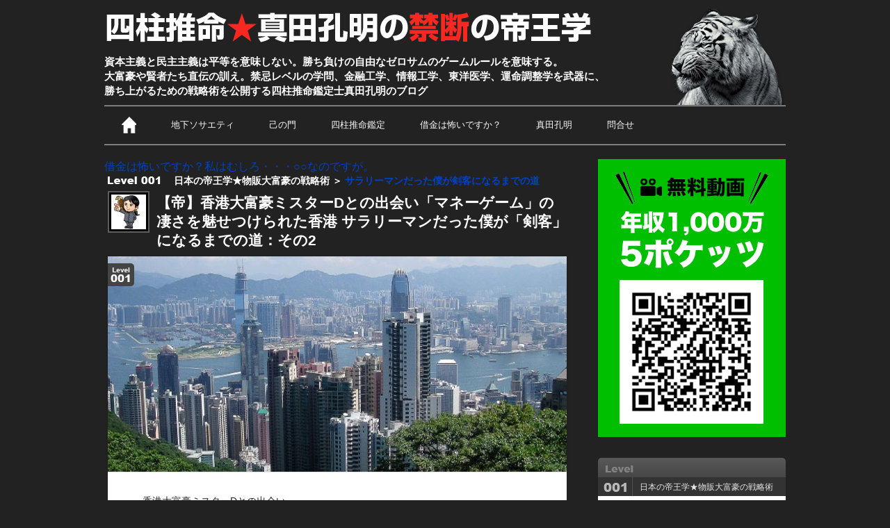

--- FILE ---
content_type: text/html; charset=UTF-8
request_url: https://sanadakoumei.com/hong-kong-mr-d-9146.html
body_size: 38454
content:
<!doctype html>
<html lang="ja">
<head prefix="og: http://ogp.me/ns#">
<meta charset="UTF-8">
<meta name="viewport" content="width=device-width, initial-scale=1.0">
<meta property="og:site_name" content="サイト名" />
<!--<meta name="viewport" content="width=978px">-->
<title>【帝】香港大富豪ミスターDとの出会い「マネーゲーム」の凄さを魅せつけられた香港 サラリーマンだった僕が「剣客」になるまでの道：その2</title>



<link rel="alternate" type="application/rss+xml" title="四柱推命適職鑑定@禁断の帝王学 RSS Feed" href="https://sanadakoumei.com/feed">

<link rel="stylesheet" type="text/css" media="all" href="https://sanadakoumei.com/wp/wp-content/themes/maverick5/style.css">
<link rel="stylesheet" type="text/css" media="all" href="https://sanadakoumei.com/wp/wp-content/themes/maverick5/media-queries.css">
<link rel="stylesheet" href="https://netdna.bootstrapcdn.com/font-awesome/4.0.3/css/font-awesome.min.css" />

<!-- respond.js (add media query support for IE) -->
<!--[if lt IE 9]>
	<script src="https://sanadakoumei.com/wp/wp-content/themes/maverick5/js/respond.js"></script>
<![endif]-->

<!-- html5.js (HTML5 Shiv for IE) -->
<!--[if lt IE 9]>
	<script src="https://html5shim.googlecode.com/svn/trunk/html5.js"></script>
<![endif]-->

<script type="text/javascript" src="https://ajax.googleapis.com/ajax/libs/jquery/1.7.2/jquery.min.js"></script>
<script type="text/javascript" src="https://sanadakoumei.com/wp/wp-content/themes/maverick5/js/common.js"></script>

<!-- Hitokoto http://allabout.co.jp/gm/gc/23926/ -->
<script type="text/javascript" src="https://sanadakoumei.com/wp/wp-content/themes/maverick5/js/hitokoto.js"></script>
<!-- wp_header -->
<meta name="description" content="香港大富豪ミスターDとの出会い 「マネーゲーム」の凄さを魅せつけられた香港 香港H株の投資を開始後大きく含み益を積み上げるも・・・「リーマンショック」 2003年入社5年目、会社の転勤辞令を受け、海外駐在員として、香港支社に赴任した後のこと" />
<meta name='robots' content='index, follow, max-image-preview:large, max-snippet:-1, max-video-preview:-1' />

	<!-- This site is optimized with the Yoast SEO plugin v19.3 - https://yoast.com/wordpress/plugins/seo/ -->
	<link rel="canonical" href="https://sanadakoumei.com/hong-kong-mr-d-9146.html" />
	<meta property="og:locale" content="ja_JP" />
	<meta property="og:type" content="article" />
	<meta property="og:title" content="【帝】香港大富豪ミスターDとの出会い「マネーゲーム」の凄さを魅せつけられた香港 サラリーマンだった僕が「剣客」になるまでの道：その2" />
	<meta property="og:description" content="香港大富豪ミスターDとの出会い 「マネーゲーム」の凄さを魅せつけられた香港 香港H株の投資を開始後大きく含み益を積み上げるも・・・「リーマンショック」 2003年入社5年目、会社の転勤辞令を受け、海外駐在員として、香港支 [&hellip;]" />
	<meta property="og:url" content="https://sanadakoumei.com/hong-kong-mr-d-9146.html" />
	<meta property="og:site_name" content="四柱推命適職鑑定@禁断の帝王学" />
	<meta property="article:published_time" content="2015-10-16T22:30:22+00:00" />
	<meta property="article:modified_time" content="2017-06-19T14:23:27+00:00" />
	<meta property="og:image" content="https://sanadakoumei.com/wp/wp-content/uploads/ab4170c5b391f408dfc44dca44bb2cc6.jpg" />
	<meta property="og:image:width" content="660" />
	<meta property="og:image:height" content="310" />
	<meta property="og:image:type" content="image/jpeg" />
	<meta name="author" content="koumei" />
	<meta name="twitter:label1" content="執筆者" />
	<meta name="twitter:data1" content="koumei" />
	<meta name="twitter:label2" content="推定読み取り時間" />
	<meta name="twitter:data2" content="1分" />
	<script type="application/ld+json" class="yoast-schema-graph">{"@context":"https://schema.org","@graph":[{"@type":"WebSite","@id":"https://sanadakoumei.com/#website","url":"https://sanadakoumei.com/","name":"四柱推命適職鑑定@禁断の帝王学","description":"資本主義と民主主義は平等を意味しない。勝ち負けの自由なゼロサムのゲームルールを意味する。大富豪や賢者たち直伝の訓え。禁忌レベルの学問、金融工学、情報工学、東洋医学、運命調整学を武器に、勝ち上がるための戦略術を公開する四柱推命鑑定士真田孔明のブログ","potentialAction":[{"@type":"SearchAction","target":{"@type":"EntryPoint","urlTemplate":"https://sanadakoumei.com/?s={search_term_string}"},"query-input":"required name=search_term_string"}],"inLanguage":"ja"},{"@type":"ImageObject","inLanguage":"ja","@id":"https://sanadakoumei.com/hong-kong-mr-d-9146.html#primaryimage","url":"https://sanadakoumei.com/wp/wp-content/uploads/ab4170c5b391f408dfc44dca44bb2cc6.jpg","contentUrl":"https://sanadakoumei.com/wp/wp-content/uploads/ab4170c5b391f408dfc44dca44bb2cc6.jpg","width":660,"height":310,"caption":"香港大富豪ミスターDとの出会い「マネーゲーム」の凄さを魅せつけられた香港 サラリーマンだった僕が「剣客」になるまでの道：その2"},{"@type":"WebPage","@id":"https://sanadakoumei.com/hong-kong-mr-d-9146.html","url":"https://sanadakoumei.com/hong-kong-mr-d-9146.html","name":"【帝】香港大富豪ミスターDとの出会い「マネーゲーム」の凄さを魅せつけられた香港 サラリーマンだった僕が「剣客」になるまでの道：その2","isPartOf":{"@id":"https://sanadakoumei.com/#website"},"primaryImageOfPage":{"@id":"https://sanadakoumei.com/hong-kong-mr-d-9146.html#primaryimage"},"datePublished":"2015-10-16T22:30:22+00:00","dateModified":"2017-06-19T14:23:27+00:00","author":{"@id":"https://sanadakoumei.com/#/schema/person/860d6d79328865827040ee293141c9b5"},"breadcrumb":{"@id":"https://sanadakoumei.com/hong-kong-mr-d-9146.html#breadcrumb"},"inLanguage":"ja","potentialAction":[{"@type":"ReadAction","target":["https://sanadakoumei.com/hong-kong-mr-d-9146.html"]}]},{"@type":"BreadcrumbList","@id":"https://sanadakoumei.com/hong-kong-mr-d-9146.html#breadcrumb","itemListElement":[{"@type":"ListItem","position":1,"name":"Home","item":"https://sanadakoumei.com/"},{"@type":"ListItem","position":2,"name":"【帝】香港大富豪ミスターDとの出会い「マネーゲーム」の凄さを魅せつけられた香港 サラリーマンだった僕が「剣客」になるまでの道：その2"}]},{"@type":"Person","@id":"https://sanadakoumei.com/#/schema/person/860d6d79328865827040ee293141c9b5","name":"koumei","image":{"@type":"ImageObject","inLanguage":"ja","@id":"https://sanadakoumei.com/#/schema/person/image/","url":"https://secure.gravatar.com/avatar/f4cd445d988a38ae7e852355f7a6ee8d?s=96&d=mm&r=g","contentUrl":"https://secure.gravatar.com/avatar/f4cd445d988a38ae7e852355f7a6ee8d?s=96&d=mm&r=g","caption":"koumei"},"url":"https://sanadakoumei.com/author/koumei"}]}</script>
	<!-- / Yoast SEO plugin. -->


<link rel='dns-prefetch' href='//s.w.org' />
<script type="text/javascript">
window._wpemojiSettings = {"baseUrl":"https:\/\/s.w.org\/images\/core\/emoji\/14.0.0\/72x72\/","ext":".png","svgUrl":"https:\/\/s.w.org\/images\/core\/emoji\/14.0.0\/svg\/","svgExt":".svg","source":{"concatemoji":"https:\/\/sanadakoumei.com\/wp\/wp-includes\/js\/wp-emoji-release.min.js?ver=6.0.8"}};
/*! This file is auto-generated */
!function(e,a,t){var n,r,o,i=a.createElement("canvas"),p=i.getContext&&i.getContext("2d");function s(e,t){var a=String.fromCharCode,e=(p.clearRect(0,0,i.width,i.height),p.fillText(a.apply(this,e),0,0),i.toDataURL());return p.clearRect(0,0,i.width,i.height),p.fillText(a.apply(this,t),0,0),e===i.toDataURL()}function c(e){var t=a.createElement("script");t.src=e,t.defer=t.type="text/javascript",a.getElementsByTagName("head")[0].appendChild(t)}for(o=Array("flag","emoji"),t.supports={everything:!0,everythingExceptFlag:!0},r=0;r<o.length;r++)t.supports[o[r]]=function(e){if(!p||!p.fillText)return!1;switch(p.textBaseline="top",p.font="600 32px Arial",e){case"flag":return s([127987,65039,8205,9895,65039],[127987,65039,8203,9895,65039])?!1:!s([55356,56826,55356,56819],[55356,56826,8203,55356,56819])&&!s([55356,57332,56128,56423,56128,56418,56128,56421,56128,56430,56128,56423,56128,56447],[55356,57332,8203,56128,56423,8203,56128,56418,8203,56128,56421,8203,56128,56430,8203,56128,56423,8203,56128,56447]);case"emoji":return!s([129777,127995,8205,129778,127999],[129777,127995,8203,129778,127999])}return!1}(o[r]),t.supports.everything=t.supports.everything&&t.supports[o[r]],"flag"!==o[r]&&(t.supports.everythingExceptFlag=t.supports.everythingExceptFlag&&t.supports[o[r]]);t.supports.everythingExceptFlag=t.supports.everythingExceptFlag&&!t.supports.flag,t.DOMReady=!1,t.readyCallback=function(){t.DOMReady=!0},t.supports.everything||(n=function(){t.readyCallback()},a.addEventListener?(a.addEventListener("DOMContentLoaded",n,!1),e.addEventListener("load",n,!1)):(e.attachEvent("onload",n),a.attachEvent("onreadystatechange",function(){"complete"===a.readyState&&t.readyCallback()})),(e=t.source||{}).concatemoji?c(e.concatemoji):e.wpemoji&&e.twemoji&&(c(e.twemoji),c(e.wpemoji)))}(window,document,window._wpemojiSettings);
</script>
<style type="text/css">
img.wp-smiley,
img.emoji {
	display: inline !important;
	border: none !important;
	box-shadow: none !important;
	height: 1em !important;
	width: 1em !important;
	margin: 0 0.07em !important;
	vertical-align: -0.1em !important;
	background: none !important;
	padding: 0 !important;
}
</style>
		<style type="text/css">
	.wp-pagenavi{margin-left:auto !important; margin-right:auto; !important}
	</style>
  <link rel='stylesheet' id='wp-block-library-css'  href='https://sanadakoumei.com/wp/wp-includes/css/dist/block-library/style.min.css?ver=6.0.8' type='text/css' media='all' />
<style id='global-styles-inline-css' type='text/css'>
body{--wp--preset--color--black: #000000;--wp--preset--color--cyan-bluish-gray: #abb8c3;--wp--preset--color--white: #ffffff;--wp--preset--color--pale-pink: #f78da7;--wp--preset--color--vivid-red: #cf2e2e;--wp--preset--color--luminous-vivid-orange: #ff6900;--wp--preset--color--luminous-vivid-amber: #fcb900;--wp--preset--color--light-green-cyan: #7bdcb5;--wp--preset--color--vivid-green-cyan: #00d084;--wp--preset--color--pale-cyan-blue: #8ed1fc;--wp--preset--color--vivid-cyan-blue: #0693e3;--wp--preset--color--vivid-purple: #9b51e0;--wp--preset--gradient--vivid-cyan-blue-to-vivid-purple: linear-gradient(135deg,rgba(6,147,227,1) 0%,rgb(155,81,224) 100%);--wp--preset--gradient--light-green-cyan-to-vivid-green-cyan: linear-gradient(135deg,rgb(122,220,180) 0%,rgb(0,208,130) 100%);--wp--preset--gradient--luminous-vivid-amber-to-luminous-vivid-orange: linear-gradient(135deg,rgba(252,185,0,1) 0%,rgba(255,105,0,1) 100%);--wp--preset--gradient--luminous-vivid-orange-to-vivid-red: linear-gradient(135deg,rgba(255,105,0,1) 0%,rgb(207,46,46) 100%);--wp--preset--gradient--very-light-gray-to-cyan-bluish-gray: linear-gradient(135deg,rgb(238,238,238) 0%,rgb(169,184,195) 100%);--wp--preset--gradient--cool-to-warm-spectrum: linear-gradient(135deg,rgb(74,234,220) 0%,rgb(151,120,209) 20%,rgb(207,42,186) 40%,rgb(238,44,130) 60%,rgb(251,105,98) 80%,rgb(254,248,76) 100%);--wp--preset--gradient--blush-light-purple: linear-gradient(135deg,rgb(255,206,236) 0%,rgb(152,150,240) 100%);--wp--preset--gradient--blush-bordeaux: linear-gradient(135deg,rgb(254,205,165) 0%,rgb(254,45,45) 50%,rgb(107,0,62) 100%);--wp--preset--gradient--luminous-dusk: linear-gradient(135deg,rgb(255,203,112) 0%,rgb(199,81,192) 50%,rgb(65,88,208) 100%);--wp--preset--gradient--pale-ocean: linear-gradient(135deg,rgb(255,245,203) 0%,rgb(182,227,212) 50%,rgb(51,167,181) 100%);--wp--preset--gradient--electric-grass: linear-gradient(135deg,rgb(202,248,128) 0%,rgb(113,206,126) 100%);--wp--preset--gradient--midnight: linear-gradient(135deg,rgb(2,3,129) 0%,rgb(40,116,252) 100%);--wp--preset--duotone--dark-grayscale: url('#wp-duotone-dark-grayscale');--wp--preset--duotone--grayscale: url('#wp-duotone-grayscale');--wp--preset--duotone--purple-yellow: url('#wp-duotone-purple-yellow');--wp--preset--duotone--blue-red: url('#wp-duotone-blue-red');--wp--preset--duotone--midnight: url('#wp-duotone-midnight');--wp--preset--duotone--magenta-yellow: url('#wp-duotone-magenta-yellow');--wp--preset--duotone--purple-green: url('#wp-duotone-purple-green');--wp--preset--duotone--blue-orange: url('#wp-duotone-blue-orange');--wp--preset--font-size--small: 13px;--wp--preset--font-size--medium: 20px;--wp--preset--font-size--large: 36px;--wp--preset--font-size--x-large: 42px;}.has-black-color{color: var(--wp--preset--color--black) !important;}.has-cyan-bluish-gray-color{color: var(--wp--preset--color--cyan-bluish-gray) !important;}.has-white-color{color: var(--wp--preset--color--white) !important;}.has-pale-pink-color{color: var(--wp--preset--color--pale-pink) !important;}.has-vivid-red-color{color: var(--wp--preset--color--vivid-red) !important;}.has-luminous-vivid-orange-color{color: var(--wp--preset--color--luminous-vivid-orange) !important;}.has-luminous-vivid-amber-color{color: var(--wp--preset--color--luminous-vivid-amber) !important;}.has-light-green-cyan-color{color: var(--wp--preset--color--light-green-cyan) !important;}.has-vivid-green-cyan-color{color: var(--wp--preset--color--vivid-green-cyan) !important;}.has-pale-cyan-blue-color{color: var(--wp--preset--color--pale-cyan-blue) !important;}.has-vivid-cyan-blue-color{color: var(--wp--preset--color--vivid-cyan-blue) !important;}.has-vivid-purple-color{color: var(--wp--preset--color--vivid-purple) !important;}.has-black-background-color{background-color: var(--wp--preset--color--black) !important;}.has-cyan-bluish-gray-background-color{background-color: var(--wp--preset--color--cyan-bluish-gray) !important;}.has-white-background-color{background-color: var(--wp--preset--color--white) !important;}.has-pale-pink-background-color{background-color: var(--wp--preset--color--pale-pink) !important;}.has-vivid-red-background-color{background-color: var(--wp--preset--color--vivid-red) !important;}.has-luminous-vivid-orange-background-color{background-color: var(--wp--preset--color--luminous-vivid-orange) !important;}.has-luminous-vivid-amber-background-color{background-color: var(--wp--preset--color--luminous-vivid-amber) !important;}.has-light-green-cyan-background-color{background-color: var(--wp--preset--color--light-green-cyan) !important;}.has-vivid-green-cyan-background-color{background-color: var(--wp--preset--color--vivid-green-cyan) !important;}.has-pale-cyan-blue-background-color{background-color: var(--wp--preset--color--pale-cyan-blue) !important;}.has-vivid-cyan-blue-background-color{background-color: var(--wp--preset--color--vivid-cyan-blue) !important;}.has-vivid-purple-background-color{background-color: var(--wp--preset--color--vivid-purple) !important;}.has-black-border-color{border-color: var(--wp--preset--color--black) !important;}.has-cyan-bluish-gray-border-color{border-color: var(--wp--preset--color--cyan-bluish-gray) !important;}.has-white-border-color{border-color: var(--wp--preset--color--white) !important;}.has-pale-pink-border-color{border-color: var(--wp--preset--color--pale-pink) !important;}.has-vivid-red-border-color{border-color: var(--wp--preset--color--vivid-red) !important;}.has-luminous-vivid-orange-border-color{border-color: var(--wp--preset--color--luminous-vivid-orange) !important;}.has-luminous-vivid-amber-border-color{border-color: var(--wp--preset--color--luminous-vivid-amber) !important;}.has-light-green-cyan-border-color{border-color: var(--wp--preset--color--light-green-cyan) !important;}.has-vivid-green-cyan-border-color{border-color: var(--wp--preset--color--vivid-green-cyan) !important;}.has-pale-cyan-blue-border-color{border-color: var(--wp--preset--color--pale-cyan-blue) !important;}.has-vivid-cyan-blue-border-color{border-color: var(--wp--preset--color--vivid-cyan-blue) !important;}.has-vivid-purple-border-color{border-color: var(--wp--preset--color--vivid-purple) !important;}.has-vivid-cyan-blue-to-vivid-purple-gradient-background{background: var(--wp--preset--gradient--vivid-cyan-blue-to-vivid-purple) !important;}.has-light-green-cyan-to-vivid-green-cyan-gradient-background{background: var(--wp--preset--gradient--light-green-cyan-to-vivid-green-cyan) !important;}.has-luminous-vivid-amber-to-luminous-vivid-orange-gradient-background{background: var(--wp--preset--gradient--luminous-vivid-amber-to-luminous-vivid-orange) !important;}.has-luminous-vivid-orange-to-vivid-red-gradient-background{background: var(--wp--preset--gradient--luminous-vivid-orange-to-vivid-red) !important;}.has-very-light-gray-to-cyan-bluish-gray-gradient-background{background: var(--wp--preset--gradient--very-light-gray-to-cyan-bluish-gray) !important;}.has-cool-to-warm-spectrum-gradient-background{background: var(--wp--preset--gradient--cool-to-warm-spectrum) !important;}.has-blush-light-purple-gradient-background{background: var(--wp--preset--gradient--blush-light-purple) !important;}.has-blush-bordeaux-gradient-background{background: var(--wp--preset--gradient--blush-bordeaux) !important;}.has-luminous-dusk-gradient-background{background: var(--wp--preset--gradient--luminous-dusk) !important;}.has-pale-ocean-gradient-background{background: var(--wp--preset--gradient--pale-ocean) !important;}.has-electric-grass-gradient-background{background: var(--wp--preset--gradient--electric-grass) !important;}.has-midnight-gradient-background{background: var(--wp--preset--gradient--midnight) !important;}.has-small-font-size{font-size: var(--wp--preset--font-size--small) !important;}.has-medium-font-size{font-size: var(--wp--preset--font-size--medium) !important;}.has-large-font-size{font-size: var(--wp--preset--font-size--large) !important;}.has-x-large-font-size{font-size: var(--wp--preset--font-size--x-large) !important;}
</style>
<link rel='stylesheet' id='frontend-css'  href='https://sanadakoumei.com/wp/wp-content/plugins/markdown-editor/assets/styles/frontend.min.css?ver=0.1.6' type='text/css' media='all' />
<link rel='stylesheet' id='wp-pagenavi-style-css'  href='https://sanadakoumei.com/wp/wp-content/plugins/wp-pagenavi-style/css/css3_black.css?ver=1.0' type='text/css' media='all' />
<link rel="https://api.w.org/" href="https://sanadakoumei.com/wp-json/" /><link rel="alternate" type="application/json" href="https://sanadakoumei.com/wp-json/wp/v2/posts/9146" /><link rel="EditURI" type="application/rsd+xml" title="RSD" href="https://sanadakoumei.com/wp/xmlrpc.php?rsd" />
<link rel="wlwmanifest" type="application/wlwmanifest+xml" href="https://sanadakoumei.com/wp/wp-includes/wlwmanifest.xml" /> 
<meta name="generator" content="WordPress 6.0.8" />
<link rel='shortlink' href='https://sanadakoumei.com/?p=9146' />
<link rel="alternate" type="application/json+oembed" href="https://sanadakoumei.com/wp-json/oembed/1.0/embed?url=https%3A%2F%2Fsanadakoumei.com%2Fhong-kong-mr-d-9146.html" />
<link rel="alternate" type="text/xml+oembed" href="https://sanadakoumei.com/wp-json/oembed/1.0/embed?url=https%3A%2F%2Fsanadakoumei.com%2Fhong-kong-mr-d-9146.html&#038;format=xml" />
	<style type="text/css">
	 .wp-pagenavi
	{
		font-size:12px !important;
	}
	</style>
	<style type="text/css" id="custom-background-css">
body.custom-background { background-color: #000000; }
</style>
			<style type="text/css" id="wp-custom-css">
			.youtube {
    position: relative;
    width: 100%;
    padding-top: 56.25%;
    margin-bottom: 20px;
}
.youtube iframe {
    position: absolute;
    top: 0;
    right: 0;
    width: 100% !important;
    height: 100% !important;
}		</style>
		
<script src="https://sanadakoumei.com/wp/wp-content/themes/maverick5/js/theme.script.js"></script>



<script>
  (function(i,s,o,g,r,a,m){i['GoogleAnalyticsObject']=r;i[r]=i[r]||function(){
  (i[r].q=i[r].q||[]).push(arguments)},i[r].l=1*new Date();a=s.createElement(o),
  m=s.getElementsByTagName(o)[0];a.async=1;a.src=g;m.parentNode.insertBefore(a,m)
  })(window,document,'script','//www.google-analytics.com/analytics.js','ga');

  ga('create', 'UA-40437586-1', 'sanadakoumei.com');
  ga('send', 'pageview');

</script>

<!--Lucky Orange-->
<script type='text/javascript'>
window.__wtw_lucky_site_id = 40366;

	(function() {
		var wa = document.createElement('script'); wa.type = 'text/javascript'; wa.async = true;
		wa.src = ('https:' == document.location.protocol ? 'https://ssl' : 'http://cdn') + '.luckyorange.com/w.js';
		var s = document.getElementsByTagName('script')[0]; s.parentNode.insertBefore(wa, s);
	  })();
	</script>

<!-- Facebook Conversion Code for sanadakoumei.com サイトアクセス -->
<script type="text/javascript">
var fb_param = {};
fb_param.pixel_id = '6013062320456';
fb_param.value = '0.00';
fb_param.currency = 'JPY';
(function(){
  var fpw = document.createElement('script');
  fpw.async = true;
  fpw.src = '//connect.facebook.net/en_US/fp.js';
  var ref = document.getElementsByTagName('script')[0];
  ref.parentNode.insertBefore(fpw, ref);
})();
</script>
<noscript><img height="1" width="1" alt="" style="display:none" src="https://www.facebook.com/offsite_event.php?id=6013062320456&amp;value=0&amp;currency=JPY" /></noscript>



<!-- Facebook Pixel Code -->
<script>
  !function(f,b,e,v,n,t,s)
  {if(f.fbq)return;n=f.fbq=function(){n.callMethod?
  n.callMethod.apply(n,arguments):n.queue.push(arguments)};
  if(!f._fbq)f._fbq=n;n.push=n;n.loaded=!0;n.version='2.0';
  n.queue=[];t=b.createElement(e);t.async=!0;
  t.src=v;s=b.getElementsByTagName(e)[0];
  s.parentNode.insertBefore(t,s)}(window, document,'script',
  'https://connect.facebook.net/en_US/fbevents.js');
  fbq('init', '740991989366068', {
    em: '',
    fn: '',
    ln: '',
  });
  fbq('track', 'PageView');
</script>
<noscript><img height="1" width="1" style="display:none"
  src="https://www.facebook.com/tr?id=740991989366068&ev=PageView&noscript=1";
/></noscript>
<!-- End Facebook Pixel Code —>


</head>

<body data-rsssl=1 class="post-template-default single single-post postid-9146 single-format-standard custom-background">

<!-- Facebook Pixel Code -->
<img height="1" width="1" style="display:none" src="https://www.facebook.com/tr?id=740991989366068&amp;ev=PageView&amp;noscript=1”>;

<div id="fb-root"></div>
<script>(function(d, s, id) {
  var js, fjs = d.getElementsByTagName(s)[0];
  if (d.getElementById(id)) return;
  js = d.createElement(s); js.id = id;
  js.src = "//connect.facebook.net/ja_JP/all.js#xfbml=1&appId=613557511995502";
  fjs.parentNode.insertBefore(js, fjs);
}(document, 'script', 'facebook-jssdk'));</script>

<div id="pagewrap">


	<!-- <div id="topmenu">
		<div class="main">
			<ul>
				<li class="login"><a href="#" id="login-trigger">ログイン<span>▼</span></a>
					<div id="login-content">
															</div>
				</li>
				<li class="search"><form method="get" id="searchform" action="https://sanadakoumei.com/">
	<input type="text" name="s" id="s"  placeholder="Search">
	<input type="submit" class="btn_search" />
</form>
</li>
			</ul>
			<div class="menu-main-menu-container"><ul id="menu-main-menu" class="menu"><li id="menu-item-829" class="iconhome menu-item menu-item-type-custom menu-item-object-custom menu-item-829"><a title="ホーム" href="/"><img src="https://sanadakoumei.com/wp/wp-content/themes/maverick5/images/icon_home.png" width="21" height="24"></a></li>
<li id="menu-item-9139" class="menu-item menu-item-type-custom menu-item-object-custom menu-item-9139"><a target="_blank" rel="noopener" href="http://北の物販倶楽部">地下ソサエティ</a></li>
<li id="menu-item-4199" class="bgnav menu-item menu-item-type-post_type menu-item-object-page menu-item-4199"><a target="_blank" rel="noopener" href="https://sanadakoumei.com/welcome">真田孔明</a></li>
<li id="menu-item-7915" class="bgnav menu-item menu-item-type-custom menu-item-object-custom menu-item-7915"><a target="_blank" rel="noopener" href="https://sanadakoumei.com/lp/shura/">己の門</a></li>
<li id="menu-item-5030" class="bgnav menu-item menu-item-type-custom menu-item-object-custom menu-item-5030"><a target="_blank" rel="noopener" href="http://5oku.com/premier/">孔明タイム</a></li>
<li id="menu-item-18363" class="bgnav menu-item menu-item-type-custom menu-item-object-custom menu-item-18363"><a target="_blank" rel="noopener" href="https://sanadakoumei.com/doc/kantei.pdf">四柱推命鑑定</a></li>
<li id="menu-item-988" class="bgnav menu-item menu-item-type-custom menu-item-object-custom menu-item-988"><a title="問合せ" target="_blank" rel="noopener" href="https://sanadakoumei.com/inquiry.html">問合せ</a></li>
</ul></div>

		</div>
	</div>
	-->


	<header id="header" class="pagewidth">




		<hgroup>
						<div id="site-logo"><a href="https://sanadakoumei.com/" title="四柱推命適職鑑定@禁断の帝王学" rel="home"><img src="https://sanadakoumei.com/wp/wp-content/themes/maverick5/images/title.png" width="707" height="56"></a></div>
			<div id="site-description">資本主義と民主主義は平等を意味しない。勝ち負けの自由なゼロサムのゲームルールを意味する。<br>
大富豪や賢者たち直伝の訓え。禁忌レベルの学問、金融工学、情報工学、東洋医学、運命調整学を武器に、<br>
勝ち上がるための戦略術を公開する四柱推命鑑定士真田孔明のブログ</div>
					</hgroup>

		        <nav id="main-nav-wrap">
        
<!-- PCメニュー -->
<ul id="main-nav" class="main-nav"><li id="menu-item-829" class="iconhome menu-item menu-item-type-custom menu-item-object-custom current-menu-item current_page_item menu-item-829"><a title="ホーム" href="/"><img src="https://sanadakoumei.com/wp/wp-content/themes/maverick5/images/icon_home.png" width="21" height="24"></a></li>
<li class="bgnav"><a href="http://kita.sanadakoumei.com/lp/club/" target="_blank">地下ソサエティ</a></li>
<li id="menu-item-7915" class="bgnav menu-item menu-item-type-custom menu-item-object-custom menu-item-7915"><a target="_blank" href="https://sanadakoumei.com/lp/shura/">己の門</a></li>
<li class="bgnav"><a href="https://order.sanadakoumei.com/kantei/">四柱推命鑑定</a></li>
<li id="menu-item-8452" class="bgnav menu-item menu-item-type-custom menu-item-object-custom menu-item-8452"><a href="https://sanadakoumei.com/lp/b-mail/?m=globalmenu" target="_blank">借金は怖いですか？</a></li>
<li id="menu-item-7915" class="bgnav menu-item menu-item-type-custom menu-item-object-custom menu-item-7915"><a href="https://sanadakoumei.com/profile01.html">真田孔明</a></li>
<li id="menu-item-988" class="bgnav menu-item menu-item-type-custom menu-item-object-custom menu-item-988"><a title="問合せ" target="_blank" href="https://sanadakoumei.com/inquiry.html">問合せ</a></li>
</ul>
                 </nav>


	</header>
	<!-- /#header -->

	<div id="body" class="pagewidth clearfix">

	<div id="content" class="list-post">

<font size="3" color="white"><a href="https://sanadakoumei.com/lp/b-mail/?m=newfooter" target="_blank">借金は怖いですか？私はむしろ・・・○○なのですが。</a></font>	

		<div class="title_category"><div class="title_category_level001">日本の帝王学★物販大富豪の戦略術 ＞ <a href="https://sanadakoumei.com/category/level/level001/%e3%82%b5%e3%83%a9%e3%83%aa%e3%83%bc%e3%83%9e%e3%83%b3%e3%81%a0%e3%81%a3%e3%81%9f%e5%83%95%e3%81%8c%e5%89%a3%e5%ae%a2%e3%81%ab%e3%81%aa%e3%82%8b%e3%81%be%e3%81%a7%e3%81%ae%e9%81%93" rel="category tag">サラリーマンだった僕が剣客になるまでの道</a></div></div>

		
		

	<div class="columndetail">
		<div class="avatar_box"><img alt='' src='https://secure.gravatar.com/avatar/f4cd445d988a38ae7e852355f7a6ee8d?s=50&#038;d=mm&#038;r=g' srcset='https://secure.gravatar.com/avatar/f4cd445d988a38ae7e852355f7a6ee8d?s=100&#038;d=mm&#038;r=g 2x' class='avatar avatar-50 photo' height='50' width='50' loading='lazy'/></div>
		<h1>【帝】香港大富豪ミスターDとの出会い「マネーゲーム」の凄さを魅せつけられた香港 サラリーマンだった僕が「剣客」になるまでの道：その2</h1>

		<div class="eyecatch">

			<div class="level001">level001</div>

			<img width="660" height="310" src="https://sanadakoumei.com/wp/wp-content/uploads/ab4170c5b391f408dfc44dca44bb2cc6-660x310.jpg" class="attachment-large-thumb size-large-thumb wp-post-image" alt="香港大富豪ミスターDとの出会い「マネーゲーム」の凄さを魅せつけられた香港 サラリーマンだった僕が「剣客」になるまでの道：その2" srcset="https://sanadakoumei.com/wp/wp-content/uploads/ab4170c5b391f408dfc44dca44bb2cc6.jpg 660w, https://sanadakoumei.com/wp/wp-content/uploads/ab4170c5b391f408dfc44dca44bb2cc6-300x140.jpg 300w, https://sanadakoumei.com/wp/wp-content/uploads/ab4170c5b391f408dfc44dca44bb2cc6-80x37.jpg 80w, https://sanadakoumei.com/wp/wp-content/uploads/ab4170c5b391f408dfc44dca44bb2cc6-40x19.jpg 40w, https://sanadakoumei.com/wp/wp-content/uploads/ab4170c5b391f408dfc44dca44bb2cc6-150x70.jpg 150w, https://sanadakoumei.com/wp/wp-content/uploads/ab4170c5b391f408dfc44dca44bb2cc6-250x117.jpg 250w, https://sanadakoumei.com/wp/wp-content/uploads/ab4170c5b391f408dfc44dca44bb2cc6-320x150.jpg 320w" sizes="(max-width: 660px) 100vw, 660px" />			
		</div>

		<div class="post">

			<p>香港大富豪ミスターDとの出会い<br />
「マネーゲーム」の凄さを魅せつけられた香港</p>
<p>香港H株の投資を開始後大きく含み益を積み上げるも・・・「リーマンショック」<br />
2003年入社5年目、会社の転勤辞令を受け、海外駐在員として、香港支社に赴任した後のこと。</p>
<p>当時僕のクライアントのオーナー社長だった、香港物販大富豪ミスターDと巡り合った。</p>
<p>ミスターDには、商談の席は当然のこと。それ以上に、商談後のランチタイムの時、口から発せられる言葉に興味を抱いた。なぜならミスターDは、それまで僕が出会ってきた人間とは、全く違う思考回路に基いて動いているのだと感じたからだ。<br />
<span id="more-9146"></span><br />
ミスターDの会社との、本業のビジネスは、僕が担当になってから、ヒットを立て続けに連発して、増収増益で好調だったこともあり、ランチタイムは、より深くプライベート系のお話をすることになった。</p>
<p>しかし、ミスターDのプライベートと言えば、「マネーゲーム」のことばかり。<br />
　　<br />
本業の「ビジネス」のことよりも、遊びで副業のはずの「マネーゲーム」の時の方が、ニヤつきながらイキイキとお話をされることに、違和感を感じた。</p>
<p>もう一つ、途中から決定的におかしなことが判明した。ミスターDは、本業のビジネスからの、オーナー社長としての給料なんかよりも、プライベートの遊びで副業のはずの、「マネーゲーム」の方が、何倍も・・・いや、何十倍も沢山の金額を稼ぎだしているのだと、知ってしまったのだ。</p>
<p>ランチタイムになると時折、「黄色い携帯液晶型機械」を取り出し、株価を見ながらほくそ笑んでいらっしゃる。</p>
<p>一日で・・・億単位の金（カネ）を億単位の金（カネ）を稼がれた日、、、まさにその現場に遭遇もしてしまった・・・。<br />
　　<br />
物凄い桁の金（カネ）を稼がれ、大喜びをしていらっしゃる。<br />
　　<br />
孔明：「うわー凄いですね！」<br />
と驚いた。</p>
<p>「本業のビジネスなんかどうでもよくなるんじゃないですか？（英語）」<br />
　<br />
・・・とも本当は言いたかったが、サラリーマンとしての僕の、売上・利益達成に貢献してくれる大切なクライアントでもあるので、そこは言わずにグッと押し殺し飲み込んだ。　</p>
<p>人生の中ではじめて、「マネーゲーム」というものの凄さを、目の前で魅せつけられた瞬間である。<br />
　<br />
香港大富豪ミスターDとは、2003年4月〜2010年末までの、約7年半毎週のようにお会いし続けて来た。<br />
　<br />
僕とミスターDとの相性が良いらしく、ヒット商品を連発。香港から逆流する形で、日本に並行輸入商品が行ってしまうことも。。</p>
<p>ヤフオクで、「香港◯◯◯◯」という、カテゴリーもできていた。欧米販社からも、クレームが来ることもあった程。その商品を、取り扱わない選択をした、彼らが悪いのだが・・・。</p>
<p>こんな感じで、　ミスターDと、サラリーマンとしての僕との、ビジネスもその間ずっと、順調に推移して行ったが・・・。本業からのビジネスに増して、ミスターDの副業？からの株売買による「マネーゲーム」からの稼ぎの額が凄い状態になっていった。</p>
<p>税金、銀行への返済、会社の経費、従業員の給料、・・・全て差っ引いた後の、利益を出すのが難しいビジネスに対して、いとも簡単に、億円の規模の現金を叩き出す。</p>
<p>しかも、香港は「株売買」によるキャピタルゲインに対して「非課税」だと言う。。</p>
<p>ミスターDとのランチタイムの中、「マネーゲーム」の凄さを、あの時魅せつけられていた。</p>
<h2>香港H株で順調に資産を増やしていく中「リーマンショック」で大暴落</h2>
<div class="waku">
・177：JIANGSU EXPRESSWAY&#8217;H<br />
・203：DENWAY MOTORS LTD<br />
・245：CHINA SEVENSTAR<br />
・525：GUANGSHEN RAILWAY &#8211; H SHS<br />
・576：ZHEJIANG EXPRESS&#8217;H&#8217;<br />
・855：CHINA WATER<br />
・857：PETROCHINA CO LTD&#8217;H&#8217;SHS<br />
・902：HUANENG POWER INTL-H SHS(HKD<br />
・939：CCB &#8211; H SHS<br />
・981：SMIC<br />
・2628：CHINA LIFE &#8211; H SHS<br />
・3988：BANK OF CHINA &#8211; H SHS<br />
・8035：BINHAI INV<br />
・8047：PALMPAY CHINA<br />
・8249：YIDONG ELEC &#8211; H SHS
</div>
<p>・・・以上、僕がかつて所有していた、香港H株の詳細である。　香港大富豪ミスターDがランチタイムに明かしてくれる、株式相場の結果に触発された僕。</p>
<p>インターネットの副業ビジネスで捻出した現金が手元にあったので、香港H株に投資をすることにした。</p>
<p>HSBC香港上海銀行で、投資用口座を開設。ノートパソコンから、インターネット上で株の売買ができる環境を整えた。</p>
<p>当時の僕は、「秘剣北野流居合抜き」などの存在自体全く知らない状態。ただ単に、「上がるだろう」と思った、中国本土のインフラ系の株を中心に軒並み購入して行った。。</p>
<p>購入して時間が経つに連れて・・・</p>
<div class="waku">
・177：JIANGSU EXPRESSWAY&#8217;H　＋68％<br />
・203：DENWAY MOTORS LTD　＋94%<br />
・245：CHINA SEVENSTAR　＋232%<br />
・525：GUANGSHEN RAILWAY &#8211; H SHS　＋17%<br />
・576：ZHEJIANG EXPRESS&#8217;H&#8217;　＋20%<br />
・855：CHINA WATER　＋209%<br />
・857：PETROCHINA CO LTD&#8217;H&#8217;SHS　＋166%<br />
・902：HUANENG POWER INTL-H SHS(HKD　-37%<br />
・939：CCB &#8211; H SHS　＋104%<br />
・981：SMIC　＋94%<br />
・2628：CHINA LIFE &#8211; H SHS　-3%<br />
・3988：BANK OF CHINA &#8211; H SHS　-3%<br />
・8035：BINHAI INV　＋30%<br />
・8047：PALMPAY CHINA　-48%<br />
・8249：YIDONG ELEC &#8211; H SHS　＋138%
</div>
<p>　　<br />
（※上記は途中書き記していた記録ベース最大値はもっと上がっていたと記憶している。）・・・といった感じで、僕が選択して購入した株が軒並み上昇して行った。</p>
<p>はじめて株の売買を行ったのが、日本株でもなく、いきなり香港で英語で購入するH株。それが、購入した株の大多数が、軒並み上昇していったのだから。。。<br />
　<br />
孔明：「僕ってひょっとして、株の天才？」<br />
　　　<br />
・・・と、一人画面の前でニヤつきながら、自画自賛してしまった。以降、特に売買することもなく、ずっと放ったらかし・・・。</p>
<p>サラリーマンとしての業務の中、嫌なことがあった時。HSBC香港上海銀行の投資用口座にアクセスしては。大きく＋だらけの画面を、ぼんやりと見とれて、気持ち良い気分に浸っていた。。。</p>
<p>「鏡よ、鏡よ、鏡さん…世界で一番美しいのはだぁ〜れ？」</p>
<p>一人魔法の鏡につぶやくどこかの物語に出て来た、ダーク系女王のように。<br />
　　<br />
孔明：　「株よ、株よ、株さん、株の天才なのはだぁ〜れ？」<br />
　<br />
・・・と、声には出していないが、心のなかでつぶやきながら・・・。何もしないで、勝手に資産が増大した・・・。満足感に浸りまくっていたのである。</p>
<p>ところが、そんな平和で甘い日々は、長くは続かなかった・・・。</p>
<h2>2008年9月15日のリーマンショックで香港H株が10分の1に</h2>
<p>2008年9月15日（月）・・・あの日は、シトシトと雨が降っていた。週明けの月曜日、会社に出勤すると、ローカルスタッフたちが皆、真っ青な顔をしていた。</p>
<p>一体何が起きたのか？最初は良くわからなかったが、なんでも。米国の方で、投資銀行である「リーマンブラザーズ社」が破綻したとのこと。</p>
<p>聴いた瞬間は僕も、「なーんだ。米国のことだから、僕たちには関係ないね！」　と、楽観視していたが、実は関係大ありだった。</p>
<p>大きな＋表示だらけの、僕が資産として所有していた香港H株たちが、業績の良し悪し関係なしに、全銘柄暴落しはじめた。。</p>
<p>ローカルスタッフたちも、軒並み損が積み重なって行く。米国のダウは当然のこと、日経平均株価、香港H株価、全てが暴落している。。</p>
<p>日経平均株価に至っては、9月12日（金）の終値が1万2,214円だったのが、10月28日には、6,994.9円まで大暴落。<br />
　<br />
僕が資産として所有していた香港H株たちも・・・大暴落。。。</p>
<p>何と、全銘柄・・・僕がうっとり見とれていた時の株価と比較すると、およそ10分の1近くまで、大暴落。。。</p>
<p>簡単に言うと、額面合計1,000万円程あった株が、100万円近くまで大暴落。。。資産だと思って長期スタンスで保有していた株がタダ同然になってしまった。。全身、寒気のようなものを感じた。。</p>
<p>「夢なら冷めてくれ！」<br />
心のなかで叫んでも無駄だった。<br />
　　<br />
なぜなら、全ては現実で起きたこと。頭がボーっとした感じになり、無気力な状態に陥った。　<br />
　　<br />
つづく・・・</p>
<h3>追伸1</h3>
<p>秘剣北野流居合抜き剣客に転職した真田孔明1ヶ月間の実録<br />
　　<br />
「秘剣北野流居合抜き」の体得を目指す見習い剣客真田孔明の修行日記「修行3ヶ月目・2015年8月度版」</p>
<p>「戦場（株式相場）」で怯えながらも、震える手で「抜刀」と「納刀」を繰り返し、1ヶ月間で222万3,438円を稼いだ見習い剣客真田孔明の修行日記。</p>
<p>2015年11月、郵政三社上場という、兆円単位のアクティビティを控える日本。</p>
<p>配布させていただく、剣客としての日々の立ち回りをまとめたPDFファイルが役に立つ時が来るはずだ。</p>
<p>「1ヶ月間の実録！秘剣北野流居合抜き（PDF132ページ）」<br />
<a href="http://kita.sanadakoumei.com/doc/Report201508.pdf">http://kita.sanadakoumei.com/doc/Report201508.pdf</a></p>
<h3>追伸2</h3>
<p><strong>「重要なお約束」</strong><br />
　<br />
「投資は自己責任」この言葉を理解できない場合は、投資をやらないことを強く推奨する。絶対に僕が書いた記事の真似をして、楽天証券やSBI証券の口座を開設したり、投資信託に投資したり、株の投資をしたり、しないことを強く推奨する。<br />
　　<br />
あくまでも僕は僕の自己リスクと資金管理の元、「勝っても負けてもゲーム」。人生の中における、「プラスアルファの贅沢」として、楽天証券の口座を通して、投資信託と株の売買を、個人的に楽しんでいるだけであり。</p>
<p>その様子を、ブロガーとして、発信しているだけであり。楽天証券の投資信託や株を、僕の記事を読む読者の方々にオススメしたところで、楽天証券からコミッションやアフィリエイト報酬が、一円も発生するわけではない。<br />
　　<br />
株や投資信託を、「絶対にやりましょう！」と、推奨しているわけではない。<br />
　　<br />
むしろ、株や投資信託で勝ち続けることは、非常に難しい。</p>
<p>知識が浅いまま、株や投資信託に臨むと、「株価や基準価格が、上がったら持ち続けたり、買いまししたり、下がったら怖くなり、損切り手仕舞いをしてしまう。・・・確実に負ける動きをしてしまうから。<br />
　　<br />
僕の場合は、45年間株式投資の世界で、ただの一度も飛ばしたことがない、北野会長を師と仰ぎ、45年間で培って来られた訓えや叡智を、毎月の北野会長との謁見宴（ディナー）を通して、直接質問しながら一つ一つ確認しながら、致命傷にならない範囲の小さな失敗を繰り返しながらも、鍛錬を繰り返して、ようやく形になって来た段階。<br />
　　　<br />
空手や柔道で言えば、2015年6月からの毎日の鍛錬の積み重ねによって、「初段」合格試験を突破して、ようやく「黒帯」を巻き始めたばかりの段階。<br />
　　<br />
その僕の株や投資信託の取引を、「そんなことは私にもできる！」と知ったような気になって、すぐに飛びつくような形で、楽天証券やSBI証券などの口座を開設。<br />
　<br />
見よう見まねをして、投資信託や株の投資に臨むと、非常に危険である。<br />
　<br />
何も日頃の鍛錬をしていないのに、いきなり空手や柔道を、黒帯の方々と真剣勝負の試合で対戦する位危険である。空手や柔道では確実に捻挫・打撲・骨折などの大怪我を負うことになるが、投資の世界では苦労してビジネスで貯蓄したお金が瞬時に「飛んでイスタンブール」になる。<br />
　<br />
「僕の記事がキッカケで、株や投資信託をはじめて、飛んでイスタンブール」になりました！」<br />
　　<br />
・・・と、後から言われても、当然ながら僕は、責任を取るたぐいも、補填のたぐいも、一切することはできない。</p>
<p>恐らく「飛んでイスタンブール」になってしまったその場合は、資金管理面含めて、僕がやっているやり方とは、違うやり方を「自己流」でやっているはずだから。<br />
　<br />
この点を留意して、僕のレビュー記事を読んで頂きたい。上記の約束を守れない場合は、僕の記事を読むのをただちに遠慮頂きたい。<br />
　　<br />
あなたの、身の安全を願いながら、僕のレビュー記事を読んで頂く際の「お約束」として改めて明記させて頂く。</p>


				<iframe src="//www.facebook.com/plugins/follow?href=https%3A%2F%2Fwww.facebook.com%2Fkoumei.sanada&amp;layout=standard&amp;show_faces=true&amp;colorscheme=light&amp;width=450&amp;height=80" scrolling="no" frameborder="0" style="border:none; overflow:hidden; width:450px; height:80px;" allowTransparency="true"></iframe>
<br>
<a href="https://sanadakoumei.com/lp/b-mail/?m=article-footer-banner"><img src="https://sanadakoumei.com/wp/wp-content/uploads/banner-iki.png" alt="banner-iki" width="500" height="290" class="alignnone size-full wp-image-10129" /></a><br>

<font size="4"><a href="https://sanadakoumei.com/lp/b-mail/?m=article-footer">あなたは借金が怖いですか？<br>私は死ぬまでに＜1,000兆円＞の借金をすることが夢なのですが…</a></font>
				</div><!-- post -->

	</div><!-- columndetail -->

		        
<div id="loginarea" class="clearfix">
			<div class="outer">
			  <div class="inner">
			    <div class="alpha">
	        	  <a href="https://landing.lineml.jp/r/1632061576-4nVp3r8l?lp=cw6Xky" target="_blank" onClick="ga('send','event','Click','Link', 'Sidebar_banner');">
        		    <img src="https://sanadakoumei.com/images/bnr_side_line.png" width="270" alt="無料動画5ポケッツ"/>
				  </a>
			    </div>
			  </div>
			</div>
		</div><!-- loginarea -->
	<div class="relatedcolumns">

		
		
				<div class="title">このカテゴリーの関連記事</div>

		
		<div class="post">
		<div class="level001">日本の帝王学★物販大富豪の戦略術</div>
		<a href="https://sanadakoumei.com/wall-street-9157.html">
		<img width="150" height="70" src="https://sanadakoumei.com/wp/wp-content/uploads/3de857ff9466508d257429b9f3ce7c6f-150x70.jpg" class="attachment-small-thumb size-small-thumb wp-post-image" alt="月給3万円のローカルスタッフが株を熱く語る直後「リーマンショック」で大暴落 サラリーマンだった僕が「剣客」になるまでの道：その4" loading="lazy" srcset="https://sanadakoumei.com/wp/wp-content/uploads/3de857ff9466508d257429b9f3ce7c6f-150x70.jpg 150w, https://sanadakoumei.com/wp/wp-content/uploads/3de857ff9466508d257429b9f3ce7c6f-300x140.jpg 300w, https://sanadakoumei.com/wp/wp-content/uploads/3de857ff9466508d257429b9f3ce7c6f-80x37.jpg 80w, https://sanadakoumei.com/wp/wp-content/uploads/3de857ff9466508d257429b9f3ce7c6f-40x19.jpg 40w, https://sanadakoumei.com/wp/wp-content/uploads/3de857ff9466508d257429b9f3ce7c6f-250x117.jpg 250w, https://sanadakoumei.com/wp/wp-content/uploads/3de857ff9466508d257429b9f3ce7c6f-320x150.jpg 320w, https://sanadakoumei.com/wp/wp-content/uploads/3de857ff9466508d257429b9f3ce7c6f.jpg 660w" sizes="(max-width: 150px) 100vw, 150px" />				</a>
		<h3><a href="https://sanadakoumei.com/wall-street-9157.html">【帝】月給3万円のローカルスタッフが株を熱く語る直後「リーマンショック」で大暴落 サラリーマンだった僕が「剣客」になるまでの道：その4</a></h3>

		        <p>ウォール街の靴磨きの少年が株を熱く語ると大暴落 月給3万円のローカルスタッフが株を熱く語ると大暴落 真面目な両親がNNT株を資</p>


		</div>
		
		<div class="post">
		<div class="level001">日本の帝王学★物販大富豪の戦略術</div>
		<a href="https://sanadakoumei.com/hong-kong-stock-9151.html">
		<img width="150" height="70" src="https://sanadakoumei.com/wp/wp-content/uploads/a1e31bfe4506da98497e964026a8258a-150x70.jpg" class="attachment-small-thumb size-small-thumb wp-post-image" alt="香港H株「リーマンショック」大暴落後に短期間で勝ち抜けた奇跡 サラリーマンだった僕が「剣客」になるまでの道：その3" loading="lazy" srcset="https://sanadakoumei.com/wp/wp-content/uploads/a1e31bfe4506da98497e964026a8258a-150x70.jpg 150w, https://sanadakoumei.com/wp/wp-content/uploads/a1e31bfe4506da98497e964026a8258a-300x140.jpg 300w, https://sanadakoumei.com/wp/wp-content/uploads/a1e31bfe4506da98497e964026a8258a-80x37.jpg 80w, https://sanadakoumei.com/wp/wp-content/uploads/a1e31bfe4506da98497e964026a8258a-40x19.jpg 40w, https://sanadakoumei.com/wp/wp-content/uploads/a1e31bfe4506da98497e964026a8258a-250x117.jpg 250w, https://sanadakoumei.com/wp/wp-content/uploads/a1e31bfe4506da98497e964026a8258a-320x150.jpg 320w, https://sanadakoumei.com/wp/wp-content/uploads/a1e31bfe4506da98497e964026a8258a.jpg 660w" sizes="(max-width: 150px) 100vw, 150px" />				</a>
		<h3><a href="https://sanadakoumei.com/hong-kong-stock-9151.html">【帝】香港H株「リーマンショック」大暴落後に短期間で勝ち抜けた奇跡 サラリーマンだった僕が「剣客」になるまでの道：その3</a></h3>

		        <p>孔明：「一体何がどうなったのか？僕は勝ち抜けてしまったのだろうか？」 2008年9月15日「リーマンショック」。。　　 額面合</p>


		</div>
		
		<div class="post">
		<div class="level001">日本の帝王学★物販大富豪の戦略術</div>
		<a href="https://sanadakoumei.com/restructuring-9140.html">
		<img width="150" height="70" src="https://sanadakoumei.com/wp/wp-content/uploads/b4d935673a6077a36afac290c78d317b-150x70.jpg" class="attachment-small-thumb size-small-thumb wp-post-image" alt="サラリーマンだった僕が「剣客」になるまでの道（その1）禁断の果実" loading="lazy" srcset="https://sanadakoumei.com/wp/wp-content/uploads/b4d935673a6077a36afac290c78d317b-150x70.jpg 150w, https://sanadakoumei.com/wp/wp-content/uploads/b4d935673a6077a36afac290c78d317b-300x140.jpg 300w, https://sanadakoumei.com/wp/wp-content/uploads/b4d935673a6077a36afac290c78d317b-80x37.jpg 80w, https://sanadakoumei.com/wp/wp-content/uploads/b4d935673a6077a36afac290c78d317b-40x19.jpg 40w, https://sanadakoumei.com/wp/wp-content/uploads/b4d935673a6077a36afac290c78d317b-250x117.jpg 250w, https://sanadakoumei.com/wp/wp-content/uploads/b4d935673a6077a36afac290c78d317b-320x150.jpg 320w, https://sanadakoumei.com/wp/wp-content/uploads/b4d935673a6077a36afac290c78d317b.jpg 660w" sizes="(max-width: 150px) 100vw, 150px" />				</a>
		<h3><a href="https://sanadakoumei.com/restructuring-9140.html">【帝】サラリーマンだった僕が「剣客」になるまでの道（その1）禁断の果実</a></h3>

		        <p>優良企業に就職して勤労することが、未来の安心・安定の獲得にならないかつて・・僕は信じて疑わなかった、大学を卒業し、優良企業に就</p>


		</div>
				

	</div><!-- relatedcolumns -->

	<br class="clear" />



<!-- /.post -->
<hr />

<!--
<a href="/philippines.html" onClick="ga('send','event','Click','Link','Footer_banner');" target="_blank"><img src="https://sanadakoumei.com/wp/wp-content/uploads/philipin-lp.png" alt="philipin-lp" width="660" height="362" class="alignnone size-full wp-image-8455" /></a>
-->

<a href="https://sanadakoumei.com/lp/b-mail/?m=footer" onClick="ga('send','event','Click','Link','Footer_banner');" target="_blank"><img src="https://sanadakoumei.com/wp/wp-content/uploads/22560b3aa18ec7ca42f79cfd6a33cd2c.png" alt="dept" width="560" height="319" class="alignnone size-full wp-image-9423" /></a>

		
				
				<div class="post-nav clearfix"> 
	<span class="prev"><a href="https://sanadakoumei.com/restructuring-9140.html" rel="prev"><span class="arrow">&laquo;</span> 【帝】サラリーマンだった僕が「剣客」になるまでの道（その1）禁断の果実</a></span>	<span class="next"><a href="https://sanadakoumei.com/hong-kong-stock-9151.html" rel="next"><span class="arrow">&raquo;</span> 【帝】香港H株「リーマンショック」大暴落後に短期間で勝ち抜けた奇跡 サラリーマンだった僕が「剣客」になるまでの道：その3</a></span></div>
<!-- /post-nav -->
			
	</div>
	<!-- /#content -->


<aside id="sidebar">

    	
		<section class="widget">
        	<!-- 修羅の会バナー -->
        	<div class="alpha">
	        	<a href="https://landing.lineml.jp/r/1632061576-4nVp3r8l?lp=cw6Xky" target="_blank" onClick="ga('send','event','Click','Link', 'Sidebar_banner');">
        		<img src="https://sanadakoumei.com/images/bnr_side_line.png" width="270" alt="無料動画5ポケッツ"/>
				</a>
			</div>
        	<!-- //サイドバナー -->
		</section>
	
		<section class="widget">
		
		<div id="side_category_title"><img src="https://sanadakoumei.com/wp/wp-content/themes/maverick5/images/side_level_title.png" width="42" height="12" alt="Level" /></div>
		<div id="side_category">
		
						<div class="side_level_001 trigger">日本の帝王学★物販大富豪の戦略術</div>
			
			<div class="toggle_container">

				
				<div class="bubbleInfo">
				
					<a href="https://sanadakoumei.com/category/honey" class="bubble_trigger">水輝ハニーと挑戦する「北のセオリー」（15）</a>
					
					<div class="side_menu popup">
						<img src="https://sanadakoumei.com/wp/wp-content/themes/maverick5/images/popup_tail.png" width="17" height="19" class="tail" />
							<div class="title">水輝ハニーと挑戦する「北のセオリー」</div>
							
																					
							<div class="popup_post">
								<img width="40" height="19" src="https://sanadakoumei.com/wp/wp-content/uploads/1.32.jpg" class="attachment-menu-thumb size-menu-thumb wp-post-image" alt="2019年 水輝ハニーより《重要》メッセージ" loading="lazy" />																<h3><a href="https://sanadakoumei.com/honey-25-18027.html">2019年 水輝ハニーより《重要》メッセージ★</a></h3>
							</div>
							
														
							<div class="popup_post">
								<img width="40" height="19" src="https://sanadakoumei.com/wp/wp-content/uploads/1775.jpg" class="attachment-menu-thumb size-menu-thumb wp-post-image" alt="楽して「お金持ち」になりたければ「女性たちの意見」にしっかりと耳を傾ける" loading="lazy" />																<h3><a href="https://sanadakoumei.com/honey-23-17682.html">楽して「お金持ち」になりたければ「女性たちの意見」にしっかりと耳を傾ける</a></h3>
							</div>
							
														
							<div class="popup_post">
								<img width="40" height="19" src="https://sanadakoumei.com/wp/wp-content/uploads/1765-3.jpg" class="attachment-menu-thumb size-menu-thumb wp-post-image" alt="周りの席が一斉に「耳がダンボ」になるお話" loading="lazy" />																<h3><a href="https://sanadakoumei.com/honey-22-17679.html">周りの席が一斉に「耳がダンボ」になるお話</a></h3>
							</div>
							
														
							<div class="popup_post">
								<img width="40" height="19" src="https://sanadakoumei.com/wp/wp-content/uploads/1772.jpg" class="attachment-menu-thumb size-menu-thumb wp-post-image" alt="「ボクの実力」で稼いでると勘違いしてる男が多すぎる件" loading="lazy" />																<h3><a href="https://sanadakoumei.com/honey-21-17671.html">「ボクの実力」で稼いでると勘違いしてる男が多すぎる件</a></h3>
							</div>
							
														
							<div class="popup_post">
								<img width="40" height="19" src="https://sanadakoumei.com/wp/wp-content/uploads/1768.png" class="attachment-menu-thumb size-menu-thumb wp-post-image" alt="奥様にドヤれた瞬間が人生の大暴落シナリオのはじまり。" loading="lazy" />																<h3><a href="https://sanadakoumei.com/honey-20-17667.html">奥様にドヤれた瞬間が人生の大暴落シナリオのはじまり。</a></h3>
							</div>
							
														
							<a href="https://sanadakoumei.com/category/honey" class="more">もっと読む</a>
					</div><!-- side_menu -->
					
				</div><!-- bubbleInfo -->
				
				
				<div class="bubbleInfo">
				
					<a href="https://sanadakoumei.com/category/%e3%82%b5%e3%83%a9%e3%83%aa%e3%83%bc%e3%83%9e%e3%83%b3%e3%81%a0%e3%81%a3%e3%81%9f%e5%83%95%e3%81%8c%e5%89%a3%e5%ae%a2%e3%81%ab%e3%81%aa%e3%82%8b%e3%81%be%e3%81%a7%e3%81%ae%e9%81%93" class="bubble_trigger">サラリーマンだった僕が剣客になるまでの道（4）</a>
					
					<div class="side_menu popup">
						<img src="https://sanadakoumei.com/wp/wp-content/themes/maverick5/images/popup_tail.png" width="17" height="19" class="tail" />
							<div class="title">サラリーマンだった僕が剣客になるまでの道</div>
							
																					
							<div class="popup_post">
								<img width="40" height="19" src="https://sanadakoumei.com/wp/wp-content/uploads/3de857ff9466508d257429b9f3ce7c6f-40x19.jpg" class="attachment-menu-thumb size-menu-thumb wp-post-image" alt="月給3万円のローカルスタッフが株を熱く語る直後「リーマンショック」で大暴落 サラリーマンだった僕が「剣客」になるまでの道：その4" loading="lazy" srcset="https://sanadakoumei.com/wp/wp-content/uploads/3de857ff9466508d257429b9f3ce7c6f-40x19.jpg 40w, https://sanadakoumei.com/wp/wp-content/uploads/3de857ff9466508d257429b9f3ce7c6f-300x140.jpg 300w, https://sanadakoumei.com/wp/wp-content/uploads/3de857ff9466508d257429b9f3ce7c6f-80x37.jpg 80w, https://sanadakoumei.com/wp/wp-content/uploads/3de857ff9466508d257429b9f3ce7c6f-150x70.jpg 150w, https://sanadakoumei.com/wp/wp-content/uploads/3de857ff9466508d257429b9f3ce7c6f-250x117.jpg 250w, https://sanadakoumei.com/wp/wp-content/uploads/3de857ff9466508d257429b9f3ce7c6f-320x150.jpg 320w, https://sanadakoumei.com/wp/wp-content/uploads/3de857ff9466508d257429b9f3ce7c6f.jpg 660w" sizes="(max-width: 40px) 100vw, 40px" />																<h3><a href="https://sanadakoumei.com/wall-street-9157.html">【帝】月給3万円のローカルスタッフが株を熱く語る直後「リーマンショック」で大暴落 サラリーマンだった僕が「剣客」になるまでの道：その4</a></h3>
							</div>
							
														
							<div class="popup_post">
								<img width="40" height="19" src="https://sanadakoumei.com/wp/wp-content/uploads/a1e31bfe4506da98497e964026a8258a-40x19.jpg" class="attachment-menu-thumb size-menu-thumb wp-post-image" alt="香港H株「リーマンショック」大暴落後に短期間で勝ち抜けた奇跡 サラリーマンだった僕が「剣客」になるまでの道：その3" loading="lazy" srcset="https://sanadakoumei.com/wp/wp-content/uploads/a1e31bfe4506da98497e964026a8258a-40x19.jpg 40w, https://sanadakoumei.com/wp/wp-content/uploads/a1e31bfe4506da98497e964026a8258a-300x140.jpg 300w, https://sanadakoumei.com/wp/wp-content/uploads/a1e31bfe4506da98497e964026a8258a-80x37.jpg 80w, https://sanadakoumei.com/wp/wp-content/uploads/a1e31bfe4506da98497e964026a8258a-150x70.jpg 150w, https://sanadakoumei.com/wp/wp-content/uploads/a1e31bfe4506da98497e964026a8258a-250x117.jpg 250w, https://sanadakoumei.com/wp/wp-content/uploads/a1e31bfe4506da98497e964026a8258a-320x150.jpg 320w, https://sanadakoumei.com/wp/wp-content/uploads/a1e31bfe4506da98497e964026a8258a.jpg 660w" sizes="(max-width: 40px) 100vw, 40px" />																<h3><a href="https://sanadakoumei.com/hong-kong-stock-9151.html">【帝】香港H株「リーマンショック」大暴落後に短期間で勝ち抜けた奇跡 サラリーマンだった僕が「剣客」になるまでの道：その3</a></h3>
							</div>
							
														
							<div class="popup_post">
								<img width="40" height="19" src="https://sanadakoumei.com/wp/wp-content/uploads/ab4170c5b391f408dfc44dca44bb2cc6-40x19.jpg" class="attachment-menu-thumb size-menu-thumb wp-post-image" alt="香港大富豪ミスターDとの出会い「マネーゲーム」の凄さを魅せつけられた香港 サラリーマンだった僕が「剣客」になるまでの道：その2" loading="lazy" srcset="https://sanadakoumei.com/wp/wp-content/uploads/ab4170c5b391f408dfc44dca44bb2cc6-40x19.jpg 40w, https://sanadakoumei.com/wp/wp-content/uploads/ab4170c5b391f408dfc44dca44bb2cc6-300x140.jpg 300w, https://sanadakoumei.com/wp/wp-content/uploads/ab4170c5b391f408dfc44dca44bb2cc6-80x37.jpg 80w, https://sanadakoumei.com/wp/wp-content/uploads/ab4170c5b391f408dfc44dca44bb2cc6-150x70.jpg 150w, https://sanadakoumei.com/wp/wp-content/uploads/ab4170c5b391f408dfc44dca44bb2cc6-250x117.jpg 250w, https://sanadakoumei.com/wp/wp-content/uploads/ab4170c5b391f408dfc44dca44bb2cc6-320x150.jpg 320w, https://sanadakoumei.com/wp/wp-content/uploads/ab4170c5b391f408dfc44dca44bb2cc6.jpg 660w" sizes="(max-width: 40px) 100vw, 40px" />																<h3><a href="https://sanadakoumei.com/hong-kong-mr-d-9146.html">【帝】香港大富豪ミスターDとの出会い「マネーゲーム」の凄さを魅せつけられた香港 サラリーマンだった僕が「剣客」になるまでの道：その2</a></h3>
							</div>
							
														
							<div class="popup_post">
								<img width="40" height="19" src="https://sanadakoumei.com/wp/wp-content/uploads/b4d935673a6077a36afac290c78d317b-40x19.jpg" class="attachment-menu-thumb size-menu-thumb wp-post-image" alt="サラリーマンだった僕が「剣客」になるまでの道（その1）禁断の果実" loading="lazy" srcset="https://sanadakoumei.com/wp/wp-content/uploads/b4d935673a6077a36afac290c78d317b-40x19.jpg 40w, https://sanadakoumei.com/wp/wp-content/uploads/b4d935673a6077a36afac290c78d317b-300x140.jpg 300w, https://sanadakoumei.com/wp/wp-content/uploads/b4d935673a6077a36afac290c78d317b-80x37.jpg 80w, https://sanadakoumei.com/wp/wp-content/uploads/b4d935673a6077a36afac290c78d317b-150x70.jpg 150w, https://sanadakoumei.com/wp/wp-content/uploads/b4d935673a6077a36afac290c78d317b-250x117.jpg 250w, https://sanadakoumei.com/wp/wp-content/uploads/b4d935673a6077a36afac290c78d317b-320x150.jpg 320w, https://sanadakoumei.com/wp/wp-content/uploads/b4d935673a6077a36afac290c78d317b.jpg 660w" sizes="(max-width: 40px) 100vw, 40px" />																<h3><a href="https://sanadakoumei.com/restructuring-9140.html">【帝】サラリーマンだった僕が「剣客」になるまでの道（その1）禁断の果実</a></h3>
							</div>
							
														
							<a href="https://sanadakoumei.com/category/%e3%82%b5%e3%83%a9%e3%83%aa%e3%83%bc%e3%83%9e%e3%83%b3%e3%81%a0%e3%81%a3%e3%81%9f%e5%83%95%e3%81%8c%e5%89%a3%e5%ae%a2%e3%81%ab%e3%81%aa%e3%82%8b%e3%81%be%e3%81%a7%e3%81%ae%e9%81%93" class="more">もっと読む</a>
					</div><!-- side_menu -->
					
				</div><!-- bubbleInfo -->
				
				
				<div class="bubbleInfo">
				
					<a href="https://sanadakoumei.com/category/success-syndrome" class="bubble_trigger">長兄直伝『成功シンドロームOS』（63）</a>
					
					<div class="side_menu popup">
						<img src="https://sanadakoumei.com/wp/wp-content/themes/maverick5/images/popup_tail.png" width="17" height="19" class="tail" />
							<div class="title">長兄直伝『成功シンドロームOS』</div>
							
																					
							<div class="popup_post">
								<img width="40" height="19" src="https://sanadakoumei.com/wp/wp-content/uploads/1.24-40x19.jpg" class="attachment-menu-thumb size-menu-thumb wp-post-image" alt="必然の成功をもたらす無敗修羅の「勝ち方」とは？" loading="lazy" srcset="https://sanadakoumei.com/wp/wp-content/uploads/1.24-40x19.jpg 40w, https://sanadakoumei.com/wp/wp-content/uploads/1.24-300x141.jpg 300w, https://sanadakoumei.com/wp/wp-content/uploads/1.24-80x37.jpg 80w, https://sanadakoumei.com/wp/wp-content/uploads/1.24-150x70.jpg 150w, https://sanadakoumei.com/wp/wp-content/uploads/1.24-250x117.jpg 250w, https://sanadakoumei.com/wp/wp-content/uploads/1.24-320x150.jpg 320w, https://sanadakoumei.com/wp/wp-content/uploads/1.24.jpg 660w" sizes="(max-width: 40px) 100vw, 40px" />																<h3><a href="https://sanadakoumei.com/success-syndrome-4-21509.html">必然の成功をもたらす無敗修羅の「勝ち方」とは？</a></h3>
							</div>
							
														
							<div class="popup_post">
								<img width="40" height="19" src="https://sanadakoumei.com/wp/wp-content/uploads/1.173-40x19.jpg" class="attachment-menu-thumb size-menu-thumb wp-post-image" alt="凡人社員の教育方法を確立できてるだろうか？" loading="lazy" srcset="https://sanadakoumei.com/wp/wp-content/uploads/1.173-40x19.jpg 40w, https://sanadakoumei.com/wp/wp-content/uploads/1.173-300x141.jpg 300w, https://sanadakoumei.com/wp/wp-content/uploads/1.173-80x37.jpg 80w, https://sanadakoumei.com/wp/wp-content/uploads/1.173-150x70.jpg 150w, https://sanadakoumei.com/wp/wp-content/uploads/1.173-250x117.jpg 250w, https://sanadakoumei.com/wp/wp-content/uploads/1.173-320x150.jpg 320w, https://sanadakoumei.com/wp/wp-content/uploads/1.173.jpg 660w" sizes="(max-width: 40px) 100vw, 40px" />																<h3><a href="https://sanadakoumei.com/success-syndrome-3-21412.html">凡人社員の教育方法を確立できてるだろうか？</a></h3>
							</div>
							
														
							<div class="popup_post">
								<img width="40" height="19" src="https://sanadakoumei.com/wp/wp-content/uploads/1.142-40x19.jpg" class="attachment-menu-thumb size-menu-thumb wp-post-image" alt="副業は毎日3時間の過ごし方が明暗を分ける" loading="lazy" srcset="https://sanadakoumei.com/wp/wp-content/uploads/1.142-40x19.jpg 40w, https://sanadakoumei.com/wp/wp-content/uploads/1.142-300x141.jpg 300w, https://sanadakoumei.com/wp/wp-content/uploads/1.142-80x37.jpg 80w, https://sanadakoumei.com/wp/wp-content/uploads/1.142-150x70.jpg 150w, https://sanadakoumei.com/wp/wp-content/uploads/1.142-250x117.jpg 250w, https://sanadakoumei.com/wp/wp-content/uploads/1.142-320x150.jpg 320w, https://sanadakoumei.com/wp/wp-content/uploads/1.142.jpg 660w" sizes="(max-width: 40px) 100vw, 40px" />																<h3><a href="https://sanadakoumei.com/success-syndrome-2-21375.html">副業は毎日3時間の過ごし方が明暗を分ける</a></h3>
							</div>
							
														
							<div class="popup_post">
								<img width="40" height="19" src="https://sanadakoumei.com/wp/wp-content/uploads/1.13-1-40x19.jpg" class="attachment-menu-thumb size-menu-thumb wp-post-image" alt="東大卒に左手のジャブだけで勝つ方法と勝てる根拠" loading="lazy" srcset="https://sanadakoumei.com/wp/wp-content/uploads/1.13-1-40x19.jpg 40w, https://sanadakoumei.com/wp/wp-content/uploads/1.13-1-300x141.jpg 300w, https://sanadakoumei.com/wp/wp-content/uploads/1.13-1-80x37.jpg 80w, https://sanadakoumei.com/wp/wp-content/uploads/1.13-1-150x70.jpg 150w, https://sanadakoumei.com/wp/wp-content/uploads/1.13-1-250x117.jpg 250w, https://sanadakoumei.com/wp/wp-content/uploads/1.13-1-320x150.jpg 320w, https://sanadakoumei.com/wp/wp-content/uploads/1.13-1.jpg 660w" sizes="(max-width: 40px) 100vw, 40px" />																<h3><a href="https://sanadakoumei.com/success-syndrome-21358.html">東大卒に左手のジャブだけで勝つ方法と勝てる根拠</a></h3>
							</div>
							
														
							<div class="popup_post">
								<img width="40" height="19" src="https://sanadakoumei.com/wp/wp-content/uploads/12.20-40x19.jpg" class="attachment-menu-thumb size-menu-thumb wp-post-image" alt="孔明弟が短期間で激変を遂げた理由をクリティカルに解析" loading="lazy" srcset="https://sanadakoumei.com/wp/wp-content/uploads/12.20-40x19.jpg 40w, https://sanadakoumei.com/wp/wp-content/uploads/12.20-300x141.jpg 300w, https://sanadakoumei.com/wp/wp-content/uploads/12.20-80x37.jpg 80w, https://sanadakoumei.com/wp/wp-content/uploads/12.20-150x70.jpg 150w, https://sanadakoumei.com/wp/wp-content/uploads/12.20-250x117.jpg 250w, https://sanadakoumei.com/wp/wp-content/uploads/12.20-320x150.jpg 320w, https://sanadakoumei.com/wp/wp-content/uploads/12.20.jpg 660w" sizes="(max-width: 40px) 100vw, 40px" />																<h3><a href="https://sanadakoumei.com/success-syndrome62-21131.html">孔明弟が短期間で激変を遂げた理由をクリティカルに解析</a></h3>
							</div>
							
														
							<a href="https://sanadakoumei.com/category/success-syndrome" class="more">もっと読む</a>
					</div><!-- side_menu -->
					
				</div><!-- bubbleInfo -->
				
				
				<div class="bubbleInfo">
				
					<a href="https://sanadakoumei.com/category/%e6%9c%88100%e4%b8%87%e5%86%86%e5%bf%85%e5%8b%9d%e3%83%9e%e3%83%ac%e3%83%bc%e3%82%b7%e3%82%a2%e4%b8%8d%e5%8b%95%e7%94%a3%e6%8a%95%e8%b3%87" class="bubble_trigger">月100万円必勝マレーシア不動産投資（7）</a>
					
					<div class="side_menu popup">
						<img src="https://sanadakoumei.com/wp/wp-content/themes/maverick5/images/popup_tail.png" width="17" height="19" class="tail" />
							<div class="title">月100万円必勝マレーシア不動産投資</div>
							
																					
							<div class="popup_post">
								<img width="40" height="19" src="https://sanadakoumei.com/wp/wp-content/uploads/3.15.jpeg" class="attachment-menu-thumb size-menu-thumb wp-post-image" alt="東大卒ドクターMジョホールバルに降臨" loading="lazy" />																<h3><a href="https://sanadakoumei.com/malaysia-investment-7-18420.html">東大卒ドクターMジョホールバルに降臨</a></h3>
							</div>
							
														
							<div class="popup_post">
								<img width="40" height="19" src="https://sanadakoumei.com/wp/wp-content/uploads/1.15.jpg" class="attachment-menu-thumb size-menu-thumb wp-post-image" alt="海の中にゆっくりと斜（なな）めに沈んだ僕" loading="lazy" />																<h3><a href="https://sanadakoumei.com/malaysia-investment-6-18108.html">海の中にゆっくりと斜（なな）めに沈んだ僕</a></h3>
							</div>
							
														
							<div class="popup_post">
								<img width="40" height="19" src="https://sanadakoumei.com/wp/wp-content/uploads/12.273-1.jpg" class="attachment-menu-thumb size-menu-thumb wp-post-image" alt="伝染る「無敗」家賃の累計はビルよりも遥かに多い" loading="lazy" />																<h3><a href="https://sanadakoumei.com/malaysia-investment-5-17975.html">伝染る「無敗」家賃の累計はビルよりも遥かに多い</a></h3>
							</div>
							
														
							<div class="popup_post">
								<img width="40" height="19" src="https://sanadakoumei.com/wp/wp-content/uploads/12.262-1.jpg" class="attachment-menu-thumb size-menu-thumb wp-post-image" alt="温泉の女子風呂に乱入した「地下の修羅」たち！？" loading="lazy" />																<h3><a href="https://sanadakoumei.com/malaysia-investment-4-17963.html">温泉の女子風呂に乱入した「地下の修羅」たち！？</a></h3>
							</div>
							
														
							<div class="popup_post">
								<img width="40" height="19" src="https://sanadakoumei.com/wp/wp-content/uploads/12.252-1.jpg" class="attachment-menu-thumb size-menu-thumb wp-post-image" alt="ジョホールバル不動産投資の裏に潜む闇！" loading="lazy" />																<h3><a href="https://sanadakoumei.com/malaysia-investment-3-17941.html">ジョホールバル不動産投資の裏に潜む闇！</a></h3>
							</div>
							
														
							<a href="https://sanadakoumei.com/category/%e6%9c%88100%e4%b8%87%e5%86%86%e5%bf%85%e5%8b%9d%e3%83%9e%e3%83%ac%e3%83%bc%e3%82%b7%e3%82%a2%e4%b8%8d%e5%8b%95%e7%94%a3%e6%8a%95%e8%b3%87" class="more">もっと読む</a>
					</div><!-- side_menu -->
					
				</div><!-- bubbleInfo -->
				
				
				<div class="bubbleInfo">
				
					<a href="https://sanadakoumei.com/category/second-generation-project" class="bubble_trigger">2代目育成プロジェクトby成功OS（11）</a>
					
					<div class="side_menu popup">
						<img src="https://sanadakoumei.com/wp/wp-content/themes/maverick5/images/popup_tail.png" width="17" height="19" class="tail" />
							<div class="title">2代目育成プロジェクトby成功OS</div>
							
																					
							<div class="popup_post">
								<img width="40" height="19" src="https://sanadakoumei.com/wp/wp-content/uploads/1.25-40x19.jpg" class="attachment-menu-thumb size-menu-thumb wp-post-image" alt="天才や超人は目指さない0歳～18歳子供の英才教育" loading="lazy" srcset="https://sanadakoumei.com/wp/wp-content/uploads/1.25-40x19.jpg 40w, https://sanadakoumei.com/wp/wp-content/uploads/1.25-300x141.jpg 300w, https://sanadakoumei.com/wp/wp-content/uploads/1.25-80x37.jpg 80w, https://sanadakoumei.com/wp/wp-content/uploads/1.25-150x70.jpg 150w, https://sanadakoumei.com/wp/wp-content/uploads/1.25-250x117.jpg 250w, https://sanadakoumei.com/wp/wp-content/uploads/1.25-320x150.jpg 320w, https://sanadakoumei.com/wp/wp-content/uploads/1.25.jpg 660w" sizes="(max-width: 40px) 100vw, 40px" />																<h3><a href="https://sanadakoumei.com/generation-project-21519.html">天才や超人は目指さない0歳～18歳子供の英才教育</a></h3>
							</div>
							
														
							<div class="popup_post">
								<img width="40" height="19" src="https://sanadakoumei.com/wp/wp-content/uploads/1.18-40x19.jpg" class="attachment-menu-thumb size-menu-thumb wp-post-image" alt="脱日本式教育！自由を与えてのびのび育ってもらう！？" loading="lazy" srcset="https://sanadakoumei.com/wp/wp-content/uploads/1.18-40x19.jpg 40w, https://sanadakoumei.com/wp/wp-content/uploads/1.18-300x141.jpg 300w, https://sanadakoumei.com/wp/wp-content/uploads/1.18-80x37.jpg 80w, https://sanadakoumei.com/wp/wp-content/uploads/1.18-150x70.jpg 150w, https://sanadakoumei.com/wp/wp-content/uploads/1.18-250x117.jpg 250w, https://sanadakoumei.com/wp/wp-content/uploads/1.18-320x150.jpg 320w, https://sanadakoumei.com/wp/wp-content/uploads/1.18.jpg 660w" sizes="(max-width: 40px) 100vw, 40px" />																<h3><a href="https://sanadakoumei.com/generation-project11-21434.html">脱日本式教育！自由を与えてのびのび育ってもらう！？</a></h3>
							</div>
							
														
							<div class="popup_post">
								<img width="40" height="19" src="https://sanadakoumei.com/wp/wp-content/uploads/12.142-40x19.jpg" class="attachment-menu-thumb size-menu-thumb wp-post-image" alt="絶望的な状況下ゼロから立ち上がった「勇者」" loading="lazy" srcset="https://sanadakoumei.com/wp/wp-content/uploads/12.142-40x19.jpg 40w, https://sanadakoumei.com/wp/wp-content/uploads/12.142-300x141.jpg 300w, https://sanadakoumei.com/wp/wp-content/uploads/12.142-80x37.jpg 80w, https://sanadakoumei.com/wp/wp-content/uploads/12.142-150x70.jpg 150w, https://sanadakoumei.com/wp/wp-content/uploads/12.142-250x117.jpg 250w, https://sanadakoumei.com/wp/wp-content/uploads/12.142-320x150.jpg 320w, https://sanadakoumei.com/wp/wp-content/uploads/12.142.jpg 660w" sizes="(max-width: 40px) 100vw, 40px" />																<h3><a href="https://sanadakoumei.com/second-generation-project10-21086.html">絶望的な状況下ゼロから立ち上がった「勇者」</a></h3>
							</div>
							
														
							<div class="popup_post">
								<img width="40" height="19" src="https://sanadakoumei.com/wp/wp-content/uploads/8.17-40x19.jpg" class="attachment-menu-thumb size-menu-thumb wp-post-image" alt="早い時期に稼げるようになりましょう！に非（あら）ず" loading="lazy" srcset="https://sanadakoumei.com/wp/wp-content/uploads/8.17-40x19.jpg 40w, https://sanadakoumei.com/wp/wp-content/uploads/8.17-300x141.jpg 300w, https://sanadakoumei.com/wp/wp-content/uploads/8.17-80x37.jpg 80w, https://sanadakoumei.com/wp/wp-content/uploads/8.17-150x70.jpg 150w, https://sanadakoumei.com/wp/wp-content/uploads/8.17-250x117.jpg 250w, https://sanadakoumei.com/wp/wp-content/uploads/8.17-320x150.jpg 320w, https://sanadakoumei.com/wp/wp-content/uploads/8.17.jpg 660w" sizes="(max-width: 40px) 100vw, 40px" />																<h3><a href="https://sanadakoumei.com/second-generation-project8-19704.html">早い時期に稼げるようになりましょう！に非（あら）ず</a></h3>
							</div>
							
														
							<div class="popup_post">
								<img width="40" height="19" src="https://sanadakoumei.com/wp/wp-content/uploads/8.16-40x19.jpg" class="attachment-menu-thumb size-menu-thumb wp-post-image" alt="女性が本格的に台頭する時代の風を感じる・・・" loading="lazy" srcset="https://sanadakoumei.com/wp/wp-content/uploads/8.16-40x19.jpg 40w, https://sanadakoumei.com/wp/wp-content/uploads/8.16-300x141.jpg 300w, https://sanadakoumei.com/wp/wp-content/uploads/8.16-80x37.jpg 80w, https://sanadakoumei.com/wp/wp-content/uploads/8.16-150x70.jpg 150w, https://sanadakoumei.com/wp/wp-content/uploads/8.16-250x117.jpg 250w, https://sanadakoumei.com/wp/wp-content/uploads/8.16-320x150.jpg 320w, https://sanadakoumei.com/wp/wp-content/uploads/8.16.jpg 660w" sizes="(max-width: 40px) 100vw, 40px" />																<h3><a href="https://sanadakoumei.com/second-generation-project7-19701.html">女性が本格的に台頭する時代の風を感じる・・・</a></h3>
							</div>
							
														
							<a href="https://sanadakoumei.com/category/second-generation-project" class="more">もっと読む</a>
					</div><!-- side_menu -->
					
				</div><!-- bubbleInfo -->
				
				
				<div class="bubbleInfo">
				
					<a href="https://sanadakoumei.com/category/senryaku" class="bubble_trigger">物販大富豪直伝の戦略術（全30話）（30）</a>
					
					<div class="side_menu popup">
						<img src="https://sanadakoumei.com/wp/wp-content/themes/maverick5/images/popup_tail.png" width="17" height="19" class="tail" />
							<div class="title">物販大富豪直伝の戦略術（全30話）</div>
							
																					
							<div class="popup_post">
								<img width="40" height="19" src="https://sanadakoumei.com/wp/wp-content/uploads/134-40x19.jpeg" class="attachment-menu-thumb size-menu-thumb wp-post-image" alt="" loading="lazy" srcset="https://sanadakoumei.com/wp/wp-content/uploads/134-40x19.jpeg 40w, https://sanadakoumei.com/wp/wp-content/uploads/134-300x140.jpeg 300w, https://sanadakoumei.com/wp/wp-content/uploads/134-80x37.jpeg 80w, https://sanadakoumei.com/wp/wp-content/uploads/134-150x70.jpeg 150w, https://sanadakoumei.com/wp/wp-content/uploads/134-250x117.jpeg 250w, https://sanadakoumei.com/wp/wp-content/uploads/134-320x150.jpeg 320w, https://sanadakoumei.com/wp/wp-content/uploads/134.jpeg 660w" sizes="(max-width: 40px) 100vw, 40px" />																<h3><a href="https://sanadakoumei.com/teiogaku-61-5099.html">【帝】物販を軸にした凡人が大富豪を目指すための帝王学</a></h3>
							</div>
							
														
							<div class="popup_post">
								<img width="40" height="19" src="https://sanadakoumei.com/wp/wp-content/uploads/122-40x19.jpeg" class="attachment-menu-thumb size-menu-thumb wp-post-image" alt="" loading="lazy" srcset="https://sanadakoumei.com/wp/wp-content/uploads/122-40x19.jpeg 40w, https://sanadakoumei.com/wp/wp-content/uploads/122-300x140.jpeg 300w, https://sanadakoumei.com/wp/wp-content/uploads/122-80x37.jpeg 80w, https://sanadakoumei.com/wp/wp-content/uploads/122-150x70.jpeg 150w, https://sanadakoumei.com/wp/wp-content/uploads/122-250x117.jpeg 250w, https://sanadakoumei.com/wp/wp-content/uploads/122-320x150.jpeg 320w, https://sanadakoumei.com/wp/wp-content/uploads/122.jpeg 660w" sizes="(max-width: 40px) 100vw, 40px" />																<h3><a href="https://sanadakoumei.com/teiogaku-30-4149.html">【帝】「物販大富豪の戦略術」をキッカケに情報格差の勝利者を目指す！</a></h3>
							</div>
							
														
							<div class="popup_post">
								<img width="40" height="19" src="https://sanadakoumei.com/wp/wp-content/uploads/562-40x19.jpg" class="attachment-menu-thumb size-menu-thumb wp-post-image" alt="" loading="lazy" srcset="https://sanadakoumei.com/wp/wp-content/uploads/562-40x19.jpg 40w, https://sanadakoumei.com/wp/wp-content/uploads/562-300x140.jpg 300w, https://sanadakoumei.com/wp/wp-content/uploads/562-80x37.jpg 80w, https://sanadakoumei.com/wp/wp-content/uploads/562-150x70.jpg 150w, https://sanadakoumei.com/wp/wp-content/uploads/562-250x117.jpg 250w, https://sanadakoumei.com/wp/wp-content/uploads/562-320x150.jpg 320w, https://sanadakoumei.com/wp/wp-content/uploads/562.jpg 660w" sizes="(max-width: 40px) 100vw, 40px" />																<h3><a href="https://sanadakoumei.com/teiogaku-29-4101.html">【帝】金利生活への近道はヘッジファンドの構築と運営にアリ</a></h3>
							</div>
							
														
							<div class="popup_post">
								<img width="40" height="19" src="https://sanadakoumei.com/wp/wp-content/uploads/486-40x19.jpg" class="attachment-menu-thumb size-menu-thumb wp-post-image" alt="" loading="lazy" srcset="https://sanadakoumei.com/wp/wp-content/uploads/486-40x19.jpg 40w, https://sanadakoumei.com/wp/wp-content/uploads/486-300x140.jpg 300w, https://sanadakoumei.com/wp/wp-content/uploads/486-80x37.jpg 80w, https://sanadakoumei.com/wp/wp-content/uploads/486-150x70.jpg 150w, https://sanadakoumei.com/wp/wp-content/uploads/486-250x117.jpg 250w, https://sanadakoumei.com/wp/wp-content/uploads/486-320x150.jpg 320w, https://sanadakoumei.com/wp/wp-content/uploads/486.jpg 660w" sizes="(max-width: 40px) 100vw, 40px" />																<h3><a href="https://sanadakoumei.com/teiogaku-28-4098.html">【帝】銀行融資の再投資はローリスク、ハイリターン、ミドルタームで</a></h3>
							</div>
							
														
							<div class="popup_post">
								<img width="40" height="19" src="https://sanadakoumei.com/wp/wp-content/uploads/560-40x19.jpg" class="attachment-menu-thumb size-menu-thumb wp-post-image" alt="" loading="lazy" srcset="https://sanadakoumei.com/wp/wp-content/uploads/560-40x19.jpg 40w, https://sanadakoumei.com/wp/wp-content/uploads/560-300x140.jpg 300w, https://sanadakoumei.com/wp/wp-content/uploads/560-80x37.jpg 80w, https://sanadakoumei.com/wp/wp-content/uploads/560-150x70.jpg 150w, https://sanadakoumei.com/wp/wp-content/uploads/560-250x117.jpg 250w, https://sanadakoumei.com/wp/wp-content/uploads/560-320x150.jpg 320w, https://sanadakoumei.com/wp/wp-content/uploads/560.jpg 660w" sizes="(max-width: 40px) 100vw, 40px" />																<h3><a href="https://sanadakoumei.com/teiogaku-27-4047.html">【帝】本当の投資戦略術！メインエンジンは素直に国策に従う理由</a></h3>
							</div>
							
														
							<a href="https://sanadakoumei.com/category/senryaku" class="more">もっと読む</a>
					</div><!-- side_menu -->
					
				</div><!-- bubbleInfo -->
				
				
				<div class="bubbleInfo">
				
					<a href="https://sanadakoumei.com/category/%e6%a0%aa%e5%bc%8f%e6%8a%95%e8%b3%87%e3%80%8c%e5%b1%85%e5%90%88%e6%8a%9c%e3%81%8d%e3%80%8d%e3%81%a7%e5%af%8c%e8%b1%aa%e3%81%ab%e3%81%aa%e3%82%8b%e5%ae%9f%e9%8c%b2" class="bubble_trigger">株式投資「居合抜き」で富豪になる実録（122）</a>
					
					<div class="side_menu popup">
						<img src="https://sanadakoumei.com/wp/wp-content/themes/maverick5/images/popup_tail.png" width="17" height="19" class="tail" />
							<div class="title">株式投資「居合抜き」で富豪になる実録</div>
							
																					
							<div class="popup_post">
								<img width="40" height="19" src="https://sanadakoumei.com/wp/wp-content/uploads/12.162-40x19.jpg" class="attachment-menu-thumb size-menu-thumb wp-post-image" alt="毎日10分のジャブでお小遣い稼ぎ" loading="lazy" srcset="https://sanadakoumei.com/wp/wp-content/uploads/12.162-40x19.jpg 40w, https://sanadakoumei.com/wp/wp-content/uploads/12.162-300x141.jpg 300w, https://sanadakoumei.com/wp/wp-content/uploads/12.162-80x37.jpg 80w, https://sanadakoumei.com/wp/wp-content/uploads/12.162-150x70.jpg 150w, https://sanadakoumei.com/wp/wp-content/uploads/12.162-250x117.jpg 250w, https://sanadakoumei.com/wp/wp-content/uploads/12.162-320x150.jpg 320w, https://sanadakoumei.com/wp/wp-content/uploads/12.162.jpg 660w" sizes="(max-width: 40px) 100vw, 40px" />																<h3><a href="https://sanadakoumei.com/stock-trade-290-21101.html">毎日10分のジャブでお小遣い稼ぎ</a></h3>
							</div>
							
														
							<div class="popup_post">
								<img width="40" height="19" src="https://sanadakoumei.com/wp/wp-content/uploads/11.8-40x19.jpg" class="attachment-menu-thumb size-menu-thumb wp-post-image" alt="株式投資も物販ビジネスと同じ" loading="lazy" srcset="https://sanadakoumei.com/wp/wp-content/uploads/11.8-40x19.jpg 40w, https://sanadakoumei.com/wp/wp-content/uploads/11.8-300x141.jpg 300w, https://sanadakoumei.com/wp/wp-content/uploads/11.8-80x37.jpg 80w, https://sanadakoumei.com/wp/wp-content/uploads/11.8-150x70.jpg 150w, https://sanadakoumei.com/wp/wp-content/uploads/11.8-250x117.jpg 250w, https://sanadakoumei.com/wp/wp-content/uploads/11.8-320x150.jpg 320w, https://sanadakoumei.com/wp/wp-content/uploads/11.8.jpg 660w" sizes="(max-width: 40px) 100vw, 40px" />																<h3><a href="https://sanadakoumei.com/stock-trade-289-20713.html">株式投資も物販ビジネスと同じ</a></h3>
							</div>
							
														
							<div class="popup_post">
								<img width="40" height="19" src="https://sanadakoumei.com/wp/wp-content/uploads/5.72.jpg" class="attachment-menu-thumb size-menu-thumb wp-post-image" alt="GW明けの今日の日給は約1万9,000円でした" loading="lazy" />																<h3><a href="https://sanadakoumei.com/stock-trade-288-18933.html">GW明けの今日の日給は約1万9,000円でした</a></h3>
							</div>
							
														
							<div class="popup_post">
								<img width="40" height="19" src="https://sanadakoumei.com/wp/wp-content/uploads/3.222.jpg" class="attachment-menu-thumb size-menu-thumb wp-post-image" alt="「居合抜き」日給+34万6,174円(≧∀≦)" loading="lazy" />																<h3><a href="https://sanadakoumei.com/stock-trade-287-18581.html">「居合抜き」日給+34万6,174円(≧∀≦)</a></h3>
							</div>
							
														
							<div class="popup_post">
								<img width="40" height="19" src="https://sanadakoumei.com/wp/wp-content/uploads/2.261.jpg" class="attachment-menu-thumb size-menu-thumb wp-post-image" alt="「必ず勝つ株の設計図」はこの世に存在します！" loading="lazy" />																<h3><a href="https://sanadakoumei.com/stock-trade-286-18360.html">「必ず勝つ株の設計図」はこの世に存在します！</a></h3>
							</div>
							
														
							<a href="https://sanadakoumei.com/category/%e6%a0%aa%e5%bc%8f%e6%8a%95%e8%b3%87%e3%80%8c%e5%b1%85%e5%90%88%e6%8a%9c%e3%81%8d%e3%80%8d%e3%81%a7%e5%af%8c%e8%b1%aa%e3%81%ab%e3%81%aa%e3%82%8b%e5%ae%9f%e9%8c%b2" class="more">もっと読む</a>
					</div><!-- side_menu -->
					
				</div><!-- bubbleInfo -->
				
				
				<div class="bubbleInfo">
				
					<a href="https://sanadakoumei.com/category/%e5%a4%a7%e5%af%8c%e8%b1%aa%e3%81%ae%e7%9e%91%e6%83%b3%e6%b3%95%ef%bc%81%e5%8c%97%e3%81%ae%e3%82%b4%e3%83%ab%e3%83%95%e5%80%b6%e6%a5%bd%e9%83%a8" class="bubble_trigger">大富豪の瞑想法！北のゴルフ倶楽部（40）</a>
					
					<div class="side_menu popup">
						<img src="https://sanadakoumei.com/wp/wp-content/themes/maverick5/images/popup_tail.png" width="17" height="19" class="tail" />
							<div class="title">大富豪の瞑想法！北のゴルフ倶楽部</div>
							
																					
							<div class="popup_post">
								<img width="40" height="19" src="https://sanadakoumei.com/wp/wp-content/uploads/4.242.jpg" class="attachment-menu-thumb size-menu-thumb wp-post-image" alt="ハリモグラ君と黒虎たち@ウェーバリーゴルフコース" loading="lazy" />																<h3><a href="https://sanadakoumei.com/north-golf-club56-18855.html">ハリモグラ君と黒虎たち@ウェーバリーゴルフコース</a></h3>
							</div>
							
														
							<div class="popup_post">
								<img width="40" height="19" src="https://sanadakoumei.com/wp/wp-content/uploads/4.12.jpeg" class="attachment-menu-thumb size-menu-thumb wp-post-image" alt="" loading="lazy" />																<h3><a href="https://sanadakoumei.com/north-golf-club52-18630.html">なぜ北のゴルフ強化合宿は「地獄」なのか？台北</a></h3>
							</div>
							
														
							<div class="popup_post">
								<img width="40" height="19" src="https://sanadakoumei.com/wp/wp-content/uploads/4.2.jpg" class="attachment-menu-thumb size-menu-thumb wp-post-image" alt="" loading="lazy" />																<h3><a href="https://sanadakoumei.com/north-golf-club55-18710.html">「300ヤードメソッド」感動の誕生秘話by7番アイアン真田</a></h3>
							</div>
							
														
							<div class="popup_post">
								<img width="40" height="19" src="https://sanadakoumei.com/wp/wp-content/uploads/3.30.jpg" class="attachment-menu-thumb size-menu-thumb wp-post-image" alt="「忙しい」の正体を「修羅のマーケター」が分析" loading="lazy" />																<h3><a href="https://sanadakoumei.com/north-golf-club54-18679.html">「忙しい」の正体を「修羅のマーケター」が分析</a></h3>
							</div>
							
														
							<div class="popup_post">
								<img width="40" height="19" src="https://sanadakoumei.com/wp/wp-content/uploads/3.29.jpg" class="attachment-menu-thumb size-menu-thumb wp-post-image" alt="ジムスナイパー真田VSフェニックス最強の修羅" loading="lazy" />																<h3><a href="https://sanadakoumei.com/north-golf-club53-18669.html">ジムスナイパー真田VSフェニックス最強の修羅</a></h3>
							</div>
							
														
							<a href="https://sanadakoumei.com/category/%e5%a4%a7%e5%af%8c%e8%b1%aa%e3%81%ae%e7%9e%91%e6%83%b3%e6%b3%95%ef%bc%81%e5%8c%97%e3%81%ae%e3%82%b4%e3%83%ab%e3%83%95%e5%80%b6%e6%a5%bd%e9%83%a8" class="more">もっと読む</a>
					</div><!-- side_menu -->
					
				</div><!-- bubbleInfo -->
				
				
				<div class="bubbleInfo">
				
					<a href="https://sanadakoumei.com/category/%e7%89%a9%e8%b2%a9%e5%a4%a7%e5%af%8c%e8%b1%aa%e3%81%ae%e6%88%a6%e7%95%a5%e8%a1%93%e5%85%ac%e9%96%8b%e3%82%bc%e3%83%9f%e3%83%8a%e3%83%bc%e3%83%ab%e6%83%85%e5%a0%b1" class="bubble_trigger">物販大富豪の戦略術公開ゼミナール情報（10）</a>
					
					<div class="side_menu popup">
						<img src="https://sanadakoumei.com/wp/wp-content/themes/maverick5/images/popup_tail.png" width="17" height="19" class="tail" />
							<div class="title">物販大富豪の戦略術公開ゼミナール情報</div>
							
																					
							<div class="popup_post">
								<img width="40" height="19" src="https://sanadakoumei.com/wp/wp-content/uploads/14446022_1190618081013420_6966223769054012686_660-40x19.jpg" class="attachment-menu-thumb size-menu-thumb wp-post-image" alt="【帝】東京江東区の元・新築マンションをWIN-WIN売却する準備開始" loading="lazy" srcset="https://sanadakoumei.com/wp/wp-content/uploads/14446022_1190618081013420_6966223769054012686_660-40x19.jpg 40w, https://sanadakoumei.com/wp/wp-content/uploads/14446022_1190618081013420_6966223769054012686_660-300x141.jpg 300w, https://sanadakoumei.com/wp/wp-content/uploads/14446022_1190618081013420_6966223769054012686_660-80x37.jpg 80w, https://sanadakoumei.com/wp/wp-content/uploads/14446022_1190618081013420_6966223769054012686_660-150x70.jpg 150w, https://sanadakoumei.com/wp/wp-content/uploads/14446022_1190618081013420_6966223769054012686_660-250x117.jpg 250w, https://sanadakoumei.com/wp/wp-content/uploads/14446022_1190618081013420_6966223769054012686_660-320x150.jpg 320w, https://sanadakoumei.com/wp/wp-content/uploads/14446022_1190618081013420_6966223769054012686_660.jpg 660w" sizes="(max-width: 40px) 100vw, 40px" />																<h3><a href="https://sanadakoumei.com/real-estate-5-11751.html">【帝】東京江東区の元・新築マンションをWIN-WIN売却する準備開始</a></h3>
							</div>
							
														
							<div class="popup_post">
								<img width="40" height="19" src="https://sanadakoumei.com/wp/wp-content/uploads/F4690A73-09F6-47C2-8719-A25720367C92_660-40x19.jpg" class="attachment-menu-thumb size-menu-thumb wp-post-image" alt="【帝】「タイムイズマネー」であり、「マネーイズタイム」である。" loading="lazy" srcset="https://sanadakoumei.com/wp/wp-content/uploads/F4690A73-09F6-47C2-8719-A25720367C92_660-40x19.jpg 40w, https://sanadakoumei.com/wp/wp-content/uploads/F4690A73-09F6-47C2-8719-A25720367C92_660-300x141.jpg 300w, https://sanadakoumei.com/wp/wp-content/uploads/F4690A73-09F6-47C2-8719-A25720367C92_660-80x37.jpg 80w, https://sanadakoumei.com/wp/wp-content/uploads/F4690A73-09F6-47C2-8719-A25720367C92_660-150x70.jpg 150w, https://sanadakoumei.com/wp/wp-content/uploads/F4690A73-09F6-47C2-8719-A25720367C92_660-250x117.jpg 250w, https://sanadakoumei.com/wp/wp-content/uploads/F4690A73-09F6-47C2-8719-A25720367C92_660-320x150.jpg 320w, https://sanadakoumei.com/wp/wp-content/uploads/F4690A73-09F6-47C2-8719-A25720367C92_660.jpg 660w" sizes="(max-width: 40px) 100vw, 40px" />																<h3><a href="https://sanadakoumei.com/time_is_money-11717.html">【帝】「タイムイズマネー」であり、「マネーイズタイム」である。</a></h3>
							</div>
							
														
							<div class="popup_post">
								<img width="40" height="19" src="https://sanadakoumei.com/wp/wp-content/uploads/12439478_1032067180201845_9003136413574141993_660-40x19.jpg" class="attachment-menu-thumb size-menu-thumb wp-post-image" alt="【帝】孔明祖父が18万人死亡「ビルマ戦線」から生き残れた理由は「敵前逃亡」" loading="lazy" srcset="https://sanadakoumei.com/wp/wp-content/uploads/12439478_1032067180201845_9003136413574141993_660-40x19.jpg 40w, https://sanadakoumei.com/wp/wp-content/uploads/12439478_1032067180201845_9003136413574141993_660-300x140.jpg 300w, https://sanadakoumei.com/wp/wp-content/uploads/12439478_1032067180201845_9003136413574141993_660-80x37.jpg 80w, https://sanadakoumei.com/wp/wp-content/uploads/12439478_1032067180201845_9003136413574141993_660-150x70.jpg 150w, https://sanadakoumei.com/wp/wp-content/uploads/12439478_1032067180201845_9003136413574141993_660-250x117.jpg 250w, https://sanadakoumei.com/wp/wp-content/uploads/12439478_1032067180201845_9003136413574141993_660-320x150.jpg 320w, https://sanadakoumei.com/wp/wp-content/uploads/12439478_1032067180201845_9003136413574141993_660.jpg 660w" sizes="(max-width: 40px) 100vw, 40px" />																<h3><a href="https://sanadakoumei.com/deserting-under-enemy-fire-10364.html">【帝】孔明祖父が18万人死亡「ビルマ戦線」から生き残れた理由は「敵前逃亡」</a></h3>
							</div>
							
														
							<div class="popup_post">
								<img width="40" height="19" src="https://sanadakoumei.com/wp/wp-content/uploads/8602_1030025677072662_2538388528887356763_660-40x19.jpg" class="attachment-menu-thumb size-menu-thumb wp-post-image" alt="【帝】今の世で生きているだけで既に「超運が良い」全ては＋αの贅沢" loading="lazy" srcset="https://sanadakoumei.com/wp/wp-content/uploads/8602_1030025677072662_2538388528887356763_660-40x19.jpg 40w, https://sanadakoumei.com/wp/wp-content/uploads/8602_1030025677072662_2538388528887356763_660-300x140.jpg 300w, https://sanadakoumei.com/wp/wp-content/uploads/8602_1030025677072662_2538388528887356763_660-80x37.jpg 80w, https://sanadakoumei.com/wp/wp-content/uploads/8602_1030025677072662_2538388528887356763_660-150x70.jpg 150w, https://sanadakoumei.com/wp/wp-content/uploads/8602_1030025677072662_2538388528887356763_660-250x117.jpg 250w, https://sanadakoumei.com/wp/wp-content/uploads/8602_1030025677072662_2538388528887356763_660-320x150.jpg 320w, https://sanadakoumei.com/wp/wp-content/uploads/8602_1030025677072662_2538388528887356763_660.jpg 660w" sizes="(max-width: 40px) 100vw, 40px" />																<h3><a href="https://sanadakoumei.com/plus-alpha-10354.html">【帝】今の世で生きているだけで既に「超運が良い」全ては＋αの贅沢</a></h3>
							</div>
							
														
							<div class="popup_post">
								<img width="40" height="19" src="https://sanadakoumei.com/wp/wp-content/uploads/10583815_1029276277147602_4788291102235095252_660-40x19.jpg" class="attachment-menu-thumb size-menu-thumb wp-post-image" alt="【帝】『孔明パパタイム』子供たちに「継承」したい2つの教え" loading="lazy" srcset="https://sanadakoumei.com/wp/wp-content/uploads/10583815_1029276277147602_4788291102235095252_660-40x19.jpg 40w, https://sanadakoumei.com/wp/wp-content/uploads/10583815_1029276277147602_4788291102235095252_660-300x140.jpg 300w, https://sanadakoumei.com/wp/wp-content/uploads/10583815_1029276277147602_4788291102235095252_660-80x37.jpg 80w, https://sanadakoumei.com/wp/wp-content/uploads/10583815_1029276277147602_4788291102235095252_660-150x70.jpg 150w, https://sanadakoumei.com/wp/wp-content/uploads/10583815_1029276277147602_4788291102235095252_660-250x117.jpg 250w, https://sanadakoumei.com/wp/wp-content/uploads/10583815_1029276277147602_4788291102235095252_660-320x150.jpg 320w, https://sanadakoumei.com/wp/wp-content/uploads/10583815_1029276277147602_4788291102235095252_660.jpg 660w" sizes="(max-width: 40px) 100vw, 40px" />																<h3><a href="https://sanadakoumei.com/succession-10345.html">【帝】『孔明パパタイム』子供たちに「継承」したい2つの教え</a></h3>
							</div>
							
														
							<a href="https://sanadakoumei.com/category/%e7%89%a9%e8%b2%a9%e5%a4%a7%e5%af%8c%e8%b1%aa%e3%81%ae%e6%88%a6%e7%95%a5%e8%a1%93%e5%85%ac%e9%96%8b%e3%82%bc%e3%83%9f%e3%83%8a%e3%83%bc%e3%83%ab%e6%83%85%e5%a0%b1" class="more">もっと読む</a>
					</div><!-- side_menu -->
					
				</div><!-- bubbleInfo -->
				
				
				<div class="bubbleInfo">
				
					<a href="https://sanadakoumei.com/category/%e5%8c%97%e9%87%8e%e4%bc%9a%e9%95%b7%e3%81%a8%e5%85%b1%e3%81%ab%e6%ad%a9%e3%82%80%e3%80%8c%e5%9c%b0%e4%b8%8b%e3%82%bd%e3%82%b5%e3%82%a8%e3%83%86%e3%82%a3%e3%80%8d" class="bubble_trigger">北野会長と共に歩む「地下ソサエティ」（998）</a>
					
					<div class="side_menu popup">
						<img src="https://sanadakoumei.com/wp/wp-content/themes/maverick5/images/popup_tail.png" width="17" height="19" class="tail" />
							<div class="title">北野会長と共に歩む「地下ソサエティ」</div>
							
																					
							<div class="popup_post">
								<img width="40" height="19" src="https://sanadakoumei.com/wp/wp-content/uploads/b039bcbf3f03acfb5dc4d703604d6416-40x19.jpg" class="attachment-menu-thumb size-menu-thumb wp-post-image" alt="国際郵便の普通小型包装物の一時停止は逆にチャンス" loading="lazy" srcset="https://sanadakoumei.com/wp/wp-content/uploads/b039bcbf3f03acfb5dc4d703604d6416-40x19.jpg 40w, https://sanadakoumei.com/wp/wp-content/uploads/b039bcbf3f03acfb5dc4d703604d6416-300x141.jpg 300w, https://sanadakoumei.com/wp/wp-content/uploads/b039bcbf3f03acfb5dc4d703604d6416-80x37.jpg 80w, https://sanadakoumei.com/wp/wp-content/uploads/b039bcbf3f03acfb5dc4d703604d6416-150x70.jpg 150w, https://sanadakoumei.com/wp/wp-content/uploads/b039bcbf3f03acfb5dc4d703604d6416-250x117.jpg 250w, https://sanadakoumei.com/wp/wp-content/uploads/b039bcbf3f03acfb5dc4d703604d6416-320x150.jpg 320w, https://sanadakoumei.com/wp/wp-content/uploads/b039bcbf3f03acfb5dc4d703604d6416.jpg 660w" sizes="(max-width: 40px) 100vw, 40px" />																<h3><a href="https://sanadakoumei.com/gyaku-chance-23244.html">国際郵便の普通小型包装物の一時停止は逆にチャンス</a></h3>
							</div>
							
														
							<div class="popup_post">
								<img width="40" height="19" src="https://sanadakoumei.com/wp/wp-content/uploads/6512dc44a0bf0bb6c3338f0063d79e21-40x19.jpg" class="attachment-menu-thumb size-menu-thumb wp-post-image" alt="「失敗してから学ぶ」なんてよく悠長なこと言ってられるね！" loading="lazy" srcset="https://sanadakoumei.com/wp/wp-content/uploads/6512dc44a0bf0bb6c3338f0063d79e21-40x19.jpg 40w, https://sanadakoumei.com/wp/wp-content/uploads/6512dc44a0bf0bb6c3338f0063d79e21-300x141.jpg 300w, https://sanadakoumei.com/wp/wp-content/uploads/6512dc44a0bf0bb6c3338f0063d79e21-80x37.jpg 80w, https://sanadakoumei.com/wp/wp-content/uploads/6512dc44a0bf0bb6c3338f0063d79e21-150x70.jpg 150w, https://sanadakoumei.com/wp/wp-content/uploads/6512dc44a0bf0bb6c3338f0063d79e21-250x117.jpg 250w, https://sanadakoumei.com/wp/wp-content/uploads/6512dc44a0bf0bb6c3338f0063d79e21-320x150.jpg 320w, https://sanadakoumei.com/wp/wp-content/uploads/6512dc44a0bf0bb6c3338f0063d79e21.jpg 660w" sizes="(max-width: 40px) 100vw, 40px" />																<h3><a href="https://sanadakoumei.com/shippai-manabu-23239.html">「失敗してから学ぶ」なんてよく悠長なこと言ってられるね！</a></h3>
							</div>
							
														
							<div class="popup_post">
								<img width="40" height="19" src="https://sanadakoumei.com/wp/wp-content/uploads/ce62aaa2a4261d76715f2e1d3a1355ac-40x19.jpg" class="attachment-menu-thumb size-menu-thumb wp-post-image" alt="サラリーマンが知らない本当の「起業・独立」を成功する方法" loading="lazy" srcset="https://sanadakoumei.com/wp/wp-content/uploads/ce62aaa2a4261d76715f2e1d3a1355ac-40x19.jpg 40w, https://sanadakoumei.com/wp/wp-content/uploads/ce62aaa2a4261d76715f2e1d3a1355ac-300x141.jpg 300w, https://sanadakoumei.com/wp/wp-content/uploads/ce62aaa2a4261d76715f2e1d3a1355ac-80x37.jpg 80w, https://sanadakoumei.com/wp/wp-content/uploads/ce62aaa2a4261d76715f2e1d3a1355ac-150x70.jpg 150w, https://sanadakoumei.com/wp/wp-content/uploads/ce62aaa2a4261d76715f2e1d3a1355ac-250x117.jpg 250w, https://sanadakoumei.com/wp/wp-content/uploads/ce62aaa2a4261d76715f2e1d3a1355ac-320x150.jpg 320w, https://sanadakoumei.com/wp/wp-content/uploads/ce62aaa2a4261d76715f2e1d3a1355ac.jpg 660w" sizes="(max-width: 40px) 100vw, 40px" />																<h3><a href="https://sanadakoumei.com/hontou-seikou-23235.html">サラリーマンが知らない本当の「起業・独立」を成功する方法</a></h3>
							</div>
							
														
							<div class="popup_post">
								<img width="40" height="19" src="https://sanadakoumei.com/wp/wp-content/uploads/3b581d371de25bde756a5ddde7affd69-40x19.jpg" class="attachment-menu-thumb size-menu-thumb wp-post-image" alt="「子どもの教育」とは、子どもたちをシアワセにすること" loading="lazy" srcset="https://sanadakoumei.com/wp/wp-content/uploads/3b581d371de25bde756a5ddde7affd69-40x19.jpg 40w, https://sanadakoumei.com/wp/wp-content/uploads/3b581d371de25bde756a5ddde7affd69-300x141.jpg 300w, https://sanadakoumei.com/wp/wp-content/uploads/3b581d371de25bde756a5ddde7affd69-80x37.jpg 80w, https://sanadakoumei.com/wp/wp-content/uploads/3b581d371de25bde756a5ddde7affd69-150x70.jpg 150w, https://sanadakoumei.com/wp/wp-content/uploads/3b581d371de25bde756a5ddde7affd69-250x117.jpg 250w, https://sanadakoumei.com/wp/wp-content/uploads/3b581d371de25bde756a5ddde7affd69-320x150.jpg 320w, https://sanadakoumei.com/wp/wp-content/uploads/3b581d371de25bde756a5ddde7affd69.jpg 660w" sizes="(max-width: 40px) 100vw, 40px" />																<h3><a href="https://sanadakoumei.com/kodomo-kyouiku-23226.html">「子どもの教育」とは、子どもたちをシアワセにすること</a></h3>
							</div>
							
														
							<div class="popup_post">
								<img width="40" height="19" src="https://sanadakoumei.com/wp/wp-content/uploads/af9269510f6e12889b3e0b20a4d20336-40x19.jpg" class="attachment-menu-thumb size-menu-thumb wp-post-image" alt="狙ったモノが必ず手に入る人生を送りましょう！" loading="lazy" srcset="https://sanadakoumei.com/wp/wp-content/uploads/af9269510f6e12889b3e0b20a4d20336-40x19.jpg 40w, https://sanadakoumei.com/wp/wp-content/uploads/af9269510f6e12889b3e0b20a4d20336-300x141.jpg 300w, https://sanadakoumei.com/wp/wp-content/uploads/af9269510f6e12889b3e0b20a4d20336-80x37.jpg 80w, https://sanadakoumei.com/wp/wp-content/uploads/af9269510f6e12889b3e0b20a4d20336-150x70.jpg 150w, https://sanadakoumei.com/wp/wp-content/uploads/af9269510f6e12889b3e0b20a4d20336-250x117.jpg 250w, https://sanadakoumei.com/wp/wp-content/uploads/af9269510f6e12889b3e0b20a4d20336-320x150.jpg 320w, https://sanadakoumei.com/wp/wp-content/uploads/af9269510f6e12889b3e0b20a4d20336.jpg 660w" sizes="(max-width: 40px) 100vw, 40px" />																<h3><a href="https://sanadakoumei.com/mono-jinsei-23222.html">狙ったモノが必ず手に入る人生を送りましょう！</a></h3>
							</div>
							
														
							<a href="https://sanadakoumei.com/category/%e5%8c%97%e9%87%8e%e4%bc%9a%e9%95%b7%e3%81%a8%e5%85%b1%e3%81%ab%e6%ad%a9%e3%82%80%e3%80%8c%e5%9c%b0%e4%b8%8b%e3%82%bd%e3%82%b5%e3%82%a8%e3%83%86%e3%82%a3%e3%80%8d" class="more">もっと読む</a>
					</div><!-- side_menu -->
					
				</div><!-- bubbleInfo -->
				
				
				<div class="bubbleInfo">
				
					<a href="https://sanadakoumei.com/category/seiji-kenkin" class="bubble_trigger">物販大富豪からの政治献金案件情報（17）</a>
					
					<div class="side_menu popup">
						<img src="https://sanadakoumei.com/wp/wp-content/themes/maverick5/images/popup_tail.png" width="17" height="19" class="tail" />
							<div class="title">物販大富豪からの政治献金案件情報</div>
							
																					
							<div class="popup_post">
								<img width="40" height="19" src="https://sanadakoumei.com/wp/wp-content/uploads/38-2-1-40x19.jpg" class="attachment-menu-thumb size-menu-thumb wp-post-image" alt="東京の外気を下回るほど日本一寒くなる投資セミナー" loading="lazy" srcset="https://sanadakoumei.com/wp/wp-content/uploads/38-2-1-40x19.jpg 40w, https://sanadakoumei.com/wp/wp-content/uploads/38-2-1-80x37.jpg 80w, https://sanadakoumei.com/wp/wp-content/uploads/38-2-1-150x70.jpg 150w, https://sanadakoumei.com/wp/wp-content/uploads/38-2-1-250x117.jpg 250w, https://sanadakoumei.com/wp/wp-content/uploads/38-2-1-320x150.jpg 320w, https://sanadakoumei.com/wp/wp-content/uploads/38-2-1-660x310.jpg 660w" sizes="(max-width: 40px) 100vw, 40px" />																<h3><a href="https://sanadakoumei.com/investment-seminar-16153.html">東京の外気を下回るほど日本一寒くなる投資セミナー</a></h3>
							</div>
							
														
							<div class="popup_post">
								<img width="40" height="19" src="https://sanadakoumei.com/wp/wp-content/uploads/36-2-40x19.jpg" class="attachment-menu-thumb size-menu-thumb wp-post-image" alt="「松山式」会場「満員御礼」になってしまいましたので・・・。" loading="lazy" srcset="https://sanadakoumei.com/wp/wp-content/uploads/36-2-40x19.jpg 40w, https://sanadakoumei.com/wp/wp-content/uploads/36-2-300x141.jpg 300w, https://sanadakoumei.com/wp/wp-content/uploads/36-2-80x37.jpg 80w, https://sanadakoumei.com/wp/wp-content/uploads/36-2-150x70.jpg 150w, https://sanadakoumei.com/wp/wp-content/uploads/36-2-250x117.jpg 250w, https://sanadakoumei.com/wp/wp-content/uploads/36-2-320x150.jpg 320w, https://sanadakoumei.com/wp/wp-content/uploads/36-2.jpg 660w" sizes="(max-width: 40px) 100vw, 40px" />																<h3><a href="https://sanadakoumei.com/sold-out-16145.html">「松山式」会場「満員御礼」になってしまいましたので・・・。</a></h3>
							</div>
							
														
							<div class="popup_post">
								<img width="40" height="19" src="https://sanadakoumei.com/wp/wp-content/uploads/35-2-40x19.jpg" class="attachment-menu-thumb size-menu-thumb wp-post-image" alt="金利生活者、元銀行マン松山光の「つるセコ道」を学ぶ4時間" loading="lazy" srcset="https://sanadakoumei.com/wp/wp-content/uploads/35-2-40x19.jpg 40w, https://sanadakoumei.com/wp/wp-content/uploads/35-2-300x141.jpg 300w, https://sanadakoumei.com/wp/wp-content/uploads/35-2-80x37.jpg 80w, https://sanadakoumei.com/wp/wp-content/uploads/35-2-150x70.jpg 150w, https://sanadakoumei.com/wp/wp-content/uploads/35-2-250x117.jpg 250w, https://sanadakoumei.com/wp/wp-content/uploads/35-2-320x150.jpg 320w, https://sanadakoumei.com/wp/wp-content/uploads/35-2.jpg 660w" sizes="(max-width: 40px) 100vw, 40px" />																<h3><a href="https://sanadakoumei.com/saving-16130.html">金利生活者、元銀行マン松山光の「つるセコ道」を学ぶ4時間</a></h3>
							</div>
							
														
							<div class="popup_post">
								<img width="40" height="19" src="https://sanadakoumei.com/wp/wp-content/uploads/1568-40x19.jpg" class="attachment-menu-thumb size-menu-thumb wp-post-image" alt="" loading="lazy" srcset="https://sanadakoumei.com/wp/wp-content/uploads/1568-40x19.jpg 40w, https://sanadakoumei.com/wp/wp-content/uploads/1568-300x140.jpg 300w, https://sanadakoumei.com/wp/wp-content/uploads/1568-80x37.jpg 80w, https://sanadakoumei.com/wp/wp-content/uploads/1568-150x70.jpg 150w, https://sanadakoumei.com/wp/wp-content/uploads/1568-250x117.jpg 250w, https://sanadakoumei.com/wp/wp-content/uploads/1568-320x150.jpg 320w, https://sanadakoumei.com/wp/wp-content/uploads/1568.jpg 660w" sizes="(max-width: 40px) 100vw, 40px" />																<h3><a href="https://sanadakoumei.com/teiogaku-76-6092.html">【帝】国債破綻しない理由！日本は戦争に負けて金融工学で勝った国</a></h3>
							</div>
							
														
							<div class="popup_post">
								<img width="40" height="19" src="https://sanadakoumei.com/wp/wp-content/uploads/1131-40x19.png" class="attachment-menu-thumb size-menu-thumb wp-post-image" alt="" loading="lazy" srcset="https://sanadakoumei.com/wp/wp-content/uploads/1131-40x19.png 40w, https://sanadakoumei.com/wp/wp-content/uploads/1131-300x140.png 300w, https://sanadakoumei.com/wp/wp-content/uploads/1131-80x37.png 80w, https://sanadakoumei.com/wp/wp-content/uploads/1131-150x70.png 150w, https://sanadakoumei.com/wp/wp-content/uploads/1131-250x117.png 250w, https://sanadakoumei.com/wp/wp-content/uploads/1131-320x150.png 320w, https://sanadakoumei.com/wp/wp-content/uploads/1131.png 660w" sizes="(max-width: 40px) 100vw, 40px" />																<h3><a href="https://sanadakoumei.com/teiogaku-75-6071.html">【帝】毎月恒例の利益確定通知。楽して儲けている時程引き締めよう！</a></h3>
							</div>
							
														
							<a href="https://sanadakoumei.com/category/seiji-kenkin" class="more">もっと読む</a>
					</div><!-- side_menu -->
					
				</div><!-- bubbleInfo -->
				
				
				<div class="bubbleInfo">
				
					<a href="https://sanadakoumei.com/category/report" class="bubble_trigger">日本銀行・金融庁・政府の動向調査報告（1）</a>
					
					<div class="side_menu popup">
						<img src="https://sanadakoumei.com/wp/wp-content/themes/maverick5/images/popup_tail.png" width="17" height="19" class="tail" />
							<div class="title">日本銀行・金融庁・政府の動向調査報告</div>
							
																					
							<div class="popup_post">
								<img width="40" height="19" src="https://sanadakoumei.com/wp/wp-content/uploads/1115-40x19.png" class="attachment-menu-thumb size-menu-thumb wp-post-image" alt="" loading="lazy" srcset="https://sanadakoumei.com/wp/wp-content/uploads/1115-40x19.png 40w, https://sanadakoumei.com/wp/wp-content/uploads/1115-300x140.png 300w, https://sanadakoumei.com/wp/wp-content/uploads/1115-80x37.png 80w, https://sanadakoumei.com/wp/wp-content/uploads/1115-150x70.png 150w, https://sanadakoumei.com/wp/wp-content/uploads/1115-250x117.png 250w, https://sanadakoumei.com/wp/wp-content/uploads/1115-320x150.png 320w, https://sanadakoumei.com/wp/wp-content/uploads/1115.png 660w" sizes="(max-width: 40px) 100vw, 40px" />																<h3><a href="https://sanadakoumei.com/teiogaku-58-4835.html">【帝】借金1,000兆円！？日本国債は破綻するのかどうか？</a></h3>
							</div>
							
														
							<a href="https://sanadakoumei.com/category/report" class="more">もっと読む</a>
					</div><!-- side_menu -->
					
				</div><!-- bubbleInfo -->
				
				
				<div class="bubbleInfo">
				
					<a href="https://sanadakoumei.com/category/%e3%83%96%e3%83%ad%e3%82%ac%e3%83%bc%e3%83%ac%e3%83%99%e3%83%abup%e3%81%8c%e8%b2%a9%e5%a3%b2%e5%8a%9b%e3%82%92%e4%b8%8a%e3%81%92%e3%82%8b" class="bubble_trigger">ブロガーレベルUPが販売力を上げる（1）</a>
					
					<div class="side_menu popup">
						<img src="https://sanadakoumei.com/wp/wp-content/themes/maverick5/images/popup_tail.png" width="17" height="19" class="tail" />
							<div class="title">ブロガーレベルUPが販売力を上げる</div>
							
																					
							<div class="popup_post">
								<img width="40" height="19" src="https://sanadakoumei.com/wp/wp-content/uploads/d39f4473ab56ead9e91cddb370cfdbfe-40x19.jpg" class="attachment-menu-thumb size-menu-thumb wp-post-image" alt="【帝】ブロガーが宣伝広告打たないことは営業をしないのと同じ" loading="lazy" srcset="https://sanadakoumei.com/wp/wp-content/uploads/d39f4473ab56ead9e91cddb370cfdbfe-40x19.jpg 40w, https://sanadakoumei.com/wp/wp-content/uploads/d39f4473ab56ead9e91cddb370cfdbfe-300x140.jpg 300w, https://sanadakoumei.com/wp/wp-content/uploads/d39f4473ab56ead9e91cddb370cfdbfe-80x37.jpg 80w, https://sanadakoumei.com/wp/wp-content/uploads/d39f4473ab56ead9e91cddb370cfdbfe-150x70.jpg 150w, https://sanadakoumei.com/wp/wp-content/uploads/d39f4473ab56ead9e91cddb370cfdbfe-250x117.jpg 250w, https://sanadakoumei.com/wp/wp-content/uploads/d39f4473ab56ead9e91cddb370cfdbfe-320x150.jpg 320w, https://sanadakoumei.com/wp/wp-content/uploads/d39f4473ab56ead9e91cddb370cfdbfe.jpg 660w" sizes="(max-width: 40px) 100vw, 40px" />																<h3><a href="https://sanadakoumei.com/teiogaku-79-6321.html">【帝】ブロガーが宣伝広告打たないことは営業をしないのと同じ</a></h3>
							</div>
							
														
							<a href="https://sanadakoumei.com/category/%e3%83%96%e3%83%ad%e3%82%ac%e3%83%bc%e3%83%ac%e3%83%99%e3%83%abup%e3%81%8c%e8%b2%a9%e5%a3%b2%e5%8a%9b%e3%82%92%e4%b8%8a%e3%81%92%e3%82%8b" class="more">もっと読む</a>
					</div><!-- side_menu -->
					
				</div><!-- bubbleInfo -->
				
								
				<a href="https://sanadakoumei.com/category/level001" class="more">目次へ</a>
				
			</div><!-- toggle_container -->
				
					
						<div class="side_level_002 trigger">華僑の帝王学★香港大富豪の戦略術</div>
			
			<div class="toggle_container">

				
				<div class="bubbleInfo">
				
					<a href="https://sanadakoumei.com/category/investment-map" class="bubble_trigger">投資MAPナビ/勝てる投資はココにあった（68）</a>
					
					<div class="side_menu popup">
						<img src="https://sanadakoumei.com/wp/wp-content/themes/maverick5/images/popup_tail.png" width="17" height="19" class="tail" />
							<div class="title">投資MAPナビ/勝てる投資はココにあった</div>
							
																					
							<div class="popup_post">
								<img width="40" height="19" src="https://sanadakoumei.com/wp/wp-content/uploads/th_IMG_8335_660-40x19.jpg" class="attachment-menu-thumb size-menu-thumb wp-post-image" alt="アジア最大級の金融都市香港を活用＆玉利将彦と『タバコ部屋のつづき』" loading="lazy" srcset="https://sanadakoumei.com/wp/wp-content/uploads/th_IMG_8335_660-40x19.jpg 40w, https://sanadakoumei.com/wp/wp-content/uploads/th_IMG_8335_660-300x141.jpg 300w, https://sanadakoumei.com/wp/wp-content/uploads/th_IMG_8335_660-80x37.jpg 80w, https://sanadakoumei.com/wp/wp-content/uploads/th_IMG_8335_660-150x70.jpg 150w, https://sanadakoumei.com/wp/wp-content/uploads/th_IMG_8335_660-250x117.jpg 250w, https://sanadakoumei.com/wp/wp-content/uploads/th_IMG_8335_660-320x150.jpg 320w, https://sanadakoumei.com/wp/wp-content/uploads/th_IMG_8335_660.jpg 660w" sizes="(max-width: 40px) 100vw, 40px" />																<h3><a href="https://sanadakoumei.com/smoking-room-2-13768.html">アジア最大級の金融都市香港を活用＆玉利将彦と『タバコ部屋のつづき』</a></h3>
							</div>
							
														
							<div class="popup_post">
								<img width="40" height="19" src="https://sanadakoumei.com/wp/wp-content/uploads/th_IMG_7722_660-40x19.jpg" class="attachment-menu-thumb size-menu-thumb wp-post-image" alt="PNB銀行の小切手60枚「インハウスローン」でマカティ不動産の残金支払い" loading="lazy" srcset="https://sanadakoumei.com/wp/wp-content/uploads/th_IMG_7722_660-40x19.jpg 40w, https://sanadakoumei.com/wp/wp-content/uploads/th_IMG_7722_660-300x141.jpg 300w, https://sanadakoumei.com/wp/wp-content/uploads/th_IMG_7722_660-80x37.jpg 80w, https://sanadakoumei.com/wp/wp-content/uploads/th_IMG_7722_660-150x70.jpg 150w, https://sanadakoumei.com/wp/wp-content/uploads/th_IMG_7722_660-250x117.jpg 250w, https://sanadakoumei.com/wp/wp-content/uploads/th_IMG_7722_660-320x150.jpg 320w, https://sanadakoumei.com/wp/wp-content/uploads/th_IMG_7722_660.jpg 660w" sizes="(max-width: 40px) 100vw, 40px" />																<h3><a href="https://sanadakoumei.com/in-house-loan-13281.html">PNB銀行の小切手60枚「インハウスローン」でマカティ不動産の残金支払い</a></h3>
							</div>
							
														
							<div class="popup_post">
								<img width="40" height="19" src="https://sanadakoumei.com/wp/wp-content/uploads/th_IMG_7223_660-40x19.jpg" class="attachment-menu-thumb size-menu-thumb wp-post-image" alt="「モレックプライ（Molek Pulai）」完成披露会！ジョホールバルで紹介した物件全て完成" loading="lazy" srcset="https://sanadakoumei.com/wp/wp-content/uploads/th_IMG_7223_660-40x19.jpg 40w, https://sanadakoumei.com/wp/wp-content/uploads/th_IMG_7223_660-300x141.jpg 300w, https://sanadakoumei.com/wp/wp-content/uploads/th_IMG_7223_660-80x37.jpg 80w, https://sanadakoumei.com/wp/wp-content/uploads/th_IMG_7223_660-150x70.jpg 150w, https://sanadakoumei.com/wp/wp-content/uploads/th_IMG_7223_660-250x117.jpg 250w, https://sanadakoumei.com/wp/wp-content/uploads/th_IMG_7223_660-320x150.jpg 320w, https://sanadakoumei.com/wp/wp-content/uploads/th_IMG_7223_660.jpg 660w" sizes="(max-width: 40px) 100vw, 40px" />																<h3><a href="https://sanadakoumei.com/molek-pulai-12870.html">「モレックプライ（Molek Pulai）」完成披露会！ジョホールバルで紹介した物件全て完成</a></h3>
							</div>
							
														
							<div class="popup_post">
								<img width="40" height="19" src="https://sanadakoumei.com/wp/wp-content/uploads/th_IMG_7054_660-40x19.jpg" class="attachment-menu-thumb size-menu-thumb wp-post-image" alt="【帝】ジョホールバル-香港往復で1万5,700円香港タクシーに巨大な2階建てバスが衝突" loading="lazy" srcset="https://sanadakoumei.com/wp/wp-content/uploads/th_IMG_7054_660-40x19.jpg 40w, https://sanadakoumei.com/wp/wp-content/uploads/th_IMG_7054_660-300x141.jpg 300w, https://sanadakoumei.com/wp/wp-content/uploads/th_IMG_7054_660-80x37.jpg 80w, https://sanadakoumei.com/wp/wp-content/uploads/th_IMG_7054_660-150x70.jpg 150w, https://sanadakoumei.com/wp/wp-content/uploads/th_IMG_7054_660-250x117.jpg 250w, https://sanadakoumei.com/wp/wp-content/uploads/th_IMG_7054_660-320x150.jpg 320w, https://sanadakoumei.com/wp/wp-content/uploads/th_IMG_7054_660.jpg 660w" sizes="(max-width: 40px) 100vw, 40px" />																<h3><a href="https://sanadakoumei.com/tax-bus-accident-12677.html">【帝】ジョホールバル-香港往復で1万5,700円香港タクシーに巨大な2階建てバスが衝突</a></h3>
							</div>
							
														
							<div class="popup_post">
								<img width="40" height="19" src="https://sanadakoumei.com/wp/wp-content/uploads/15589971_1297491453659415_3931809615007825171_660-40x19.jpg" class="attachment-menu-thumb size-menu-thumb wp-post-image" alt="【帝】「別れの唄」数々の「しあわせ」を体感させてくれた「東京マンション」君へ" loading="lazy" srcset="https://sanadakoumei.com/wp/wp-content/uploads/15589971_1297491453659415_3931809615007825171_660-40x19.jpg 40w, https://sanadakoumei.com/wp/wp-content/uploads/15589971_1297491453659415_3931809615007825171_660-300x141.jpg 300w, https://sanadakoumei.com/wp/wp-content/uploads/15589971_1297491453659415_3931809615007825171_660-80x37.jpg 80w, https://sanadakoumei.com/wp/wp-content/uploads/15589971_1297491453659415_3931809615007825171_660-150x70.jpg 150w, https://sanadakoumei.com/wp/wp-content/uploads/15589971_1297491453659415_3931809615007825171_660-250x117.jpg 250w, https://sanadakoumei.com/wp/wp-content/uploads/15589971_1297491453659415_3931809615007825171_660-320x150.jpg 320w, https://sanadakoumei.com/wp/wp-content/uploads/15589971_1297491453659415_3931809615007825171_660.jpg 660w" sizes="(max-width: 40px) 100vw, 40px" />																<h3><a href="https://sanadakoumei.com/real-estate-8-12514.html">【帝】「別れの唄」数々の「しあわせ」を体感させてくれた「東京マンション」君へ</a></h3>
							</div>
							
														
							<a href="https://sanadakoumei.com/category/investment-map" class="more">もっと読む</a>
					</div><!-- side_menu -->
					
				</div><!-- bubbleInfo -->
				
				
				<div class="bubbleInfo">
				
					<a href="https://sanadakoumei.com/category/mirai-trip" class="bubble_trigger">香港・マカオメンズ倶楽部（7）</a>
					
					<div class="side_menu popup">
						<img src="https://sanadakoumei.com/wp/wp-content/themes/maverick5/images/popup_tail.png" width="17" height="19" class="tail" />
							<div class="title">香港・マカオメンズ倶楽部</div>
							
																					
							<div class="popup_post">
								<img width="40" height="19" src="https://sanadakoumei.com/wp/wp-content/uploads/14-40x19.gif" class="attachment-menu-thumb size-menu-thumb wp-post-image" alt="" loading="lazy" srcset="https://sanadakoumei.com/wp/wp-content/uploads/14-40x19.gif 40w, https://sanadakoumei.com/wp/wp-content/uploads/14-300x140.gif 300w, https://sanadakoumei.com/wp/wp-content/uploads/14-80x37.gif 80w, https://sanadakoumei.com/wp/wp-content/uploads/14-150x70.gif 150w, https://sanadakoumei.com/wp/wp-content/uploads/14-250x117.gif 250w, https://sanadakoumei.com/wp/wp-content/uploads/14-320x150.gif 320w" sizes="(max-width: 40px) 100vw, 40px" />																<h3><a href="https://sanadakoumei.com/toushimap-16-5428.html">【帝】香港マカオウィメンズ倶楽部で事前通達した『女子への服装の留意点！』</a></h3>
							</div>
							
														
							<div class="popup_post">
								<img width="40" height="19" src="https://sanadakoumei.com/wp/wp-content/uploads/2193-40x19.jpg" class="attachment-menu-thumb size-menu-thumb wp-post-image" alt="" loading="lazy" srcset="https://sanadakoumei.com/wp/wp-content/uploads/2193-40x19.jpg 40w, https://sanadakoumei.com/wp/wp-content/uploads/2193-300x140.jpg 300w, https://sanadakoumei.com/wp/wp-content/uploads/2193-80x37.jpg 80w, https://sanadakoumei.com/wp/wp-content/uploads/2193-150x70.jpg 150w, https://sanadakoumei.com/wp/wp-content/uploads/2193-250x117.jpg 250w, https://sanadakoumei.com/wp/wp-content/uploads/2193-320x150.jpg 320w, https://sanadakoumei.com/wp/wp-content/uploads/2193.jpg 660w" sizes="(max-width: 40px) 100vw, 40px" />																<h3><a href="https://sanadakoumei.com/toushimap-10-5327.html">【帝】「香港マカオウィメンズ倶楽部」最初で最後たった一度だけの女子限定企画</a></h3>
							</div>
							
														
							<div class="popup_post">
								<img width="40" height="19" src="https://sanadakoumei.com/wp/wp-content/uploads/1481-40x19.jpg" class="attachment-menu-thumb size-menu-thumb wp-post-image" alt="" loading="lazy" srcset="https://sanadakoumei.com/wp/wp-content/uploads/1481-40x19.jpg 40w, https://sanadakoumei.com/wp/wp-content/uploads/1481-300x140.jpg 300w, https://sanadakoumei.com/wp/wp-content/uploads/1481-80x37.jpg 80w, https://sanadakoumei.com/wp/wp-content/uploads/1481-150x70.jpg 150w, https://sanadakoumei.com/wp/wp-content/uploads/1481-250x117.jpg 250w, https://sanadakoumei.com/wp/wp-content/uploads/1481-320x150.jpg 320w, https://sanadakoumei.com/wp/wp-content/uploads/1481.jpg 660w" sizes="(max-width: 40px) 100vw, 40px" />																<h3><a href="https://sanadakoumei.com/toushimap-5-5291.html">【帝】中国本土で「A・A」と言う「小犬」以下の恥じる行為を素でやってのける日本男児に驚いた</a></h3>
							</div>
							
														
							<div class="popup_post">
								<img width="40" height="19" src="https://sanadakoumei.com/wp/wp-content/uploads/1470-40x19.jpg" class="attachment-menu-thumb size-menu-thumb wp-post-image" alt="" loading="lazy" srcset="https://sanadakoumei.com/wp/wp-content/uploads/1470-40x19.jpg 40w, https://sanadakoumei.com/wp/wp-content/uploads/1470-300x140.jpg 300w, https://sanadakoumei.com/wp/wp-content/uploads/1470-80x37.jpg 80w, https://sanadakoumei.com/wp/wp-content/uploads/1470-150x70.jpg 150w, https://sanadakoumei.com/wp/wp-content/uploads/1470-250x117.jpg 250w, https://sanadakoumei.com/wp/wp-content/uploads/1470-320x150.jpg 320w, https://sanadakoumei.com/wp/wp-content/uploads/1470.jpg 660w" sizes="(max-width: 40px) 100vw, 40px" />																<h3><a href="https://sanadakoumei.com/toushimap-4-5141.html">【帝】フィリピン株「阿修羅の会」結成！次回「香港・マカオメンズ倶楽部」中準備すること</a></h3>
							</div>
							
														
							<div class="popup_post">
								<img width="40" height="19" src="https://sanadakoumei.com/wp/wp-content/uploads/NewImage122-40x19.png" class="attachment-menu-thumb size-menu-thumb wp-post-image" alt="" loading="lazy" srcset="https://sanadakoumei.com/wp/wp-content/uploads/NewImage122-40x19.png 40w, https://sanadakoumei.com/wp/wp-content/uploads/NewImage122-300x140.png 300w, https://sanadakoumei.com/wp/wp-content/uploads/NewImage122-80x37.png 80w, https://sanadakoumei.com/wp/wp-content/uploads/NewImage122-150x70.png 150w, https://sanadakoumei.com/wp/wp-content/uploads/NewImage122-250x117.png 250w, https://sanadakoumei.com/wp/wp-content/uploads/NewImage122-320x150.png 320w, https://sanadakoumei.com/wp/wp-content/uploads/NewImage122.png 600w" sizes="(max-width: 40px) 100vw, 40px" />																<h3><a href="https://sanadakoumei.com/toushimap-3-5025.html">【帝】中国本土の30代の実態！僕が独りホテルで号泣した理由</a></h3>
							</div>
							
														
							<a href="https://sanadakoumei.com/category/mirai-trip" class="more">もっと読む</a>
					</div><!-- side_menu -->
					
				</div><!-- bubbleInfo -->
				
								
				<a href="https://sanadakoumei.com/category/level002" class="more">目次へ</a>
				
			</div><!-- toggle_container -->
				
					
						<div class="side_level_003 trigger">門で本当の己を知ると人生は変わる</div>
			
			<div class="toggle_container">

				
				<div class="bubbleInfo">
				
					<a href="https://sanadakoumei.com/category/%e4%bc%9d%e8%aa%ac%e3%81%ae%e8%b6%85%e8%83%bd%e5%8a%9b%e8%80%85%e3%81%8b%e3%82%89%e5%ad%a6%e3%81%b3%e9%96%80%e5%8a%9b%e3%82%a2%e3%83%83%e3%83%97" class="bubble_trigger">伝説の超能力者から学び門力アップ（8）</a>
					
					<div class="side_menu popup">
						<img src="https://sanadakoumei.com/wp/wp-content/themes/maverick5/images/popup_tail.png" width="17" height="19" class="tail" />
							<div class="title">伝説の超能力者から学び門力アップ</div>
							
																					
							<div class="popup_post">
								<img width="40" height="19" src="https://sanadakoumei.com/wp/wp-content/uploads/13707554_1128212363920659_4738932739260860917_660-40x19.jpg" class="attachment-menu-thumb size-menu-thumb wp-post-image" alt="【帝】占い師や医者の言うことを聞くと配役を喪失する" loading="lazy" srcset="https://sanadakoumei.com/wp/wp-content/uploads/13707554_1128212363920659_4738932739260860917_660-40x19.jpg 40w, https://sanadakoumei.com/wp/wp-content/uploads/13707554_1128212363920659_4738932739260860917_660-300x141.jpg 300w, https://sanadakoumei.com/wp/wp-content/uploads/13707554_1128212363920659_4738932739260860917_660-80x37.jpg 80w, https://sanadakoumei.com/wp/wp-content/uploads/13707554_1128212363920659_4738932739260860917_660-150x70.jpg 150w, https://sanadakoumei.com/wp/wp-content/uploads/13707554_1128212363920659_4738932739260860917_660-250x117.jpg 250w, https://sanadakoumei.com/wp/wp-content/uploads/13707554_1128212363920659_4738932739260860917_660-320x150.jpg 320w, https://sanadakoumei.com/wp/wp-content/uploads/13707554_1128212363920659_4738932739260860917_660.jpg 660w" sizes="(max-width: 40px) 100vw, 40px" />																<h3><a href="https://sanadakoumei.com/shura-11303.html">【帝】占い師や医者の言うことを聞くと配役を喪失する</a></h3>
							</div>
							
														
							<div class="popup_post">
								<img width="40" height="19" src="https://sanadakoumei.com/wp/wp-content/uploads/12987145_1051921728216390_5724428520550825472_660-40x19.jpg" class="attachment-menu-thumb size-menu-thumb wp-post-image" alt="【帝】世界の中で「自分」だけに発生してしまっている特別な事態" loading="lazy" srcset="https://sanadakoumei.com/wp/wp-content/uploads/12987145_1051921728216390_5724428520550825472_660-40x19.jpg 40w, https://sanadakoumei.com/wp/wp-content/uploads/12987145_1051921728216390_5724428520550825472_660-300x140.jpg 300w, https://sanadakoumei.com/wp/wp-content/uploads/12987145_1051921728216390_5724428520550825472_660-80x37.jpg 80w, https://sanadakoumei.com/wp/wp-content/uploads/12987145_1051921728216390_5724428520550825472_660-150x70.jpg 150w, https://sanadakoumei.com/wp/wp-content/uploads/12987145_1051921728216390_5724428520550825472_660-250x117.jpg 250w, https://sanadakoumei.com/wp/wp-content/uploads/12987145_1051921728216390_5724428520550825472_660-320x150.jpg 320w, https://sanadakoumei.com/wp/wp-content/uploads/12987145_1051921728216390_5724428520550825472_660.jpg 660w" sizes="(max-width: 40px) 100vw, 40px" />																<h3><a href="https://sanadakoumei.com/after-death-10487.html">【帝】世界の中で「自分」だけに発生してしまっている特別な事態</a></h3>
							</div>
							
														
							<div class="popup_post">
								<img width="40" height="19" src="https://sanadakoumei.com/wp/wp-content/uploads/IMG_7018_660-40x19.png" class="attachment-menu-thumb size-menu-thumb wp-post-image" alt="門使いたちが大阪梅田に秘密裏に集結しマズローの欲求5段階説と門の関係について語り合う" loading="lazy" srcset="https://sanadakoumei.com/wp/wp-content/uploads/IMG_7018_660-40x19.png 40w, https://sanadakoumei.com/wp/wp-content/uploads/IMG_7018_660-300x140.png 300w, https://sanadakoumei.com/wp/wp-content/uploads/IMG_7018_660-80x37.png 80w, https://sanadakoumei.com/wp/wp-content/uploads/IMG_7018_660-150x70.png 150w, https://sanadakoumei.com/wp/wp-content/uploads/IMG_7018_660-250x117.png 250w, https://sanadakoumei.com/wp/wp-content/uploads/IMG_7018_660-320x150.png 320w, https://sanadakoumei.com/wp/wp-content/uploads/IMG_7018_660.png 660w" sizes="(max-width: 40px) 100vw, 40px" />																<h3><a href="https://sanadakoumei.com/maslow-8386.html">【帝】門使いたちが大阪梅田に秘密裏に集結しマズローの欲求5段階説と門の関係について語り合う</a></h3>
							</div>
							
														
							<div class="popup_post">
								<img width="40" height="19" src="https://sanadakoumei.com/wp/wp-content/uploads/unnamed-1-40x19.png" class="attachment-menu-thumb size-menu-thumb wp-post-image" alt="タロット占いはどうなのか?@楽して幸せを得るための中国旅香港" loading="lazy" srcset="https://sanadakoumei.com/wp/wp-content/uploads/unnamed-1-40x19.png 40w, https://sanadakoumei.com/wp/wp-content/uploads/unnamed-1-300x140.png 300w, https://sanadakoumei.com/wp/wp-content/uploads/unnamed-1-80x37.png 80w, https://sanadakoumei.com/wp/wp-content/uploads/unnamed-1-150x70.png 150w, https://sanadakoumei.com/wp/wp-content/uploads/unnamed-1-250x117.png 250w, https://sanadakoumei.com/wp/wp-content/uploads/unnamed-1-320x150.png 320w, https://sanadakoumei.com/wp/wp-content/uploads/unnamed-1.png 660w" sizes="(max-width: 40px) 100vw, 40px" />																<h3><a href="https://sanadakoumei.com/tarot-8031.html">【帝】タロット占いはどうなのか?@楽して幸せを得るための中国旅香港</a></h3>
							</div>
							
														
							<div class="popup_post">
								<img width="40" height="19" src="https://sanadakoumei.com/wp/wp-content/uploads/IMG_6212-40x19.jpg" class="attachment-menu-thumb size-menu-thumb wp-post-image" alt="【帝】真田孔明、おコメさんから学んだ事を元に実際に鑑定してみた編" loading="lazy" srcset="https://sanadakoumei.com/wp/wp-content/uploads/IMG_6212-40x19.jpg 40w, https://sanadakoumei.com/wp/wp-content/uploads/IMG_6212-300x140.jpg 300w, https://sanadakoumei.com/wp/wp-content/uploads/IMG_6212-80x37.jpg 80w, https://sanadakoumei.com/wp/wp-content/uploads/IMG_6212-150x70.jpg 150w, https://sanadakoumei.com/wp/wp-content/uploads/IMG_6212-250x117.jpg 250w, https://sanadakoumei.com/wp/wp-content/uploads/IMG_6212-320x150.jpg 320w, https://sanadakoumei.com/wp/wp-content/uploads/IMG_6212.jpg 660w" sizes="(max-width: 40px) 100vw, 40px" />																<h3><a href="https://sanadakoumei.com/koumei-87-7996.html">【帝】真田孔明、おコメさんから学んだ事を元に実際に鑑定してみた編</a></h3>
							</div>
							
														
							<a href="https://sanadakoumei.com/category/%e4%bc%9d%e8%aa%ac%e3%81%ae%e8%b6%85%e8%83%bd%e5%8a%9b%e8%80%85%e3%81%8b%e3%82%89%e5%ad%a6%e3%81%b3%e9%96%80%e5%8a%9b%e3%82%a2%e3%83%83%e3%83%97" class="more">もっと読む</a>
					</div><!-- side_menu -->
					
				</div><!-- bubbleInfo -->
				
				
				<div class="bubbleInfo">
				
					<a href="https://sanadakoumei.com/category/start-mon" class="bubble_trigger">門総合研究所が立ち上がるまで（28）</a>
					
					<div class="side_menu popup">
						<img src="https://sanadakoumei.com/wp/wp-content/themes/maverick5/images/popup_tail.png" width="17" height="19" class="tail" />
							<div class="title">門総合研究所が立ち上がるまで</div>
							
																					
							<div class="popup_post">
								<img width="40" height="19" src="https://sanadakoumei.com/wp/wp-content/uploads/46a83cf2c22b1e3b940e308e4580ab2a-40x19.jpg" class="attachment-menu-thumb size-menu-thumb wp-post-image" alt="【帝】「六文銭的生き方」で考え、立ち上がり、行動することを推奨するべきか？" loading="lazy" srcset="https://sanadakoumei.com/wp/wp-content/uploads/46a83cf2c22b1e3b940e308e4580ab2a-40x19.jpg 40w, https://sanadakoumei.com/wp/wp-content/uploads/46a83cf2c22b1e3b940e308e4580ab2a-300x140.jpg 300w, https://sanadakoumei.com/wp/wp-content/uploads/46a83cf2c22b1e3b940e308e4580ab2a-80x37.jpg 80w, https://sanadakoumei.com/wp/wp-content/uploads/46a83cf2c22b1e3b940e308e4580ab2a-150x70.jpg 150w, https://sanadakoumei.com/wp/wp-content/uploads/46a83cf2c22b1e3b940e308e4580ab2a-250x117.jpg 250w, https://sanadakoumei.com/wp/wp-content/uploads/46a83cf2c22b1e3b940e308e4580ab2a-320x150.jpg 320w, https://sanadakoumei.com/wp/wp-content/uploads/46a83cf2c22b1e3b940e308e4580ab2a.jpg 660w" sizes="(max-width: 40px) 100vw, 40px" />																<h3><a href="https://sanadakoumei.com/koumei-73-7838.html">【帝】「六文銭的生き方」で考え、立ち上がり、行動することを推奨するべきか？</a></h3>
							</div>
							
														
							<div class="popup_post">
								<img width="40" height="19" src="https://sanadakoumei.com/wp/wp-content/uploads/IMG_6108-40x19.jpg" class="attachment-menu-thumb size-menu-thumb wp-post-image" alt="【帝】財門同士の醜いおごり合い「僕に金（カネ）出させて！」とTAXI内で叫び合う" loading="lazy" srcset="https://sanadakoumei.com/wp/wp-content/uploads/IMG_6108-40x19.jpg 40w, https://sanadakoumei.com/wp/wp-content/uploads/IMG_6108-300x140.jpg 300w, https://sanadakoumei.com/wp/wp-content/uploads/IMG_6108-80x37.jpg 80w, https://sanadakoumei.com/wp/wp-content/uploads/IMG_6108-150x70.jpg 150w, https://sanadakoumei.com/wp/wp-content/uploads/IMG_6108-250x117.jpg 250w, https://sanadakoumei.com/wp/wp-content/uploads/IMG_6108-320x150.jpg 320w, https://sanadakoumei.com/wp/wp-content/uploads/IMG_6108.jpg 660w" sizes="(max-width: 40px) 100vw, 40px" />																<h3><a href="https://sanadakoumei.com/koumei-72-7835.html">【帝】財門同士の醜いおごり合い「僕に金（カネ）出させて！」とTAXI内で叫び合う</a></h3>
							</div>
							
														
							<div class="popup_post">
								<img width="40" height="19" src="https://sanadakoumei.com/wp/wp-content/uploads/IMG_5710-40x19.jpg" class="attachment-menu-thumb size-menu-thumb wp-post-image" alt="【帝】神社の参拝で「願い事」をすると願い事は叶わない理由と神から「兆し」をもらえる法則の考察" loading="lazy" srcset="https://sanadakoumei.com/wp/wp-content/uploads/IMG_5710-40x19.jpg 40w, https://sanadakoumei.com/wp/wp-content/uploads/IMG_5710-300x140.jpg 300w, https://sanadakoumei.com/wp/wp-content/uploads/IMG_5710-80x37.jpg 80w, https://sanadakoumei.com/wp/wp-content/uploads/IMG_5710-150x70.jpg 150w, https://sanadakoumei.com/wp/wp-content/uploads/IMG_5710-250x117.jpg 250w, https://sanadakoumei.com/wp/wp-content/uploads/IMG_5710-320x150.jpg 320w, https://sanadakoumei.com/wp/wp-content/uploads/IMG_5710.jpg 660w" sizes="(max-width: 40px) 100vw, 40px" />																<h3><a href="https://sanadakoumei.com/koumei-65-7802.html">【帝】神社の参拝で「願い事」をすると願い事は叶わない理由と神から「兆し」をもらえる法則の考察</a></h3>
							</div>
							
														
							<div class="popup_post">
								<img width="40" height="19" src="https://sanadakoumei.com/wp/wp-content/uploads/80db246b313c674b70b1ccf7393ee354-40x19.jpg" class="attachment-menu-thumb size-menu-thumb wp-post-image" alt="【帝】「門」に反すると失うもの「劉備玄徳が財を不当に獲得すると・・・」" loading="lazy" srcset="https://sanadakoumei.com/wp/wp-content/uploads/80db246b313c674b70b1ccf7393ee354-40x19.jpg 40w, https://sanadakoumei.com/wp/wp-content/uploads/80db246b313c674b70b1ccf7393ee354-300x140.jpg 300w, https://sanadakoumei.com/wp/wp-content/uploads/80db246b313c674b70b1ccf7393ee354-80x37.jpg 80w, https://sanadakoumei.com/wp/wp-content/uploads/80db246b313c674b70b1ccf7393ee354-150x70.jpg 150w, https://sanadakoumei.com/wp/wp-content/uploads/80db246b313c674b70b1ccf7393ee354-250x117.jpg 250w, https://sanadakoumei.com/wp/wp-content/uploads/80db246b313c674b70b1ccf7393ee354-320x150.jpg 320w, https://sanadakoumei.com/wp/wp-content/uploads/80db246b313c674b70b1ccf7393ee354.jpg 660w" sizes="(max-width: 40px) 100vw, 40px" />																<h3><a href="https://sanadakoumei.com/shuranokai-35-6345.html">【帝】「門」に反すると失うもの「劉備玄徳が財を不当に獲得すると・・・」</a></h3>
							</div>
							
														
							<div class="popup_post">
								<img width="40" height="19" src="https://sanadakoumei.com/wp/wp-content/uploads/IMG_0535-40x19.jpg" class="attachment-menu-thumb size-menu-thumb wp-post-image" alt="【帝】「門」伝授のための個人経費163万円だった件" loading="lazy" srcset="https://sanadakoumei.com/wp/wp-content/uploads/IMG_0535-40x19.jpg 40w, https://sanadakoumei.com/wp/wp-content/uploads/IMG_0535-300x140.jpg 300w, https://sanadakoumei.com/wp/wp-content/uploads/IMG_0535-80x37.jpg 80w, https://sanadakoumei.com/wp/wp-content/uploads/IMG_0535-150x70.jpg 150w, https://sanadakoumei.com/wp/wp-content/uploads/IMG_0535-250x117.jpg 250w, https://sanadakoumei.com/wp/wp-content/uploads/IMG_0535-320x150.jpg 320w, https://sanadakoumei.com/wp/wp-content/uploads/IMG_0535.jpg 660w" sizes="(max-width: 40px) 100vw, 40px" />																<h3><a href="https://sanadakoumei.com/koumei-35-6318.html">【帝】「門」伝授のための個人経費163万円だった件</a></h3>
							</div>
							
														
							<a href="https://sanadakoumei.com/category/start-mon" class="more">もっと読む</a>
					</div><!-- side_menu -->
					
				</div><!-- bubbleInfo -->
				
				
				<div class="bubbleInfo">
				
					<a href="https://sanadakoumei.com/category/%e3%80%8c%e9%96%80%e3%80%8d%e3%81%a7%e5%b7%b1%e3%82%92%e7%9f%a5%e3%82%8a%e5%b7%b1%e3%82%92%e4%bd%bf%e3%81%84%e3%81%93%e3%81%aa%e3%81%99%e7%a7%98%e8%a8%a3" class="bubble_trigger">「門」で己を知り己を使いこなす秘訣（58）</a>
					
					<div class="side_menu popup">
						<img src="https://sanadakoumei.com/wp/wp-content/themes/maverick5/images/popup_tail.png" width="17" height="19" class="tail" />
							<div class="title">「門」で己を知り己を使いこなす秘訣</div>
							
																					
							<div class="popup_post">
								<img width="40" height="19" src="https://sanadakoumei.com/wp/wp-content/uploads/1.13.jpg" class="attachment-menu-thumb size-menu-thumb wp-post-image" alt="「ヒトのミライは決まってると思いますか？決まっていないと思いますか？」" loading="lazy" />																<h3><a href="https://sanadakoumei.com/future-2-18103.html">「ヒトのミライは決まってると思いますか？決まっていないと思いますか？」</a></h3>
							</div>
							
														
							<div class="popup_post">
								<img width="40" height="19" src="https://sanadakoumei.com/wp/wp-content/uploads/1.1.jpg" class="attachment-menu-thumb size-menu-thumb wp-post-image" alt="2019年己亥 新年快楽" loading="lazy" />																<h3><a href="https://sanadakoumei.com/new-year-18012.html">2019年己亥 新年快楽</a></h3>
							</div>
							
														
							<div class="popup_post">
								<img width="40" height="19" src="https://sanadakoumei.com/wp/wp-content/uploads/1752.jpg" class="attachment-menu-thumb size-menu-thumb wp-post-image" alt="『新時代の《無敵OS》トークライブ』 ～他では絶対に聞けない「この世の真実・裏側・裏ワザ」～" loading="lazy" />																<h3><a href="https://sanadakoumei.com/truth-2-17372.html">『新時代の《無敵OS》トークライブ』 ～他では絶対に聞けない「この世の真実・裏側・裏ワザ」～</a></h3>
							</div>
							
														
							<div class="popup_post">
								<img width="40" height="19" src="https://sanadakoumei.com/wp/wp-content/uploads/2659-40x19.jpg" class="attachment-menu-thumb size-menu-thumb wp-post-image" alt="人生の内、一度は大企業で働くのもおもしろい" loading="lazy" srcset="https://sanadakoumei.com/wp/wp-content/uploads/2659-40x19.jpg 40w, https://sanadakoumei.com/wp/wp-content/uploads/2659-300x141.jpg 300w, https://sanadakoumei.com/wp/wp-content/uploads/2659-80x37.jpg 80w, https://sanadakoumei.com/wp/wp-content/uploads/2659-150x70.jpg 150w, https://sanadakoumei.com/wp/wp-content/uploads/2659-250x117.jpg 250w, https://sanadakoumei.com/wp/wp-content/uploads/2659-320x150.jpg 320w, https://sanadakoumei.com/wp/wp-content/uploads/2659.jpg 660w" sizes="(max-width: 40px) 100vw, 40px" />																<h3><a href="https://sanadakoumei.com/large-companies-17080.html">人生の内、一度は大企業で働くのもおもしろい</a></h3>
							</div>
							
														
							<div class="popup_post">
								<img width="40" height="19" src="https://sanadakoumei.com/wp/wp-content/uploads/49-17-40x19.jpg" class="attachment-menu-thumb size-menu-thumb wp-post-image" alt="団塊の世代、50代、40代、30代、20代それぞれの傾向を言語化" loading="lazy" srcset="https://sanadakoumei.com/wp/wp-content/uploads/49-17-40x19.jpg 40w, https://sanadakoumei.com/wp/wp-content/uploads/49-17-300x141.jpg 300w, https://sanadakoumei.com/wp/wp-content/uploads/49-17-80x37.jpg 80w, https://sanadakoumei.com/wp/wp-content/uploads/49-17-150x70.jpg 150w, https://sanadakoumei.com/wp/wp-content/uploads/49-17-250x117.jpg 250w, https://sanadakoumei.com/wp/wp-content/uploads/49-17-320x150.jpg 320w, https://sanadakoumei.com/wp/wp-content/uploads/49-17.jpg 660w" sizes="(max-width: 40px) 100vw, 40px" />																<h3><a href="https://sanadakoumei.com/trend-16935.html">団塊の世代、50代、40代、30代、20代それぞれの傾向を言語化</a></h3>
							</div>
							
														
							<a href="https://sanadakoumei.com/category/%e3%80%8c%e9%96%80%e3%80%8d%e3%81%a7%e5%b7%b1%e3%82%92%e7%9f%a5%e3%82%8a%e5%b7%b1%e3%82%92%e4%bd%bf%e3%81%84%e3%81%93%e3%81%aa%e3%81%99%e7%a7%98%e8%a8%a3" class="more">もっと読む</a>
					</div><!-- side_menu -->
					
				</div><!-- bubbleInfo -->
				
				
				<div class="bubbleInfo">
				
					<a href="https://sanadakoumei.com/category/%e3%80%8c%e9%bb%99%e3%80%85%e4%bc%9a%e3%80%8d%e3%81%a7%e4%bb%b2%e9%96%93%e3%81%9f%e3%81%a1%e3%81%a8%e5%85%b1%e3%81%ab%e5%b7%b1%e3%81%ae%e3%80%8c%e9%96%80%e3%80%8d%e3%82%92%e6%a5%b5%e3%82%81%e3%82%8b" class="bubble_trigger">「黙々会」で仲間たちと共に己の「門」を極める（2）</a>
					
					<div class="side_menu popup">
						<img src="https://sanadakoumei.com/wp/wp-content/themes/maverick5/images/popup_tail.png" width="17" height="19" class="tail" />
							<div class="title">「黙々会」で仲間たちと共に己の「門」を極める</div>
							
																					
							<div class="popup_post">
								<img width="40" height="19" src="https://sanadakoumei.com/wp/wp-content/uploads/6542cf95408fbc752c6f79e4e2f70061-40x19.jpg" class="attachment-menu-thumb size-menu-thumb wp-post-image" alt="【帝】Cafe LA Boheme（カフェラ ・ ボエム）は徹夜で黙々用の至高スポット" loading="lazy" srcset="https://sanadakoumei.com/wp/wp-content/uploads/6542cf95408fbc752c6f79e4e2f70061-40x19.jpg 40w, https://sanadakoumei.com/wp/wp-content/uploads/6542cf95408fbc752c6f79e4e2f70061-300x140.jpg 300w, https://sanadakoumei.com/wp/wp-content/uploads/6542cf95408fbc752c6f79e4e2f70061-80x37.jpg 80w, https://sanadakoumei.com/wp/wp-content/uploads/6542cf95408fbc752c6f79e4e2f70061-150x70.jpg 150w, https://sanadakoumei.com/wp/wp-content/uploads/6542cf95408fbc752c6f79e4e2f70061-250x117.jpg 250w, https://sanadakoumei.com/wp/wp-content/uploads/6542cf95408fbc752c6f79e4e2f70061-320x150.jpg 320w, https://sanadakoumei.com/wp/wp-content/uploads/6542cf95408fbc752c6f79e4e2f70061.jpg 660w" sizes="(max-width: 40px) 100vw, 40px" />																<h3><a href="https://sanadakoumei.com/koumei-38-6483.html">【帝】Cafe LA Boheme（カフェラ ・ ボエム）は徹夜で黙々用の至高スポット</a></h3>
							</div>
							
														
							<div class="popup_post">
								<img width="40" height="19" src="https://sanadakoumei.com/wp/wp-content/uploads/1528-40x19.jpg" class="attachment-menu-thumb size-menu-thumb wp-post-image" alt="" loading="lazy" srcset="https://sanadakoumei.com/wp/wp-content/uploads/1528-40x19.jpg 40w, https://sanadakoumei.com/wp/wp-content/uploads/1528-300x140.jpg 300w, https://sanadakoumei.com/wp/wp-content/uploads/1528-80x37.jpg 80w, https://sanadakoumei.com/wp/wp-content/uploads/1528-150x70.jpg 150w, https://sanadakoumei.com/wp/wp-content/uploads/1528-250x117.jpg 250w, https://sanadakoumei.com/wp/wp-content/uploads/1528-320x150.jpg 320w, https://sanadakoumei.com/wp/wp-content/uploads/1528.jpg 660w" sizes="(max-width: 40px) 100vw, 40px" />																<h3><a href="https://sanadakoumei.com/shuranokai-22-5557.html">【帝】黙々会ヲ制スル者ハ億超エヲ制スル！多くの「修羅」たちが誕生した伝説</a></h3>
							</div>
							
														
							<a href="https://sanadakoumei.com/category/%e3%80%8c%e9%bb%99%e3%80%85%e4%bc%9a%e3%80%8d%e3%81%a7%e4%bb%b2%e9%96%93%e3%81%9f%e3%81%a1%e3%81%a8%e5%85%b1%e3%81%ab%e5%b7%b1%e3%81%ae%e3%80%8c%e9%96%80%e3%80%8d%e3%82%92%e6%a5%b5%e3%82%81%e3%82%8b" class="more">もっと読む</a>
					</div><!-- side_menu -->
					
				</div><!-- bubbleInfo -->
				
				
				<div class="bubbleInfo">
				
					<a href="https://sanadakoumei.com/category/%e8%ad%b0%e5%93%a1%e3%81%a8%e3%81%97%e3%81%a6%e5%9b%bd%e5%ae%b6%e4%b8%ad%e6%9e%a2%e3%81%a7%e6%9a%97%e8%ba%8d%ef%bc%81%e6%97%a5%e6%9c%ac%e4%bf%ae%e7%be%85%e3%81%ae%e4%bc%9a" class="bubble_trigger">議員として国家中枢で暗躍！日本修羅の会（5）</a>
					
					<div class="side_menu popup">
						<img src="https://sanadakoumei.com/wp/wp-content/themes/maverick5/images/popup_tail.png" width="17" height="19" class="tail" />
							<div class="title">議員として国家中枢で暗躍！日本修羅の会</div>
							
																					
							<div class="popup_post">
								<img width="40" height="19" src="https://sanadakoumei.com/wp/wp-content/uploads/472-1-40x19.jpg" class="attachment-menu-thumb size-menu-thumb wp-post-image" alt="サカイ先生の指導による議員当選者が再び！難易度の高い大型選挙区" loading="lazy" srcset="https://sanadakoumei.com/wp/wp-content/uploads/472-1-40x19.jpg 40w, https://sanadakoumei.com/wp/wp-content/uploads/472-1-300x140.jpg 300w, https://sanadakoumei.com/wp/wp-content/uploads/472-1-80x37.jpg 80w, https://sanadakoumei.com/wp/wp-content/uploads/472-1-150x70.jpg 150w, https://sanadakoumei.com/wp/wp-content/uploads/472-1-250x117.jpg 250w, https://sanadakoumei.com/wp/wp-content/uploads/472-1-320x150.jpg 320w, https://sanadakoumei.com/wp/wp-content/uploads/472-1.jpg 660w" sizes="(max-width: 40px) 100vw, 40px" />																<h3><a href="https://sanadakoumei.com/elected-8104.html">【帝】サカイ先生の指導による議員当選者が再び！難易度の高い大型選挙区にて</a></h3>
							</div>
							
														
							<div class="popup_post">
								<img width="40" height="19" src="https://sanadakoumei.com/wp/wp-content/uploads/1551-40x19.jpg" class="attachment-menu-thumb size-menu-thumb wp-post-image" alt="" loading="lazy" srcset="https://sanadakoumei.com/wp/wp-content/uploads/1551-40x19.jpg 40w, https://sanadakoumei.com/wp/wp-content/uploads/1551-300x140.jpg 300w, https://sanadakoumei.com/wp/wp-content/uploads/1551-80x37.jpg 80w, https://sanadakoumei.com/wp/wp-content/uploads/1551-150x70.jpg 150w, https://sanadakoumei.com/wp/wp-content/uploads/1551-250x117.jpg 250w, https://sanadakoumei.com/wp/wp-content/uploads/1551-320x150.jpg 320w, https://sanadakoumei.com/wp/wp-content/uploads/1551.jpg 660w" sizes="(max-width: 40px) 100vw, 40px" />																<h3><a href="https://sanadakoumei.com/shuranokai-31-5852.html">【帝】平成27年統一地方選挙対策「市議会議員100%当選マニュアル」の発表会</a></h3>
							</div>
							
														
							<div class="popup_post">
								<img width="40" height="19" src="https://sanadakoumei.com/wp/wp-content/uploads/1548-40x19.jpg" class="attachment-menu-thumb size-menu-thumb wp-post-image" alt="" loading="lazy" srcset="https://sanadakoumei.com/wp/wp-content/uploads/1548-40x19.jpg 40w, https://sanadakoumei.com/wp/wp-content/uploads/1548-300x140.jpg 300w, https://sanadakoumei.com/wp/wp-content/uploads/1548-80x37.jpg 80w, https://sanadakoumei.com/wp/wp-content/uploads/1548-150x70.jpg 150w, https://sanadakoumei.com/wp/wp-content/uploads/1548-250x117.jpg 250w, https://sanadakoumei.com/wp/wp-content/uploads/1548-320x150.jpg 320w, https://sanadakoumei.com/wp/wp-content/uploads/1548.jpg 660w" sizes="(max-width: 40px) 100vw, 40px" />																<h3><a href="https://sanadakoumei.com/shuranokai-30-5831.html">【帝】あなたがベッドで眠りにつく前に、もう一度考えてもらいたい</a></h3>
							</div>
							
														
							<div class="popup_post">
								<img width="40" height="19" src="https://sanadakoumei.com/wp/wp-content/uploads/1547-40x19.jpg" class="attachment-menu-thumb size-menu-thumb wp-post-image" alt="" loading="lazy" srcset="https://sanadakoumei.com/wp/wp-content/uploads/1547-40x19.jpg 40w, https://sanadakoumei.com/wp/wp-content/uploads/1547-300x140.jpg 300w, https://sanadakoumei.com/wp/wp-content/uploads/1547-80x37.jpg 80w, https://sanadakoumei.com/wp/wp-content/uploads/1547-150x70.jpg 150w, https://sanadakoumei.com/wp/wp-content/uploads/1547-250x117.jpg 250w, https://sanadakoumei.com/wp/wp-content/uploads/1547-320x150.jpg 320w, https://sanadakoumei.com/wp/wp-content/uploads/1547.jpg 660w" sizes="(max-width: 40px) 100vw, 40px" />																<h3><a href="https://sanadakoumei.com/sh-5822.html">【帝】市議会議員としてたった一つの問題を改善するために立ち上がる</a></h3>
							</div>
							
														
							<div class="popup_post">
								<img width="40" height="19" src="https://sanadakoumei.com/wp/wp-content/uploads/1545-40x19.jpg" class="attachment-menu-thumb size-menu-thumb wp-post-image" alt="" loading="lazy" srcset="https://sanadakoumei.com/wp/wp-content/uploads/1545-40x19.jpg 40w, https://sanadakoumei.com/wp/wp-content/uploads/1545-300x140.jpg 300w, https://sanadakoumei.com/wp/wp-content/uploads/1545-80x37.jpg 80w, https://sanadakoumei.com/wp/wp-content/uploads/1545-150x70.jpg 150w, https://sanadakoumei.com/wp/wp-content/uploads/1545-250x117.jpg 250w, https://sanadakoumei.com/wp/wp-content/uploads/1545-320x150.jpg 320w, https://sanadakoumei.com/wp/wp-content/uploads/1545.jpg 660w" sizes="(max-width: 40px) 100vw, 40px" />																<h3><a href="https://sanadakoumei.com/shuranokai-28-5790.html">【帝】統一地方選挙対策「市議会議員」までで良いのなら「門」の資質条件は不問</a></h3>
							</div>
							
														
							<a href="https://sanadakoumei.com/category/%e8%ad%b0%e5%93%a1%e3%81%a8%e3%81%97%e3%81%a6%e5%9b%bd%e5%ae%b6%e4%b8%ad%e6%9e%a2%e3%81%a7%e6%9a%97%e8%ba%8d%ef%bc%81%e6%97%a5%e6%9c%ac%e4%bf%ae%e7%be%85%e3%81%ae%e4%bc%9a" class="more">もっと読む</a>
					</div><!-- side_menu -->
					
				</div><!-- bubbleInfo -->
				
				
				<div class="bubbleInfo">
				
					<a href="https://sanadakoumei.com/category/%e8%8f%af%e5%83%91%e7%9b%b4%e4%bc%9d%e3%81%ae%e7%a7%98%e8%a1%93%e3%81%a7%e3%80%8c%e9%96%80%e9%91%91%e5%ae%9a%e3%80%8d" class="bubble_trigger">華僑直伝の秘術で「門鑑定」（1）</a>
					
					<div class="side_menu popup">
						<img src="https://sanadakoumei.com/wp/wp-content/themes/maverick5/images/popup_tail.png" width="17" height="19" class="tail" />
							<div class="title">華僑直伝の秘術で「門鑑定」</div>
							
																					
							<div class="popup_post">
								<img width="40" height="19" src="https://sanadakoumei.com/wp/wp-content/uploads/12642935_996646340410596_8556893102075738627_660-40x19.jpg" class="attachment-menu-thumb size-menu-thumb wp-post-image" alt="【帝】女性門協会認定アドバイザー太田香織さんの門鑑定活動公開" loading="lazy" srcset="https://sanadakoumei.com/wp/wp-content/uploads/12642935_996646340410596_8556893102075738627_660-40x19.jpg 40w, https://sanadakoumei.com/wp/wp-content/uploads/12642935_996646340410596_8556893102075738627_660-300x140.jpg 300w, https://sanadakoumei.com/wp/wp-content/uploads/12642935_996646340410596_8556893102075738627_660-80x37.jpg 80w, https://sanadakoumei.com/wp/wp-content/uploads/12642935_996646340410596_8556893102075738627_660-150x70.jpg 150w, https://sanadakoumei.com/wp/wp-content/uploads/12642935_996646340410596_8556893102075738627_660-250x117.jpg 250w, https://sanadakoumei.com/wp/wp-content/uploads/12642935_996646340410596_8556893102075738627_660-320x150.jpg 320w, https://sanadakoumei.com/wp/wp-content/uploads/12642935_996646340410596_8556893102075738627_660.jpg 660w" sizes="(max-width: 40px) 100vw, 40px" />																<h3><a href="https://sanadakoumei.com/mon-ohta-9983.html">【帝】女性門協会認定アドバイザー太田香織さんの門鑑定活動公開</a></h3>
							</div>
							
														
							<a href="https://sanadakoumei.com/category/%e8%8f%af%e5%83%91%e7%9b%b4%e4%bc%9d%e3%81%ae%e7%a7%98%e8%a1%93%e3%81%a7%e3%80%8c%e9%96%80%e9%91%91%e5%ae%9a%e3%80%8d" class="more">もっと読む</a>
					</div><!-- side_menu -->
					
				</div><!-- bubbleInfo -->
				
				
				<div class="bubbleInfo">
				
					<a href="https://sanadakoumei.com/category/%e7%9c%9f%e7%94%b0%e5%ad%94%e6%98%8e%e3%81%8c%e6%8f%90%e6%a1%88%e3%81%99%e3%82%8b%e3%81%99%e3%81%90%e3%81%ab%e7%a8%bc%e3%81%92%e3%82%8b%e6%a1%88%e4%bb%b6" class="bubble_trigger">真田孔明が提案するすぐに稼げる案件（1）</a>
					
					<div class="side_menu popup">
						<img src="https://sanadakoumei.com/wp/wp-content/themes/maverick5/images/popup_tail.png" width="17" height="19" class="tail" />
							<div class="title">真田孔明が提案するすぐに稼げる案件</div>
							
																					
							<div class="popup_post">
								<img width="40" height="19" src="https://sanadakoumei.com/wp/wp-content/uploads/dd649e818240c2149fd8c8bdd1487b35-40x19.jpg" class="attachment-menu-thumb size-menu-thumb wp-post-image" alt="【帝】「フィリピンタイムマシン投資法」をブログ・メルマガで紹介して一件500円を稼ぐ" loading="lazy" srcset="https://sanadakoumei.com/wp/wp-content/uploads/dd649e818240c2149fd8c8bdd1487b35-40x19.jpg 40w, https://sanadakoumei.com/wp/wp-content/uploads/dd649e818240c2149fd8c8bdd1487b35-300x140.jpg 300w, https://sanadakoumei.com/wp/wp-content/uploads/dd649e818240c2149fd8c8bdd1487b35-80x37.jpg 80w, https://sanadakoumei.com/wp/wp-content/uploads/dd649e818240c2149fd8c8bdd1487b35-150x70.jpg 150w, https://sanadakoumei.com/wp/wp-content/uploads/dd649e818240c2149fd8c8bdd1487b35-250x117.jpg 250w, https://sanadakoumei.com/wp/wp-content/uploads/dd649e818240c2149fd8c8bdd1487b35-320x150.jpg 320w, https://sanadakoumei.com/wp/wp-content/uploads/dd649e818240c2149fd8c8bdd1487b35.jpg 660w" sizes="(max-width: 40px) 100vw, 40px" />																<h3><a href="https://sanadakoumei.com/koumei-40-6619.html">【帝】「フィリピンタイムマシン投資法」をブログ・メルマガで紹介して一件500円を稼ぐ</a></h3>
							</div>
							
														
							<a href="https://sanadakoumei.com/category/%e7%9c%9f%e7%94%b0%e5%ad%94%e6%98%8e%e3%81%8c%e6%8f%90%e6%a1%88%e3%81%99%e3%82%8b%e3%81%99%e3%81%90%e3%81%ab%e7%a8%bc%e3%81%92%e3%82%8b%e6%a1%88%e4%bb%b6" class="more">もっと読む</a>
					</div><!-- side_menu -->
					
				</div><!-- bubbleInfo -->
				
								
				<a href="https://sanadakoumei.com/category/level005" class="more">目次へ</a>
				
			</div><!-- toggle_container -->
				
					
						<div class="side_level_004 trigger">平城寿@SOHO式影響力の帝王学</div>
			
			<div class="toggle_container">

				
				<div class="bubbleInfo">
				
					<a href="https://sanadakoumei.com/category/%e5%91%bd%e9%81%8b%e3%81%ae%e6%88%90%e5%b9%b8%e3%83%95%e3%82%a9%e3%83%88%e6%92%ae%e5%bd%b1%e4%bc%9a%e3%81%a7%e5%91%bd%e9%81%8b%e5%a4%89%e6%9b%b4" class="bubble_trigger">命運の成幸フォト撮影会で命運変更（2）</a>
					
					<div class="side_menu popup">
						<img src="https://sanadakoumei.com/wp/wp-content/themes/maverick5/images/popup_tail.png" width="17" height="19" class="tail" />
							<div class="title">命運の成幸フォト撮影会で命運変更</div>
							
																					
							<div class="popup_post">
								<img width="40" height="19" src="https://sanadakoumei.com/wp/wp-content/uploads/38-3-40x19.jpg" class="attachment-menu-thumb size-menu-thumb wp-post-image" alt="命運に基づく使命と役割、写真の力を味方に" loading="lazy" srcset="https://sanadakoumei.com/wp/wp-content/uploads/38-3-40x19.jpg 40w, https://sanadakoumei.com/wp/wp-content/uploads/38-3-300x141.jpg 300w, https://sanadakoumei.com/wp/wp-content/uploads/38-3-80x37.jpg 80w, https://sanadakoumei.com/wp/wp-content/uploads/38-3-150x70.jpg 150w, https://sanadakoumei.com/wp/wp-content/uploads/38-3-250x117.jpg 250w, https://sanadakoumei.com/wp/wp-content/uploads/38-3-320x150.jpg 320w, https://sanadakoumei.com/wp/wp-content/uploads/38-3.jpg 660w" sizes="(max-width: 40px) 100vw, 40px" />																<h3><a href="https://sanadakoumei.com/mission-and-role-16849.html">命運に基づく使命と役割、写真の力を味方に</a></h3>
							</div>
							
														
							<div class="popup_post">
								<img width="40" height="19" src="https://sanadakoumei.com/wp/wp-content/uploads/7-5-40x19.jpg" class="attachment-menu-thumb size-menu-thumb wp-post-image" alt="" loading="lazy" srcset="https://sanadakoumei.com/wp/wp-content/uploads/7-5-40x19.jpg 40w, https://sanadakoumei.com/wp/wp-content/uploads/7-5-300x141.jpg 300w, https://sanadakoumei.com/wp/wp-content/uploads/7-5-80x37.jpg 80w, https://sanadakoumei.com/wp/wp-content/uploads/7-5-150x70.jpg 150w, https://sanadakoumei.com/wp/wp-content/uploads/7-5-250x117.jpg 250w, https://sanadakoumei.com/wp/wp-content/uploads/7-5-320x150.jpg 320w, https://sanadakoumei.com/wp/wp-content/uploads/7-5.jpg 660w" sizes="(max-width: 40px) 100vw, 40px" />																<h3><a href="https://sanadakoumei.com/island-shangri-la-16637.html">過去からの重荷を断ち切り新たな自分を手に入れました！ 『命運の成幸フォト撮影会』@アイランド・シャングリラ香港</a></h3>
							</div>
							
														
							<a href="https://sanadakoumei.com/category/%e5%91%bd%e9%81%8b%e3%81%ae%e6%88%90%e5%b9%b8%e3%83%95%e3%82%a9%e3%83%88%e6%92%ae%e5%bd%b1%e4%bc%9a%e3%81%a7%e5%91%bd%e9%81%8b%e5%a4%89%e6%9b%b4" class="more">もっと読む</a>
					</div><!-- side_menu -->
					
				</div><!-- bubbleInfo -->
				
				
				<div class="bubbleInfo">
				
					<a href="https://sanadakoumei.com/category/%e3%80%8e%e3%82%a8%e3%83%87%e3%83%b3%e3%81%ae%e5%9c%92%e3%80%8f%e7%94%b7%e5%a5%b3%e3%81%ae%e9%99%b0%e9%99%bd%e5%a4%aa%e6%a5%b5%e5%9b%b3" class="bubble_trigger">『エデンの園』男女の陰陽太極図（19）</a>
					
					<div class="side_menu popup">
						<img src="https://sanadakoumei.com/wp/wp-content/themes/maverick5/images/popup_tail.png" width="17" height="19" class="tail" />
							<div class="title">『エデンの園』男女の陰陽太極図</div>
							
																					
							<div class="popup_post">
								<img width="40" height="19" src="https://sanadakoumei.com/wp/wp-content/uploads/7.14-40x19.jpg" class="attachment-menu-thumb size-menu-thumb wp-post-image" alt="せめて、人間の男性に会いたい・・・。" loading="lazy" srcset="https://sanadakoumei.com/wp/wp-content/uploads/7.14-40x19.jpg 40w, https://sanadakoumei.com/wp/wp-content/uploads/7.14-300x141.jpg 300w, https://sanadakoumei.com/wp/wp-content/uploads/7.14-80x37.jpg 80w, https://sanadakoumei.com/wp/wp-content/uploads/7.14-150x70.jpg 150w, https://sanadakoumei.com/wp/wp-content/uploads/7.14-250x117.jpg 250w, https://sanadakoumei.com/wp/wp-content/uploads/7.14-320x150.jpg 320w, https://sanadakoumei.com/wp/wp-content/uploads/7.14.jpg 660w" sizes="(max-width: 40px) 100vw, 40px" />																<h3><a href="https://sanadakoumei.com/meet-19350.html">せめて、人間の男性に会いたい・・・。</a></h3>
							</div>
							
														
							<div class="popup_post">
								<img width="40" height="19" src="https://sanadakoumei.com/wp/wp-content/uploads/7.13-40x19.jpg" class="attachment-menu-thumb size-menu-thumb wp-post-image" alt="男は結婚しない・できないと、年収が上がらない！？" loading="lazy" srcset="https://sanadakoumei.com/wp/wp-content/uploads/7.13-40x19.jpg 40w, https://sanadakoumei.com/wp/wp-content/uploads/7.13-300x141.jpg 300w, https://sanadakoumei.com/wp/wp-content/uploads/7.13-80x37.jpg 80w, https://sanadakoumei.com/wp/wp-content/uploads/7.13-150x70.jpg 150w, https://sanadakoumei.com/wp/wp-content/uploads/7.13-250x117.jpg 250w, https://sanadakoumei.com/wp/wp-content/uploads/7.13-320x150.jpg 320w, https://sanadakoumei.com/wp/wp-content/uploads/7.13.jpg 660w" sizes="(max-width: 40px) 100vw, 40px" />																<h3><a href="https://sanadakoumei.com/annual-income-2-19345.html">男は結婚しない・できないと、年収が上がらない！？</a></h3>
							</div>
							
														
							<div class="popup_post">
								<img width="40" height="19" src="https://sanadakoumei.com/wp/wp-content/uploads/1658-40x19.jpg" class="attachment-menu-thumb size-menu-thumb wp-post-image" alt="8名の方とメッセージしてます" loading="lazy" srcset="https://sanadakoumei.com/wp/wp-content/uploads/1658-40x19.jpg 40w, https://sanadakoumei.com/wp/wp-content/uploads/1658-300x141.jpg 300w, https://sanadakoumei.com/wp/wp-content/uploads/1658-80x37.jpg 80w, https://sanadakoumei.com/wp/wp-content/uploads/1658-150x70.jpg 150w, https://sanadakoumei.com/wp/wp-content/uploads/1658-250x117.jpg 250w, https://sanadakoumei.com/wp/wp-content/uploads/1658-320x150.jpg 320w, https://sanadakoumei.com/wp/wp-content/uploads/1658.jpg 660w" sizes="(max-width: 40px) 100vw, 40px" />																<h3><a href="https://sanadakoumei.com/message-3-17076.html">8名の方とメッセージしてます</a></h3>
							</div>
							
														
							<div class="popup_post">
								<img width="40" height="19" src="https://sanadakoumei.com/wp/wp-content/uploads/1641-40x19.jpg" class="attachment-menu-thumb size-menu-thumb wp-post-image" alt="昭和の若者のデートと現代の若者のデートの決定的な違い" loading="lazy" srcset="https://sanadakoumei.com/wp/wp-content/uploads/1641-40x19.jpg 40w, https://sanadakoumei.com/wp/wp-content/uploads/1641-300x141.jpg 300w, https://sanadakoumei.com/wp/wp-content/uploads/1641-80x37.jpg 80w, https://sanadakoumei.com/wp/wp-content/uploads/1641-150x70.jpg 150w, https://sanadakoumei.com/wp/wp-content/uploads/1641-250x117.jpg 250w, https://sanadakoumei.com/wp/wp-content/uploads/1641-320x150.jpg 320w, https://sanadakoumei.com/wp/wp-content/uploads/1641.jpg 660w" sizes="(max-width: 40px) 100vw, 40px" />																<h3><a href="https://sanadakoumei.com/difference-3-17015.html">昭和の若者のデートと現代の若者のデートの決定的な違い</a></h3>
							</div>
							
														
							<div class="popup_post">
								<img width="40" height="19" src="https://sanadakoumei.com/wp/wp-content/uploads/1633-40x19.jpg" class="attachment-menu-thumb size-menu-thumb wp-post-image" alt="「彼の方から愛されたい！」草食な彼をメソットで虜にする" loading="lazy" srcset="https://sanadakoumei.com/wp/wp-content/uploads/1633-40x19.jpg 40w, https://sanadakoumei.com/wp/wp-content/uploads/1633-300x141.jpg 300w, https://sanadakoumei.com/wp/wp-content/uploads/1633-80x37.jpg 80w, https://sanadakoumei.com/wp/wp-content/uploads/1633-150x70.jpg 150w, https://sanadakoumei.com/wp/wp-content/uploads/1633-250x117.jpg 250w, https://sanadakoumei.com/wp/wp-content/uploads/1633-320x150.jpg 320w, https://sanadakoumei.com/wp/wp-content/uploads/1633.jpg 660w" sizes="(max-width: 40px) 100vw, 40px" />																<h3><a href="https://sanadakoumei.com/method-17012.html">「彼の方から愛されたい！」草食な彼をメソットで虜にする</a></h3>
							</div>
							
														
							<a href="https://sanadakoumei.com/category/%e3%80%8e%e3%82%a8%e3%83%87%e3%83%b3%e3%81%ae%e5%9c%92%e3%80%8f%e7%94%b7%e5%a5%b3%e3%81%ae%e9%99%b0%e9%99%bd%e5%a4%aa%e6%a5%b5%e5%9b%b3" class="more">もっと読む</a>
					</div><!-- side_menu -->
					
				</div><!-- bubbleInfo -->
				
				
				<div class="bubbleInfo">
				
					<a href="https://sanadakoumei.com/category/social-media" class="bubble_trigger">ソーシャルメディア活用して影響力構築（72）</a>
					
					<div class="side_menu popup">
						<img src="https://sanadakoumei.com/wp/wp-content/themes/maverick5/images/popup_tail.png" width="17" height="19" class="tail" />
							<div class="title">ソーシャルメディア活用して影響力構築</div>
							
																					
							<div class="popup_post">
								<img width="40" height="19" src="https://sanadakoumei.com/wp/wp-content/uploads/82-5-40x19.jpg" class="attachment-menu-thumb size-menu-thumb wp-post-image" alt="禁忌レベルの秘術【財産分与チャット術】" loading="lazy" srcset="https://sanadakoumei.com/wp/wp-content/uploads/82-5-40x19.jpg 40w, https://sanadakoumei.com/wp/wp-content/uploads/82-5-300x141.jpg 300w, https://sanadakoumei.com/wp/wp-content/uploads/82-5-80x37.jpg 80w, https://sanadakoumei.com/wp/wp-content/uploads/82-5-150x70.jpg 150w, https://sanadakoumei.com/wp/wp-content/uploads/82-5-250x117.jpg 250w, https://sanadakoumei.com/wp/wp-content/uploads/82-5-320x150.jpg 320w, https://sanadakoumei.com/wp/wp-content/uploads/82-5.jpg 660w" sizes="(max-width: 40px) 100vw, 40px" />																<h3><a href="https://sanadakoumei.com/secret-art-16483.html">禁忌レベルの秘術【財産分与チャット術】</a></h3>
							</div>
							
														
							<div class="popup_post">
								<img width="40" height="19" src="https://sanadakoumei.com/wp/wp-content/uploads/79-2-40x19.jpg" class="attachment-menu-thumb size-menu-thumb wp-post-image" alt="「熱い想い」をそのまま相手に伝えられる「システム」" loading="lazy" srcset="https://sanadakoumei.com/wp/wp-content/uploads/79-2-40x19.jpg 40w, https://sanadakoumei.com/wp/wp-content/uploads/79-2-300x141.jpg 300w, https://sanadakoumei.com/wp/wp-content/uploads/79-2-80x37.jpg 80w, https://sanadakoumei.com/wp/wp-content/uploads/79-2-150x70.jpg 150w, https://sanadakoumei.com/wp/wp-content/uploads/79-2-250x117.jpg 250w, https://sanadakoumei.com/wp/wp-content/uploads/79-2-320x150.jpg 320w, https://sanadakoumei.com/wp/wp-content/uploads/79-2.jpg 660w" sizes="(max-width: 40px) 100vw, 40px" />																<h3><a href="https://sanadakoumei.com/system-16462.html">「熱い想い」をそのまま相手に伝えられる「システム」</a></h3>
							</div>
							
														
							<div class="popup_post">
								<img width="40" height="19" src="https://sanadakoumei.com/wp/wp-content/uploads/73-7-40x19.jpg" class="attachment-menu-thumb size-menu-thumb wp-post-image" alt="両親が「子育て熱心」は子供たちにとって「大迷惑」" loading="lazy" srcset="https://sanadakoumei.com/wp/wp-content/uploads/73-7-40x19.jpg 40w, https://sanadakoumei.com/wp/wp-content/uploads/73-7-300x141.jpg 300w, https://sanadakoumei.com/wp/wp-content/uploads/73-7-80x37.jpg 80w, https://sanadakoumei.com/wp/wp-content/uploads/73-7-150x70.jpg 150w, https://sanadakoumei.com/wp/wp-content/uploads/73-7-250x117.jpg 250w, https://sanadakoumei.com/wp/wp-content/uploads/73-7-320x150.jpg 320w, https://sanadakoumei.com/wp/wp-content/uploads/73-7.jpg 660w" sizes="(max-width: 40px) 100vw, 40px" />																<h3><a href="https://sanadakoumei.com/childcare-enthusias-16409.html">両親が「子育て熱心」は子供たちにとって「大迷惑」</a></h3>
							</div>
							
														
							<div class="popup_post">
								<img width="40" height="19" src="https://sanadakoumei.com/wp/wp-content/uploads/71-5-40x19.jpg" class="attachment-menu-thumb size-menu-thumb wp-post-image" alt="会員27万人「＠SOHO」カリスマIT経営者の丁寧さにはかつての僕も感動" loading="lazy" srcset="https://sanadakoumei.com/wp/wp-content/uploads/71-5-40x19.jpg 40w, https://sanadakoumei.com/wp/wp-content/uploads/71-5-300x141.jpg 300w, https://sanadakoumei.com/wp/wp-content/uploads/71-5-80x37.jpg 80w, https://sanadakoumei.com/wp/wp-content/uploads/71-5-150x70.jpg 150w, https://sanadakoumei.com/wp/wp-content/uploads/71-5-250x117.jpg 250w, https://sanadakoumei.com/wp/wp-content/uploads/71-5-320x150.jpg 320w, https://sanadakoumei.com/wp/wp-content/uploads/71-5.jpg 660w" sizes="(max-width: 40px) 100vw, 40px" />																<h3><a href="https://sanadakoumei.com/charisma-it-manager-16396.html">会員27万人「＠SOHO」カリスマIT経営者の丁寧さにはかつての僕も感動</a></h3>
							</div>
							
														
							<div class="popup_post">
								<img width="40" height="19" src="https://sanadakoumei.com/wp/wp-content/uploads/70-3-40x19.jpg" class="attachment-menu-thumb size-menu-thumb wp-post-image" alt="神がかり的な鑑定士@「エデンの園」" loading="lazy" srcset="https://sanadakoumei.com/wp/wp-content/uploads/70-3-40x19.jpg 40w, https://sanadakoumei.com/wp/wp-content/uploads/70-3-300x141.jpg 300w, https://sanadakoumei.com/wp/wp-content/uploads/70-3-80x37.jpg 80w, https://sanadakoumei.com/wp/wp-content/uploads/70-3-150x70.jpg 150w, https://sanadakoumei.com/wp/wp-content/uploads/70-3-250x117.jpg 250w, https://sanadakoumei.com/wp/wp-content/uploads/70-3-320x150.jpg 320w, https://sanadakoumei.com/wp/wp-content/uploads/70-3.jpg 660w" sizes="(max-width: 40px) 100vw, 40px" />																<h3><a href="https://sanadakoumei.com/appraiser-16391.html">神がかり的な鑑定士@「エデンの園」</a></h3>
							</div>
							
														
							<a href="https://sanadakoumei.com/category/social-media" class="more">もっと読む</a>
					</div><!-- side_menu -->
					
				</div><!-- bubbleInfo -->
				
				
				<div class="bubbleInfo">
				
					<a href="https://sanadakoumei.com/category/one-president" class="bubble_trigger">ひとり社長のための錬金術倶楽部（60）</a>
					
					<div class="side_menu popup">
						<img src="https://sanadakoumei.com/wp/wp-content/themes/maverick5/images/popup_tail.png" width="17" height="19" class="tail" />
							<div class="title">ひとり社長のための錬金術倶楽部</div>
							
																					
							<div class="popup_post">
								<img width="40" height="19" src="https://sanadakoumei.com/wp/wp-content/uploads/8.292-40x19.jpg" class="attachment-menu-thumb size-menu-thumb wp-post-image" alt="「I.T.ガチ勢」の「ひみつ道具」が凄すぎて驚愕した件" loading="lazy" srcset="https://sanadakoumei.com/wp/wp-content/uploads/8.292-40x19.jpg 40w, https://sanadakoumei.com/wp/wp-content/uploads/8.292-300x141.jpg 300w, https://sanadakoumei.com/wp/wp-content/uploads/8.292-80x37.jpg 80w, https://sanadakoumei.com/wp/wp-content/uploads/8.292-150x70.jpg 150w, https://sanadakoumei.com/wp/wp-content/uploads/8.292-250x117.jpg 250w, https://sanadakoumei.com/wp/wp-content/uploads/8.292-320x150.jpg 320w, https://sanadakoumei.com/wp/wp-content/uploads/8.292.jpg 660w" sizes="(max-width: 40px) 100vw, 40px" />																<h3><a href="https://sanadakoumei.com/one-president-63-20031.html">「I.T.ガチ勢」の「ひみつ道具」が凄すぎて驚愕した件</a></h3>
							</div>
							
														
							<div class="popup_post">
								<img width="40" height="19" src="https://sanadakoumei.com/wp/wp-content/uploads/8.112-40x19.jpg" class="attachment-menu-thumb size-menu-thumb wp-post-image" alt="こんなこといいな。できたらいいな。あんな夢・・・" loading="lazy" srcset="https://sanadakoumei.com/wp/wp-content/uploads/8.112-40x19.jpg 40w, https://sanadakoumei.com/wp/wp-content/uploads/8.112-300x141.jpg 300w, https://sanadakoumei.com/wp/wp-content/uploads/8.112-80x37.jpg 80w, https://sanadakoumei.com/wp/wp-content/uploads/8.112-150x70.jpg 150w, https://sanadakoumei.com/wp/wp-content/uploads/8.112-250x117.jpg 250w, https://sanadakoumei.com/wp/wp-content/uploads/8.112-320x150.jpg 320w, https://sanadakoumei.com/wp/wp-content/uploads/8.112.jpg 660w" sizes="(max-width: 40px) 100vw, 40px" />																<h3><a href="https://sanadakoumei.com/one-president-62-19567.html">こんなこといいな。できたらいいな。あんな夢・・・</a></h3>
							</div>
							
														
							<div class="popup_post">
								<img width="40" height="19" src="https://sanadakoumei.com/wp/wp-content/uploads/8.10-40x19.jpg" class="attachment-menu-thumb size-menu-thumb wp-post-image" alt="おお、こうめい死んでしまうとは何事だ！" loading="lazy" srcset="https://sanadakoumei.com/wp/wp-content/uploads/8.10-40x19.jpg 40w, https://sanadakoumei.com/wp/wp-content/uploads/8.10-300x141.jpg 300w, https://sanadakoumei.com/wp/wp-content/uploads/8.10-80x37.jpg 80w, https://sanadakoumei.com/wp/wp-content/uploads/8.10-150x70.jpg 150w, https://sanadakoumei.com/wp/wp-content/uploads/8.10-250x117.jpg 250w, https://sanadakoumei.com/wp/wp-content/uploads/8.10-320x150.jpg 320w, https://sanadakoumei.com/wp/wp-content/uploads/8.10.jpg 660w" sizes="(max-width: 40px) 100vw, 40px" />																<h3><a href="https://sanadakoumei.com/one-president-61-19559.html">おお、こうめい死んでしまうとは何事だ！</a></h3>
							</div>
							
														
							<div class="popup_post">
								<img width="40" height="19" src="https://sanadakoumei.com/wp/wp-content/uploads/8.9-40x19.jpg" class="attachment-menu-thumb size-menu-thumb wp-post-image" alt="孔明は移動式オフィス『ホワイトベース』を手に入れた" loading="lazy" srcset="https://sanadakoumei.com/wp/wp-content/uploads/8.9-40x19.jpg 40w, https://sanadakoumei.com/wp/wp-content/uploads/8.9-300x141.jpg 300w, https://sanadakoumei.com/wp/wp-content/uploads/8.9-80x37.jpg 80w, https://sanadakoumei.com/wp/wp-content/uploads/8.9-150x70.jpg 150w, https://sanadakoumei.com/wp/wp-content/uploads/8.9-250x117.jpg 250w, https://sanadakoumei.com/wp/wp-content/uploads/8.9-320x150.jpg 320w, https://sanadakoumei.com/wp/wp-content/uploads/8.9.jpg 660w" sizes="(max-width: 40px) 100vw, 40px" />																<h3><a href="https://sanadakoumei.com/one-president-60-19551.html">孔明は移動式オフィス『ホワイトベース』を手に入れた</a></h3>
							</div>
							
														
							<div class="popup_post">
								<img width="40" height="19" src="https://sanadakoumei.com/wp/wp-content/uploads/6.29-40x19.jpg" class="attachment-menu-thumb size-menu-thumb wp-post-image" alt="「特別」が当たり前の日常になった「ミラクルな世界」" loading="lazy" srcset="https://sanadakoumei.com/wp/wp-content/uploads/6.29-40x19.jpg 40w, https://sanadakoumei.com/wp/wp-content/uploads/6.29-300x141.jpg 300w, https://sanadakoumei.com/wp/wp-content/uploads/6.29-80x37.jpg 80w, https://sanadakoumei.com/wp/wp-content/uploads/6.29-150x70.jpg 150w, https://sanadakoumei.com/wp/wp-content/uploads/6.29-250x117.jpg 250w, https://sanadakoumei.com/wp/wp-content/uploads/6.29-320x150.jpg 320w, https://sanadakoumei.com/wp/wp-content/uploads/6.29.jpg 660w" sizes="(max-width: 40px) 100vw, 40px" />																<h3><a href="https://sanadakoumei.com/one-president-59-19245.html">「特別」が当たり前の日常になった「ミラクルな世界」</a></h3>
							</div>
							
														
							<a href="https://sanadakoumei.com/category/one-president" class="more">もっと読む</a>
					</div><!-- side_menu -->
					
				</div><!-- bubbleInfo -->
				
				
				<div class="bubbleInfo">
				
					<a href="https://sanadakoumei.com/category/%e5%8b%95%e7%94%bb%e5%b9%b3%e5%9f%8e%e5%af%bfsoho%e3%80%8e%e5%bd%b1%e9%9f%bf%e5%8a%9b%e3%81%ae%e5%b8%9d%e7%8e%8b%e5%ad%a6%e3%80%8f" class="bubble_trigger">動画平城寿@SOHO『影響力の帝王学』（17）</a>
					
					<div class="side_menu popup">
						<img src="https://sanadakoumei.com/wp/wp-content/themes/maverick5/images/popup_tail.png" width="17" height="19" class="tail" />
							<div class="title">動画平城寿@SOHO『影響力の帝王学』</div>
							
																					
							<div class="popup_post">
								<img width="40" height="19" src="https://sanadakoumei.com/wp/wp-content/uploads/9-1-40x19.jpg" class="attachment-menu-thumb size-menu-thumb wp-post-image" alt="「離婚届」にハンコを押す瞬間スローモーションになる現象" loading="lazy" srcset="https://sanadakoumei.com/wp/wp-content/uploads/9-1-40x19.jpg 40w, https://sanadakoumei.com/wp/wp-content/uploads/9-1-300x141.jpg 300w, https://sanadakoumei.com/wp/wp-content/uploads/9-1-80x37.jpg 80w, https://sanadakoumei.com/wp/wp-content/uploads/9-1-150x70.jpg 150w, https://sanadakoumei.com/wp/wp-content/uploads/9-1-250x117.jpg 250w, https://sanadakoumei.com/wp/wp-content/uploads/9-1-320x150.jpg 320w, https://sanadakoumei.com/wp/wp-content/uploads/9-1.jpg 660w" sizes="(max-width: 40px) 100vw, 40px" />																<h3><a href="https://sanadakoumei.com/divorce-papers-14977.html">「離婚届」にハンコを押す瞬間スローモーションになる現象</a></h3>
							</div>
							
														
							<div class="popup_post">
								<img width="40" height="19" src="https://sanadakoumei.com/wp/wp-content/uploads/7-1-40x19.jpg" class="attachment-menu-thumb size-menu-thumb wp-post-image" alt="男女の悩み★171名の『生の声』を公開中！" loading="lazy" srcset="https://sanadakoumei.com/wp/wp-content/uploads/7-1-40x19.jpg 40w, https://sanadakoumei.com/wp/wp-content/uploads/7-1-300x141.jpg 300w, https://sanadakoumei.com/wp/wp-content/uploads/7-1-80x37.jpg 80w, https://sanadakoumei.com/wp/wp-content/uploads/7-1-150x70.jpg 150w, https://sanadakoumei.com/wp/wp-content/uploads/7-1-250x117.jpg 250w, https://sanadakoumei.com/wp/wp-content/uploads/7-1-320x150.jpg 320w, https://sanadakoumei.com/wp/wp-content/uploads/7-1.jpg 660w" sizes="(max-width: 40px) 100vw, 40px" />																<h3><a href="https://sanadakoumei.com/hirajo-trouble2-14945.html">男女関係に関する問題の緊急性が高い事態に置かれている場合</a></h3>
							</div>
							
														
							<div class="popup_post">
								<img width="40" height="19" src="https://sanadakoumei.com/wp/wp-content/uploads/7-1-40x19.jpg" class="attachment-menu-thumb size-menu-thumb wp-post-image" alt="男女の悩み★171名の『生の声』を公開中！" loading="lazy" srcset="https://sanadakoumei.com/wp/wp-content/uploads/7-1-40x19.jpg 40w, https://sanadakoumei.com/wp/wp-content/uploads/7-1-300x141.jpg 300w, https://sanadakoumei.com/wp/wp-content/uploads/7-1-80x37.jpg 80w, https://sanadakoumei.com/wp/wp-content/uploads/7-1-150x70.jpg 150w, https://sanadakoumei.com/wp/wp-content/uploads/7-1-250x117.jpg 250w, https://sanadakoumei.com/wp/wp-content/uploads/7-1-320x150.jpg 320w, https://sanadakoumei.com/wp/wp-content/uploads/7-1.jpg 660w" sizes="(max-width: 40px) 100vw, 40px" />																<h3><a href="https://sanadakoumei.com/hirajo-trouble-14937.html">男女の悩み★171名の『生の声』を公開中！</a></h3>
							</div>
							
														
							<div class="popup_post">
								<img width="40" height="19" src="https://sanadakoumei.com/wp/wp-content/uploads/th_IMG_9216-1_660-40x19.jpg" class="attachment-menu-thumb size-menu-thumb wp-post-image" alt="「男女の陰陽太極図」を総動員したアクティビティ" loading="lazy" srcset="https://sanadakoumei.com/wp/wp-content/uploads/th_IMG_9216-1_660-40x19.jpg 40w, https://sanadakoumei.com/wp/wp-content/uploads/th_IMG_9216-1_660-300x141.jpg 300w, https://sanadakoumei.com/wp/wp-content/uploads/th_IMG_9216-1_660-80x37.jpg 80w, https://sanadakoumei.com/wp/wp-content/uploads/th_IMG_9216-1_660-150x70.jpg 150w, https://sanadakoumei.com/wp/wp-content/uploads/th_IMG_9216-1_660-250x117.jpg 250w, https://sanadakoumei.com/wp/wp-content/uploads/th_IMG_9216-1_660-320x150.jpg 320w, https://sanadakoumei.com/wp/wp-content/uploads/th_IMG_9216-1_660.jpg 660w" sizes="(max-width: 40px) 100vw, 40px" />																<h3><a href="https://sanadakoumei.com/hirajo-partners-2-14606.html">「男女の陰陽太極図」を総動員したアクティビティ</a></h3>
							</div>
							
														
							<div class="popup_post">
								<img width="40" height="19" src="https://sanadakoumei.com/wp/wp-content/uploads/th_DSC00102_660-40x19.jpg" class="attachment-menu-thumb size-menu-thumb wp-post-image" alt="「カチンコチン」と「男女陰陽太極図」にまつわる秘密のお話" loading="lazy" srcset="https://sanadakoumei.com/wp/wp-content/uploads/th_DSC00102_660-40x19.jpg 40w, https://sanadakoumei.com/wp/wp-content/uploads/th_DSC00102_660-300x141.jpg 300w, https://sanadakoumei.com/wp/wp-content/uploads/th_DSC00102_660-80x37.jpg 80w, https://sanadakoumei.com/wp/wp-content/uploads/th_DSC00102_660-150x70.jpg 150w, https://sanadakoumei.com/wp/wp-content/uploads/th_DSC00102_660-250x117.jpg 250w, https://sanadakoumei.com/wp/wp-content/uploads/th_DSC00102_660-320x150.jpg 320w, https://sanadakoumei.com/wp/wp-content/uploads/th_DSC00102_660.jpg 660w" sizes="(max-width: 40px) 100vw, 40px" />																<h3><a href="https://sanadakoumei.com/hirajo-photo-24-13325.html">「カチンコチン」と「男女陰陽太極図」にまつわる秘密のお話</a></h3>
							</div>
							
														
							<a href="https://sanadakoumei.com/category/%e5%8b%95%e7%94%bb%e5%b9%b3%e5%9f%8e%e5%af%bfsoho%e3%80%8e%e5%bd%b1%e9%9f%bf%e5%8a%9b%e3%81%ae%e5%b8%9d%e7%8e%8b%e5%ad%a6%e3%80%8f" class="more">もっと読む</a>
					</div><!-- side_menu -->
					
				</div><!-- bubbleInfo -->
				
				
				<div class="bubbleInfo">
				
					<a href="https://sanadakoumei.com/category/%e5%91%bd%e9%81%8b%e3%81%ae%e6%88%90%e5%b9%b8%e3%83%95%e3%82%a9%e3%83%88%e6%92%ae%e5%bd%b1%e4%bc%9a" class="bubble_trigger">命運の成幸フォト撮影会（53）</a>
					
					<div class="side_menu popup">
						<img src="https://sanadakoumei.com/wp/wp-content/themes/maverick5/images/popup_tail.png" width="17" height="19" class="tail" />
							<div class="title">命運の成幸フォト撮影会</div>
							
																					
							<div class="popup_post">
								<img width="40" height="19" src="https://sanadakoumei.com/wp/wp-content/uploads/12.222.png" class="attachment-menu-thumb size-menu-thumb wp-post-image" alt="いつのまにか「第41回」の「命運LIVE」" loading="lazy" />																<h3><a href="https://sanadakoumei.com/fate-live-17910.html">いつのまにか「第41回」の「命運LIVE」</a></h3>
							</div>
							
														
							<div class="popup_post">
								<img width="40" height="19" src="https://sanadakoumei.com/wp/wp-content/uploads/1716-1.jpg" class="attachment-menu-thumb size-menu-thumb wp-post-image" alt="たった一枚の「プロフィール写真」がココまで命運を変える" loading="lazy" />																<h3><a href="https://sanadakoumei.com/profile-photo-17334.html">たった一枚の「プロフィール写真」がココまで命運を変える</a></h3>
							</div>
							
														
							<div class="popup_post">
								<img width="40" height="19" src="https://sanadakoumei.com/wp/wp-content/uploads/1714-1.jpg" class="attachment-menu-thumb size-menu-thumb wp-post-image" alt="富裕層男子に彼女ができない悩み、その理由は・・・" loading="lazy" />																<h3><a href="https://sanadakoumei.com/reason-17275.html">富裕層男子に彼女ができない悩み、その理由は・・・</a></h3>
							</div>
							
														
							<div class="popup_post">
								<img width="40" height="19" src="https://sanadakoumei.com/wp/wp-content/uploads/1710-1.jpg" class="attachment-menu-thumb size-menu-thumb wp-post-image" alt="「当たる」という次元ではありません。なぜ、ご存知なのですか？" loading="lazy" />																<h3><a href="https://sanadakoumei.com/know-17262.html">「当たる」という次元ではありません。なぜ、ご存知なのですか？</a></h3>
							</div>
							
														
							<div class="popup_post">
								<img width="40" height="19" src="https://sanadakoumei.com/wp/wp-content/uploads/1664-40x19.jpg" class="attachment-menu-thumb size-menu-thumb wp-post-image" alt="「金持ち女性」と「貧乏女性」の決定的な違い。" loading="lazy" srcset="https://sanadakoumei.com/wp/wp-content/uploads/1664-40x19.jpg 40w, https://sanadakoumei.com/wp/wp-content/uploads/1664-300x141.jpg 300w, https://sanadakoumei.com/wp/wp-content/uploads/1664-80x37.jpg 80w, https://sanadakoumei.com/wp/wp-content/uploads/1664-150x70.jpg 150w, https://sanadakoumei.com/wp/wp-content/uploads/1664-250x117.jpg 250w, https://sanadakoumei.com/wp/wp-content/uploads/1664-320x150.jpg 320w, https://sanadakoumei.com/wp/wp-content/uploads/1664.jpg 660w" sizes="(max-width: 40px) 100vw, 40px" />																<h3><a href="https://sanadakoumei.com/difference-4-17105.html">「金持ち女性」と「貧乏女性」の決定的な違い。</a></h3>
							</div>
							
														
							<a href="https://sanadakoumei.com/category/%e5%91%bd%e9%81%8b%e3%81%ae%e6%88%90%e5%b9%b8%e3%83%95%e3%82%a9%e3%83%88%e6%92%ae%e5%bd%b1%e4%bc%9a" class="more">もっと読む</a>
					</div><!-- side_menu -->
					
				</div><!-- bubbleInfo -->
				
								
				<a href="https://sanadakoumei.com/category/level006" class="more">目次へ</a>
				
			</div><!-- toggle_container -->
				
					
						<div class="side_level_005 trigger">毎週日曜日に孔明タイム音声が炸裂</div>
			
			<div class="toggle_container">

								
				<a href="https://sanadakoumei.com/category/level007" class="more">目次へ</a>
				
			</div><!-- toggle_container -->
				
					
						<div class="side_level_006 trigger">肝臓腎臓強化が経営の陰陽を分ける</div>
			
			<div class="toggle_container">

				
				<div class="bubbleInfo">
				
					<a href="https://sanadakoumei.com/category/kyouka-circle" class="bubble_trigger">真田孔明の肝臓腎臓強化部（29）</a>
					
					<div class="side_menu popup">
						<img src="https://sanadakoumei.com/wp/wp-content/themes/maverick5/images/popup_tail.png" width="17" height="19" class="tail" />
							<div class="title">真田孔明の肝臓腎臓強化部</div>
							
																					
							<div class="popup_post">
								<img width="40" height="19" src="https://sanadakoumei.com/wp/wp-content/uploads/16473698_1365776783497548_6384332800864555641_660-40x19.jpg" class="attachment-menu-thumb size-menu-thumb wp-post-image" alt="旧暦新年がはじまり「陰陽五行気功法」として「気功」再開宣言！" loading="lazy" srcset="https://sanadakoumei.com/wp/wp-content/uploads/16473698_1365776783497548_6384332800864555641_660-40x19.jpg 40w, https://sanadakoumei.com/wp/wp-content/uploads/16473698_1365776783497548_6384332800864555641_660-300x141.jpg 300w, https://sanadakoumei.com/wp/wp-content/uploads/16473698_1365776783497548_6384332800864555641_660-80x37.jpg 80w, https://sanadakoumei.com/wp/wp-content/uploads/16473698_1365776783497548_6384332800864555641_660-150x70.jpg 150w, https://sanadakoumei.com/wp/wp-content/uploads/16473698_1365776783497548_6384332800864555641_660-250x117.jpg 250w, https://sanadakoumei.com/wp/wp-content/uploads/16473698_1365776783497548_6384332800864555641_660-320x150.jpg 320w, https://sanadakoumei.com/wp/wp-content/uploads/16473698_1365776783497548_6384332800864555641_660.jpg 660w" sizes="(max-width: 40px) 100vw, 40px" />																<h3><a href="https://sanadakoumei.com/qigong-12836.html">旧暦新年がはじまり「陰陽五行気功法」として「気功」再開宣言！</a></h3>
							</div>
							
														
							<div class="popup_post">
								<img width="40" height="19" src="https://sanadakoumei.com/wp/wp-content/uploads/14695468_1225615334180361_1544717327880491555_660-40x19.jpg" class="attachment-menu-thumb size-menu-thumb wp-post-image" alt="【帝】赤富士（AKAFUJI）ジョホールバルのVIP王様用ルームにて「獺祭2本」マーベリック社宮本クンの誕生日会を遅ればせながら開催。" loading="lazy" srcset="https://sanadakoumei.com/wp/wp-content/uploads/14695468_1225615334180361_1544717327880491555_660-40x19.jpg 40w, https://sanadakoumei.com/wp/wp-content/uploads/14695468_1225615334180361_1544717327880491555_660-300x141.jpg 300w, https://sanadakoumei.com/wp/wp-content/uploads/14695468_1225615334180361_1544717327880491555_660-80x37.jpg 80w, https://sanadakoumei.com/wp/wp-content/uploads/14695468_1225615334180361_1544717327880491555_660-150x70.jpg 150w, https://sanadakoumei.com/wp/wp-content/uploads/14695468_1225615334180361_1544717327880491555_660-250x117.jpg 250w, https://sanadakoumei.com/wp/wp-content/uploads/14695468_1225615334180361_1544717327880491555_660-320x150.jpg 320w, https://sanadakoumei.com/wp/wp-content/uploads/14695468_1225615334180361_1544717327880491555_660.jpg 660w" sizes="(max-width: 40px) 100vw, 40px" />																<h3><a href="https://sanadakoumei.com/akafuji-2-12101.html">【帝】赤富士（AKAFUJI）ジョホールバルのVIP王様用ルームにて「獺祭2本」</a></h3>
							</div>
							
														
							<div class="popup_post">
								<img width="40" height="19" src="https://sanadakoumei.com/wp/wp-content/uploads/14572963_1221532154588679_9064205914213691551_660-40x19.jpg" class="attachment-menu-thumb size-menu-thumb wp-post-image" alt="【帝】『赤富士(AKAFUJI)』@ジョホールバルで噂の『赤いやつ』を食すエンターテイメントジャパニーズレストラン" loading="lazy" srcset="https://sanadakoumei.com/wp/wp-content/uploads/14572963_1221532154588679_9064205914213691551_660-40x19.jpg 40w, https://sanadakoumei.com/wp/wp-content/uploads/14572963_1221532154588679_9064205914213691551_660-300x141.jpg 300w, https://sanadakoumei.com/wp/wp-content/uploads/14572963_1221532154588679_9064205914213691551_660-80x37.jpg 80w, https://sanadakoumei.com/wp/wp-content/uploads/14572963_1221532154588679_9064205914213691551_660-150x70.jpg 150w, https://sanadakoumei.com/wp/wp-content/uploads/14572963_1221532154588679_9064205914213691551_660-250x117.jpg 250w, https://sanadakoumei.com/wp/wp-content/uploads/14572963_1221532154588679_9064205914213691551_660-320x150.jpg 320w, https://sanadakoumei.com/wp/wp-content/uploads/14572963_1221532154588679_9064205914213691551_660.jpg 660w" sizes="(max-width: 40px) 100vw, 40px" />																<h3><a href="https://sanadakoumei.com/akafuji-12080.html">【帝】『赤富士(AKAFUJI)』@ジョホールバルで噂の『赤いやつ』を食すエンターテイメントジャパニーズレストラン</a></h3>
							</div>
							
														
							<div class="popup_post">
								<img width="40" height="19" src="https://sanadakoumei.com/wp/wp-content/uploads/12509713_989590774449486_3592210097602893803_660-40x19.jpg" class="attachment-menu-thumb size-menu-thumb wp-post-image" alt="これだけ食べてれば人生謳歌しながら生きられる" loading="lazy" srcset="https://sanadakoumei.com/wp/wp-content/uploads/12509713_989590774449486_3592210097602893803_660-40x19.jpg 40w, https://sanadakoumei.com/wp/wp-content/uploads/12509713_989590774449486_3592210097602893803_660-300x140.jpg 300w, https://sanadakoumei.com/wp/wp-content/uploads/12509713_989590774449486_3592210097602893803_660-80x37.jpg 80w, https://sanadakoumei.com/wp/wp-content/uploads/12509713_989590774449486_3592210097602893803_660-150x70.jpg 150w, https://sanadakoumei.com/wp/wp-content/uploads/12509713_989590774449486_3592210097602893803_660-250x117.jpg 250w, https://sanadakoumei.com/wp/wp-content/uploads/12509713_989590774449486_3592210097602893803_660-320x150.jpg 320w, https://sanadakoumei.com/wp/wp-content/uploads/12509713_989590774449486_3592210097602893803_660.jpg 660w" sizes="(max-width: 40px) 100vw, 40px" />																<h3><a href="https://sanadakoumei.com/hong-kong-motivation-9894.html">【帝】これだけ食べてれば人生謳歌しながら生きられる</a></h3>
							</div>
							
														
							<div class="popup_post">
								<img width="40" height="19" src="https://sanadakoumei.com/wp/wp-content/uploads/12376216_988485514560012_7363066707712602057_660-40x19.jpg" class="attachment-menu-thumb size-menu-thumb wp-post-image" alt="香港「名家」韓国料理レストランでアワビ入り鶏ガラスープ" loading="lazy" srcset="https://sanadakoumei.com/wp/wp-content/uploads/12376216_988485514560012_7363066707712602057_660-40x19.jpg 40w, https://sanadakoumei.com/wp/wp-content/uploads/12376216_988485514560012_7363066707712602057_660-300x140.jpg 300w, https://sanadakoumei.com/wp/wp-content/uploads/12376216_988485514560012_7363066707712602057_660-80x37.jpg 80w, https://sanadakoumei.com/wp/wp-content/uploads/12376216_988485514560012_7363066707712602057_660-150x70.jpg 150w, https://sanadakoumei.com/wp/wp-content/uploads/12376216_988485514560012_7363066707712602057_660-250x117.jpg 250w, https://sanadakoumei.com/wp/wp-content/uploads/12376216_988485514560012_7363066707712602057_660-320x150.jpg 320w, https://sanadakoumei.com/wp/wp-content/uploads/12376216_988485514560012_7363066707712602057_660.jpg 660w" sizes="(max-width: 40px) 100vw, 40px" />																<h3><a href="https://sanadakoumei.com/hong-kong-master-t-9885.html">【帝】香港「名家」韓国料理レストランでアワビ入り鶏ガラスープ</a></h3>
							</div>
							
														
							<a href="https://sanadakoumei.com/category/kyouka-circle" class="more">もっと読む</a>
					</div><!-- side_menu -->
					
				</div><!-- bubbleInfo -->
				
				
				<div class="bubbleInfo">
				
					<a href="https://sanadakoumei.com/category/%e6%9a%97%e6%ae%ba%e6%8b%b3%e7%b2%be%e9%8b%ad%e9%83%a8%e9%9a%8a%e3%81%ae%e8%82%89%e4%bd%93%e9%8d%9b%e9%8c%ac%e6%b3%95%e3%81%a7%e7%ad%8b%e3%83%88%e3%83%ac" class="bubble_trigger">暗殺拳精鋭部隊の肉体鍛錬法で筋トレ（5）</a>
					
					<div class="side_menu popup">
						<img src="https://sanadakoumei.com/wp/wp-content/themes/maverick5/images/popup_tail.png" width="17" height="19" class="tail" />
							<div class="title">暗殺拳精鋭部隊の肉体鍛錬法で筋トレ</div>
							
																					
							<div class="popup_post">
								<img width="40" height="19" src="https://sanadakoumei.com/wp/wp-content/uploads/24ca34bc71c7a4fcd6eb59966917f31b-40x19.jpg" class="attachment-menu-thumb size-menu-thumb wp-post-image" alt="【帝】ダイヤモンドヘッドで日の出を拝みながら双龍門易筋洗髄経の鍛錬" loading="lazy" srcset="https://sanadakoumei.com/wp/wp-content/uploads/24ca34bc71c7a4fcd6eb59966917f31b-40x19.jpg 40w, https://sanadakoumei.com/wp/wp-content/uploads/24ca34bc71c7a4fcd6eb59966917f31b-300x140.jpg 300w, https://sanadakoumei.com/wp/wp-content/uploads/24ca34bc71c7a4fcd6eb59966917f31b-80x37.jpg 80w, https://sanadakoumei.com/wp/wp-content/uploads/24ca34bc71c7a4fcd6eb59966917f31b-150x70.jpg 150w, https://sanadakoumei.com/wp/wp-content/uploads/24ca34bc71c7a4fcd6eb59966917f31b-250x117.jpg 250w, https://sanadakoumei.com/wp/wp-content/uploads/24ca34bc71c7a4fcd6eb59966917f31b-320x150.jpg 320w, https://sanadakoumei.com/wp/wp-content/uploads/24ca34bc71c7a4fcd6eb59966917f31b.jpg 660w" sizes="(max-width: 40px) 100vw, 40px" />																<h3><a href="https://sanadakoumei.com/liverkidney-180-7011.html">【帝】ダイヤモンドヘッドで日の出を拝みながら易筋洗髄経の鍛錬</a></h3>
							</div>
							
														
							<div class="popup_post">
								<img width="40" height="19" src="https://sanadakoumei.com/wp/wp-content/uploads/IMG_4428-40x19.jpg" class="attachment-menu-thumb size-menu-thumb wp-post-image" alt="【帝】バリカサグアイランド（Balicasag Island）で「双龍門易筋洗髄経」の武者修行" loading="lazy" srcset="https://sanadakoumei.com/wp/wp-content/uploads/IMG_4428-40x19.jpg 40w, https://sanadakoumei.com/wp/wp-content/uploads/IMG_4428-300x140.jpg 300w, https://sanadakoumei.com/wp/wp-content/uploads/IMG_4428-80x37.jpg 80w, https://sanadakoumei.com/wp/wp-content/uploads/IMG_4428-150x70.jpg 150w, https://sanadakoumei.com/wp/wp-content/uploads/IMG_4428-250x117.jpg 250w, https://sanadakoumei.com/wp/wp-content/uploads/IMG_4428-320x150.jpg 320w, https://sanadakoumei.com/wp/wp-content/uploads/IMG_4428.jpg 660w" sizes="(max-width: 40px) 100vw, 40px" />																<h3><a href="https://sanadakoumei.com/liverkidney-179-6897.html">【帝】バリカサグアイランド（Balicasag Island）で「易筋洗髄経」の武者修行</a></h3>
							</div>
							
														
							<div class="popup_post">
								<img width="40" height="19" src="https://sanadakoumei.com/wp/wp-content/uploads/IMG_4352-40x19.jpg" class="attachment-menu-thumb size-menu-thumb wp-post-image" alt="【帝】香港ヴィクトリア・ピーク（Victoria Peak）にて「双龍門易筋洗髄経」の武者修行" loading="lazy" srcset="https://sanadakoumei.com/wp/wp-content/uploads/IMG_4352-40x19.jpg 40w, https://sanadakoumei.com/wp/wp-content/uploads/IMG_4352-300x140.jpg 300w, https://sanadakoumei.com/wp/wp-content/uploads/IMG_4352-80x37.jpg 80w, https://sanadakoumei.com/wp/wp-content/uploads/IMG_4352-150x70.jpg 150w, https://sanadakoumei.com/wp/wp-content/uploads/IMG_4352-250x117.jpg 250w, https://sanadakoumei.com/wp/wp-content/uploads/IMG_4352-320x150.jpg 320w, https://sanadakoumei.com/wp/wp-content/uploads/IMG_4352.jpg 660w" sizes="(max-width: 40px) 100vw, 40px" />																<h3><a href="https://sanadakoumei.com/liverkidney-178-6866.html">【帝】香港ヴィクトリア・ピーク（Victoria Peak）にて「易筋洗髄経」の武者修行</a></h3>
							</div>
							
														
							<div class="popup_post">
								<img width="40" height="19" src="https://sanadakoumei.com/wp/wp-content/uploads/5d6c3d41ed1624767827bb4da6e268a1-40x19.jpg" class="attachment-menu-thumb size-menu-thumb wp-post-image" alt="【帝】ボホール島アモリタリゾート（Amorita Resort）にて「双龍門易筋洗髄経」の修行" loading="lazy" srcset="https://sanadakoumei.com/wp/wp-content/uploads/5d6c3d41ed1624767827bb4da6e268a1-40x19.jpg 40w, https://sanadakoumei.com/wp/wp-content/uploads/5d6c3d41ed1624767827bb4da6e268a1-300x140.jpg 300w, https://sanadakoumei.com/wp/wp-content/uploads/5d6c3d41ed1624767827bb4da6e268a1-80x37.jpg 80w, https://sanadakoumei.com/wp/wp-content/uploads/5d6c3d41ed1624767827bb4da6e268a1-150x70.jpg 150w, https://sanadakoumei.com/wp/wp-content/uploads/5d6c3d41ed1624767827bb4da6e268a1-250x117.jpg 250w, https://sanadakoumei.com/wp/wp-content/uploads/5d6c3d41ed1624767827bb4da6e268a1-320x150.jpg 320w, https://sanadakoumei.com/wp/wp-content/uploads/5d6c3d41ed1624767827bb4da6e268a1.jpg 660w" sizes="(max-width: 40px) 100vw, 40px" />																<h3><a href="https://sanadakoumei.com/liverkidney-175-6781.html">【帝】ボホール島アモリタリゾート（Amorita Resort）にて「易筋洗髄経」の修行</a></h3>
							</div>
							
														
							<div class="popup_post">
								<img width="40" height="19" src="https://sanadakoumei.com/wp/wp-content/uploads/IMG_3802-40x19.jpg" class="attachment-menu-thumb size-menu-thumb wp-post-image" alt="【帝】スカイオン57サンズスカイパークで有名シェフの料理と夜景を堪能" loading="lazy" srcset="https://sanadakoumei.com/wp/wp-content/uploads/IMG_3802-40x19.jpg 40w, https://sanadakoumei.com/wp/wp-content/uploads/IMG_3802-300x140.jpg 300w, https://sanadakoumei.com/wp/wp-content/uploads/IMG_3802-80x37.jpg 80w, https://sanadakoumei.com/wp/wp-content/uploads/IMG_3802-150x70.jpg 150w, https://sanadakoumei.com/wp/wp-content/uploads/IMG_3802-250x117.jpg 250w, https://sanadakoumei.com/wp/wp-content/uploads/IMG_3802-320x150.jpg 320w, https://sanadakoumei.com/wp/wp-content/uploads/IMG_3802.jpg 660w" sizes="(max-width: 40px) 100vw, 40px" />																<h3><a href="https://sanadakoumei.com/liverkidney-166-6146.html">【帝】スカイオン57サンズスカイパークで有名シェフの料理と夜景を堪能</a></h3>
							</div>
							
														
							<a href="https://sanadakoumei.com/category/%e6%9a%97%e6%ae%ba%e6%8b%b3%e7%b2%be%e9%8b%ad%e9%83%a8%e9%9a%8a%e3%81%ae%e8%82%89%e4%bd%93%e9%8d%9b%e9%8c%ac%e6%b3%95%e3%81%a7%e7%ad%8b%e3%83%88%e3%83%ac" class="more">もっと読む</a>
					</div><!-- side_menu -->
					
				</div><!-- bubbleInfo -->
				
				
				<div class="bubbleInfo">
				
					<a href="https://sanadakoumei.com/category/%e6%88%bf%e4%b8%ad%e3%81%ae%e9%a4%a8%e3%80%8c%e7%94%b7%e6%80%a7%e9%99%90%e5%ae%9a%e5%bc%b7%e5%8c%96%e9%83%a8%e3%80%8d" class="bubble_trigger">房中の館「男性限定強化部」（2）</a>
					
					<div class="side_menu popup">
						<img src="https://sanadakoumei.com/wp/wp-content/themes/maverick5/images/popup_tail.png" width="17" height="19" class="tail" />
							<div class="title">房中の館「男性限定強化部」</div>
							
																					
							<div class="popup_post">
								<img width="40" height="19" src="https://sanadakoumei.com/wp/wp-content/uploads/13166082_1070973709644525_6091465578860013993_660-40x19.jpg" class="attachment-menu-thumb size-menu-thumb wp-post-image" alt="【帝】恋愛の気持ちを忘れた分からない場合恋愛・房中パートナーを探すコツ" loading="lazy" srcset="https://sanadakoumei.com/wp/wp-content/uploads/13166082_1070973709644525_6091465578860013993_660-40x19.jpg 40w, https://sanadakoumei.com/wp/wp-content/uploads/13166082_1070973709644525_6091465578860013993_660-300x141.jpg 300w, https://sanadakoumei.com/wp/wp-content/uploads/13166082_1070973709644525_6091465578860013993_660-80x37.jpg 80w, https://sanadakoumei.com/wp/wp-content/uploads/13166082_1070973709644525_6091465578860013993_660-150x70.jpg 150w, https://sanadakoumei.com/wp/wp-content/uploads/13166082_1070973709644525_6091465578860013993_660-250x117.jpg 250w, https://sanadakoumei.com/wp/wp-content/uploads/13166082_1070973709644525_6091465578860013993_660-320x150.jpg 320w, https://sanadakoumei.com/wp/wp-content/uploads/13166082_1070973709644525_6091465578860013993_660.jpg 660w" sizes="(max-width: 40px) 100vw, 40px" />																<h3><a href="https://sanadakoumei.com/find-partner-10871.html">【帝】恋愛の気持ちを忘れた分からない場合恋愛・房中パートナーを探すコツ</a></h3>
							</div>
							
														
							<div class="popup_post">
								<img width="40" height="19" src="https://sanadakoumei.com/wp/wp-content/uploads/be3c7f365baab8b423bf1d24d4575e37-40x19.jpg" class="attachment-menu-thumb size-menu-thumb wp-post-image" alt="【帝】『房中の館「男性限定強化部」』設立！男性だけどうぞ！" loading="lazy" srcset="https://sanadakoumei.com/wp/wp-content/uploads/be3c7f365baab8b423bf1d24d4575e37-40x19.jpg 40w, https://sanadakoumei.com/wp/wp-content/uploads/be3c7f365baab8b423bf1d24d4575e37-300x140.jpg 300w, https://sanadakoumei.com/wp/wp-content/uploads/be3c7f365baab8b423bf1d24d4575e37-80x37.jpg 80w, https://sanadakoumei.com/wp/wp-content/uploads/be3c7f365baab8b423bf1d24d4575e37-150x70.jpg 150w, https://sanadakoumei.com/wp/wp-content/uploads/be3c7f365baab8b423bf1d24d4575e37-250x117.jpg 250w, https://sanadakoumei.com/wp/wp-content/uploads/be3c7f365baab8b423bf1d24d4575e37-320x150.jpg 320w, https://sanadakoumei.com/wp/wp-content/uploads/be3c7f365baab8b423bf1d24d4575e37.jpg 660w" sizes="(max-width: 40px) 100vw, 40px" />																<h3><a href="https://sanadakoumei.com/mens_facebook_group-10458.html">【帝】『房中の館「男性限定強化部」』設立！男性だけどうぞ！</a></h3>
							</div>
							
														
							<a href="https://sanadakoumei.com/category/%e6%88%bf%e4%b8%ad%e3%81%ae%e9%a4%a8%e3%80%8c%e7%94%b7%e6%80%a7%e9%99%90%e5%ae%9a%e5%bc%b7%e5%8c%96%e9%83%a8%e3%80%8d" class="more">もっと読む</a>
					</div><!-- side_menu -->
					
				</div><!-- bubbleInfo -->
				
				
				<div class="bubbleInfo">
				
					<a href="https://sanadakoumei.com/category/%e3%83%9d%e3%82%b3%e3%81%a1%e3%82%83%e3%82%93%e3%82%ab%e3%83%81%e3%83%b3%e3%82%b3%e3%83%81%e3%83%b3%e5%bc%b7%e5%8c%96%e9%83%a8" class="bubble_trigger">ポコちゃんカチンコチン強化部（1）</a>
					
					<div class="side_menu popup">
						<img src="https://sanadakoumei.com/wp/wp-content/themes/maverick5/images/popup_tail.png" width="17" height="19" class="tail" />
							<div class="title">ポコちゃんカチンコチン強化部</div>
							
																					
							<div class="popup_post">
								<img width="40" height="19" src="https://sanadakoumei.com/wp/wp-content/uploads/ecc5ff46c4b316b94464ddb765bfb50e-40x19.png" class="attachment-menu-thumb size-menu-thumb wp-post-image" alt="【帝】夫婦・恋人のためのラブマッサージでS師匠にイかされまくるフィリピンの夜" loading="lazy" srcset="https://sanadakoumei.com/wp/wp-content/uploads/ecc5ff46c4b316b94464ddb765bfb50e-40x19.png 40w, https://sanadakoumei.com/wp/wp-content/uploads/ecc5ff46c4b316b94464ddb765bfb50e-300x140.png 300w, https://sanadakoumei.com/wp/wp-content/uploads/ecc5ff46c4b316b94464ddb765bfb50e-80x37.png 80w, https://sanadakoumei.com/wp/wp-content/uploads/ecc5ff46c4b316b94464ddb765bfb50e-150x70.png 150w, https://sanadakoumei.com/wp/wp-content/uploads/ecc5ff46c4b316b94464ddb765bfb50e-250x117.png 250w, https://sanadakoumei.com/wp/wp-content/uploads/ecc5ff46c4b316b94464ddb765bfb50e-320x150.png 320w, https://sanadakoumei.com/wp/wp-content/uploads/ecc5ff46c4b316b94464ddb765bfb50e.png 660w" sizes="(max-width: 40px) 100vw, 40px" />																<h3><a href="https://sanadakoumei.com/liverkidney-173-6753.html">【帝】夫婦・恋人のためのラブマッサージでS師匠にイかされまくるフィリピンの夜</a></h3>
							</div>
							
														
							<a href="https://sanadakoumei.com/category/%e3%83%9d%e3%82%b3%e3%81%a1%e3%82%83%e3%82%93%e3%82%ab%e3%83%81%e3%83%b3%e3%82%b3%e3%83%81%e3%83%b3%e5%bc%b7%e5%8c%96%e9%83%a8" class="more">もっと読む</a>
					</div><!-- side_menu -->
					
				</div><!-- bubbleInfo -->
				
								
				<a href="https://sanadakoumei.com/category/level008" class="more">目次へ</a>
				
			</div><!-- toggle_container -->
				
					
						<div class="side_level_007 trigger">四柱推命が示すビジネス投資の覇道</div>
			
			<div class="toggle_container">

				
				<div class="bubbleInfo">
				
					<a href="https://sanadakoumei.com/category/youjin" class="bubble_trigger">四柱推命の用神と忌神両方を味方にする方法（4）</a>
					
					<div class="side_menu popup">
						<img src="https://sanadakoumei.com/wp/wp-content/themes/maverick5/images/popup_tail.png" width="17" height="19" class="tail" />
							<div class="title">四柱推命の用神と忌神両方を味方にする方法</div>
							
																					
							<div class="popup_post">
								<img width="40" height="19" src="https://sanadakoumei.com/wp/wp-content/uploads/c00162ad40ba1ea3b26c4dbfa855441a-40x19.jpg" class="attachment-menu-thumb size-menu-thumb wp-post-image" alt="亥（い-陰の水-）の力を高めるため京都護王神社（いのしし）神社に「参拝」" loading="lazy" srcset="https://sanadakoumei.com/wp/wp-content/uploads/c00162ad40ba1ea3b26c4dbfa855441a-40x19.jpg 40w, https://sanadakoumei.com/wp/wp-content/uploads/c00162ad40ba1ea3b26c4dbfa855441a-300x140.jpg 300w, https://sanadakoumei.com/wp/wp-content/uploads/c00162ad40ba1ea3b26c4dbfa855441a-80x37.jpg 80w, https://sanadakoumei.com/wp/wp-content/uploads/c00162ad40ba1ea3b26c4dbfa855441a-150x70.jpg 150w, https://sanadakoumei.com/wp/wp-content/uploads/c00162ad40ba1ea3b26c4dbfa855441a-250x117.jpg 250w, https://sanadakoumei.com/wp/wp-content/uploads/c00162ad40ba1ea3b26c4dbfa855441a-320x150.jpg 320w, https://sanadakoumei.com/wp/wp-content/uploads/c00162ad40ba1ea3b26c4dbfa855441a.jpg 660w" sizes="(max-width: 40px) 100vw, 40px" />																<h3><a href="https://sanadakoumei.com/goou-jinja-2-9766.html">【帝】亥（い-陰の水-）の力を高めるため京都護王神社（いのしし）神社に「参拝」</a></h3>
							</div>
							
														
							<div class="popup_post">
								<img width="40" height="19" src="https://sanadakoumei.com/wp/wp-content/uploads/a1159060d3727d5bd11fe2146dd354d7-40x19.jpg" class="attachment-menu-thumb size-menu-thumb wp-post-image" alt="安倍晴明の痕跡を追い求めて京都の「晴明神社」へ" loading="lazy" srcset="https://sanadakoumei.com/wp/wp-content/uploads/a1159060d3727d5bd11fe2146dd354d7-40x19.jpg 40w, https://sanadakoumei.com/wp/wp-content/uploads/a1159060d3727d5bd11fe2146dd354d7-300x140.jpg 300w, https://sanadakoumei.com/wp/wp-content/uploads/a1159060d3727d5bd11fe2146dd354d7-80x37.jpg 80w, https://sanadakoumei.com/wp/wp-content/uploads/a1159060d3727d5bd11fe2146dd354d7-150x70.jpg 150w, https://sanadakoumei.com/wp/wp-content/uploads/a1159060d3727d5bd11fe2146dd354d7-250x117.jpg 250w, https://sanadakoumei.com/wp/wp-content/uploads/a1159060d3727d5bd11fe2146dd354d7-320x150.jpg 320w, https://sanadakoumei.com/wp/wp-content/uploads/a1159060d3727d5bd11fe2146dd354d7.jpg 660w" sizes="(max-width: 40px) 100vw, 40px" />																<h3><a href="https://sanadakoumei.com/seimei-jinja-9754.html">【帝】安倍晴明の痕跡を追い求めて京都の「晴明神社」へ</a></h3>
							</div>
							
														
							<div class="popup_post">
								<img width="40" height="19" src="https://sanadakoumei.com/wp/wp-content/uploads/IMG_4579-40x19.jpg" class="attachment-menu-thumb size-menu-thumb wp-post-image" alt="【帝】本当の房中術「嫁さん感謝祭」つき合った年数によって待遇を良くしていく法則" loading="lazy" srcset="https://sanadakoumei.com/wp/wp-content/uploads/IMG_4579-40x19.jpg 40w, https://sanadakoumei.com/wp/wp-content/uploads/IMG_4579-300x140.jpg 300w, https://sanadakoumei.com/wp/wp-content/uploads/IMG_4579-80x37.jpg 80w, https://sanadakoumei.com/wp/wp-content/uploads/IMG_4579-150x70.jpg 150w, https://sanadakoumei.com/wp/wp-content/uploads/IMG_4579-250x117.jpg 250w, https://sanadakoumei.com/wp/wp-content/uploads/IMG_4579-320x150.jpg 320w, https://sanadakoumei.com/wp/wp-content/uploads/IMG_4579.jpg 660w" sizes="(max-width: 40px) 100vw, 40px" />																<h3><a href="https://sanadakoumei.com/fourpillars-23-6945.html">【帝】本当の房中術「嫁さん感謝祭」つき合った年数によって待遇を良くしていく法則</a></h3>
							</div>
							
														
							<div class="popup_post">
								<img width="40" height="19" src="https://sanadakoumei.com/wp/wp-content/uploads/1117-40x19.png" class="attachment-menu-thumb size-menu-thumb wp-post-image" alt="" loading="lazy" srcset="https://sanadakoumei.com/wp/wp-content/uploads/1117-40x19.png 40w, https://sanadakoumei.com/wp/wp-content/uploads/1117-300x140.png 300w, https://sanadakoumei.com/wp/wp-content/uploads/1117-80x37.png 80w, https://sanadakoumei.com/wp/wp-content/uploads/1117-150x70.png 150w, https://sanadakoumei.com/wp/wp-content/uploads/1117-250x117.png 250w, https://sanadakoumei.com/wp/wp-content/uploads/1117-320x150.png 320w, https://sanadakoumei.com/wp/wp-content/uploads/1117.png 660w" sizes="(max-width: 40px) 100vw, 40px" />																<h3><a href="https://sanadakoumei.com/fourpillars-16-5082.html">【帝】忌神が味方になる！苦手な干支が来るのは時間割の英語と同じ</a></h3>
							</div>
							
														
							<a href="https://sanadakoumei.com/category/youjin" class="more">もっと読む</a>
					</div><!-- side_menu -->
					
				</div><!-- bubbleInfo -->
				
				
				<div class="bubbleInfo">
				
					<a href="https://sanadakoumei.com/category/make-sure" class="bubble_trigger">四柱推命で適職・ビジネス適正を見定める（1）</a>
					
					<div class="side_menu popup">
						<img src="https://sanadakoumei.com/wp/wp-content/themes/maverick5/images/popup_tail.png" width="17" height="19" class="tail" />
							<div class="title">四柱推命で適職・ビジネス適正を見定める</div>
							
																					
							<div class="popup_post">
								<img width="40" height="19" src="https://sanadakoumei.com/wp/wp-content/uploads/NewImage123-40x19.png" class="attachment-menu-thumb size-menu-thumb wp-post-image" alt="" loading="lazy" srcset="https://sanadakoumei.com/wp/wp-content/uploads/NewImage123-40x19.png 40w, https://sanadakoumei.com/wp/wp-content/uploads/NewImage123-300x140.png 300w, https://sanadakoumei.com/wp/wp-content/uploads/NewImage123-80x37.png 80w, https://sanadakoumei.com/wp/wp-content/uploads/NewImage123-150x70.png 150w, https://sanadakoumei.com/wp/wp-content/uploads/NewImage123-250x117.png 250w, https://sanadakoumei.com/wp/wp-content/uploads/NewImage123-320x150.png 320w, https://sanadakoumei.com/wp/wp-content/uploads/NewImage123.png 600w" sizes="(max-width: 40px) 100vw, 40px" />																<h3><a href="https://sanadakoumei.com/fourpillars-15-5034.html">【帝】四柱推命で交通事故を予測・・・これは当たらないで欲しい。。</a></h3>
							</div>
							
														
							<a href="https://sanadakoumei.com/category/make-sure" class="more">もっと読む</a>
					</div><!-- side_menu -->
					
				</div><!-- bubbleInfo -->
				
				
				<div class="bubbleInfo">
				
					<a href="https://sanadakoumei.com/category/fortune" class="bubble_trigger">四柱推命で診るビジネス・投資推進の運気（5）</a>
					
					<div class="side_menu popup">
						<img src="https://sanadakoumei.com/wp/wp-content/themes/maverick5/images/popup_tail.png" width="17" height="19" class="tail" />
							<div class="title">四柱推命で診るビジネス・投資推進の運気</div>
							
																					
							<div class="popup_post">
								<img width="40" height="19" src="https://sanadakoumei.com/wp/wp-content/uploads/e26016740991c2704d064a749e42e60b-40x19.jpg" class="attachment-menu-thumb size-menu-thumb wp-post-image" alt="【帝】2015年単年で生じるであろう真田孔明の留意点" loading="lazy" srcset="https://sanadakoumei.com/wp/wp-content/uploads/e26016740991c2704d064a749e42e60b-40x19.jpg 40w, https://sanadakoumei.com/wp/wp-content/uploads/e26016740991c2704d064a749e42e60b-300x140.jpg 300w, https://sanadakoumei.com/wp/wp-content/uploads/e26016740991c2704d064a749e42e60b-80x37.jpg 80w, https://sanadakoumei.com/wp/wp-content/uploads/e26016740991c2704d064a749e42e60b-150x70.jpg 150w, https://sanadakoumei.com/wp/wp-content/uploads/e26016740991c2704d064a749e42e60b-250x117.jpg 250w, https://sanadakoumei.com/wp/wp-content/uploads/e26016740991c2704d064a749e42e60b-320x150.jpg 320w, https://sanadakoumei.com/wp/wp-content/uploads/e26016740991c2704d064a749e42e60b.jpg 660w" sizes="(max-width: 40px) 100vw, 40px" />																<h3><a href="https://sanadakoumei.com/fourpillars-26-7000.html">【帝】2015年単年で生じるであろう真田孔明の留意点</a></h3>
							</div>
							
														
							<div class="popup_post">
								<img width="40" height="19" src="https://sanadakoumei.com/wp/wp-content/uploads/3ae88e3304d9a48880b4b994aa1a7af2-40x19.jpg" class="attachment-menu-thumb size-menu-thumb wp-post-image" alt="【帝】2015年からはじまる新生・真田孔明の命運に基づく取り扱い説明書" loading="lazy" srcset="https://sanadakoumei.com/wp/wp-content/uploads/3ae88e3304d9a48880b4b994aa1a7af2-40x19.jpg 40w, https://sanadakoumei.com/wp/wp-content/uploads/3ae88e3304d9a48880b4b994aa1a7af2-300x140.jpg 300w, https://sanadakoumei.com/wp/wp-content/uploads/3ae88e3304d9a48880b4b994aa1a7af2-80x37.jpg 80w, https://sanadakoumei.com/wp/wp-content/uploads/3ae88e3304d9a48880b4b994aa1a7af2-150x70.jpg 150w, https://sanadakoumei.com/wp/wp-content/uploads/3ae88e3304d9a48880b4b994aa1a7af2-250x117.jpg 250w, https://sanadakoumei.com/wp/wp-content/uploads/3ae88e3304d9a48880b4b994aa1a7af2-320x150.jpg 320w, https://sanadakoumei.com/wp/wp-content/uploads/3ae88e3304d9a48880b4b994aa1a7af2.jpg 660w" sizes="(max-width: 40px) 100vw, 40px" />																<h3><a href="https://sanadakoumei.com/fourpillars-25-6996.html">【帝】2015年からはじまる新生・真田孔明の命運に基づく取り扱い説明書</a></h3>
							</div>
							
														
							<div class="popup_post">
								<img width="40" height="19" src="https://sanadakoumei.com/wp/wp-content/uploads/IMG_4319-40x19.jpg" class="attachment-menu-thumb size-menu-thumb wp-post-image" alt="【帝】シンガポールオーチャードロード歩行者天国に圧巻！さすが世界4番目に外国人観光客が訪れる都市" loading="lazy" srcset="https://sanadakoumei.com/wp/wp-content/uploads/IMG_4319-40x19.jpg 40w, https://sanadakoumei.com/wp/wp-content/uploads/IMG_4319-300x140.jpg 300w, https://sanadakoumei.com/wp/wp-content/uploads/IMG_4319-80x37.jpg 80w, https://sanadakoumei.com/wp/wp-content/uploads/IMG_4319-150x70.jpg 150w, https://sanadakoumei.com/wp/wp-content/uploads/IMG_4319-250x117.jpg 250w, https://sanadakoumei.com/wp/wp-content/uploads/IMG_4319-320x150.jpg 320w, https://sanadakoumei.com/wp/wp-content/uploads/IMG_4319.jpg 660w" sizes="(max-width: 40px) 100vw, 40px" />																<h3><a href="https://sanadakoumei.com/fourpillars-22-6849.html">【帝】シンガポールオーチャードロード歩行者天国に圧巻！さすが世界4番目に外国人観光客が訪れる都市</a></h3>
							</div>
							
														
							<div class="popup_post">
								<img width="40" height="19" src="https://sanadakoumei.com/wp/wp-content/uploads/NewImage120-40x19.png" class="attachment-menu-thumb size-menu-thumb wp-post-image" alt="" loading="lazy" srcset="https://sanadakoumei.com/wp/wp-content/uploads/NewImage120-40x19.png 40w, https://sanadakoumei.com/wp/wp-content/uploads/NewImage120-300x140.png 300w, https://sanadakoumei.com/wp/wp-content/uploads/NewImage120-80x37.png 80w, https://sanadakoumei.com/wp/wp-content/uploads/NewImage120-150x70.png 150w, https://sanadakoumei.com/wp/wp-content/uploads/NewImage120-250x117.png 250w, https://sanadakoumei.com/wp/wp-content/uploads/NewImage120-320x150.png 320w, https://sanadakoumei.com/wp/wp-content/uploads/NewImage120.png 600w" sizes="(max-width: 40px) 100vw, 40px" />																<h3><a href="https://sanadakoumei.com/fourpillars-14-5014.html">【帝】四柱推命の「偏財」が教えてくれる人の今と昔</a></h3>
							</div>
							
														
							<div class="popup_post">
								<img width="40" height="19" src="https://sanadakoumei.com/wp/wp-content/uploads/1462-40x19.jpg" class="attachment-menu-thumb size-menu-thumb wp-post-image" alt="" loading="lazy" srcset="https://sanadakoumei.com/wp/wp-content/uploads/1462-40x19.jpg 40w, https://sanadakoumei.com/wp/wp-content/uploads/1462-300x140.jpg 300w, https://sanadakoumei.com/wp/wp-content/uploads/1462-80x37.jpg 80w, https://sanadakoumei.com/wp/wp-content/uploads/1462-150x70.jpg 150w, https://sanadakoumei.com/wp/wp-content/uploads/1462-250x117.jpg 250w, https://sanadakoumei.com/wp/wp-content/uploads/1462-320x150.jpg 320w, https://sanadakoumei.com/wp/wp-content/uploads/1462.jpg 660w" sizes="(max-width: 40px) 100vw, 40px" />																<h3><a href="https://sanadakoumei.com/fourpillars-13-5007.html">【帝】『マネーの虎』その後から考察する人の「命運」の存在</a></h3>
							</div>
							
														
							<a href="https://sanadakoumei.com/category/fortune" class="more">もっと読む</a>
					</div><!-- side_menu -->
					
				</div><!-- bubbleInfo -->
				
				
				<div class="bubbleInfo">
				
					<a href="https://sanadakoumei.com/category/business-partner" class="bubble_trigger">四柱推命計るビジネスパートナーとの相性（3）</a>
					
					<div class="side_menu popup">
						<img src="https://sanadakoumei.com/wp/wp-content/themes/maverick5/images/popup_tail.png" width="17" height="19" class="tail" />
							<div class="title">四柱推命計るビジネスパートナーとの相性</div>
							
																					
							<div class="popup_post">
								<img width="40" height="19" src="https://sanadakoumei.com/wp/wp-content/uploads/1461-40x19.jpg" class="attachment-menu-thumb size-menu-thumb wp-post-image" alt="" loading="lazy" srcset="https://sanadakoumei.com/wp/wp-content/uploads/1461-40x19.jpg 40w, https://sanadakoumei.com/wp/wp-content/uploads/1461-300x140.jpg 300w, https://sanadakoumei.com/wp/wp-content/uploads/1461-80x37.jpg 80w, https://sanadakoumei.com/wp/wp-content/uploads/1461-150x70.jpg 150w, https://sanadakoumei.com/wp/wp-content/uploads/1461-250x117.jpg 250w, https://sanadakoumei.com/wp/wp-content/uploads/1461-320x150.jpg 320w, https://sanadakoumei.com/wp/wp-content/uploads/1461.jpg 660w" sizes="(max-width: 40px) 100vw, 40px" />																<h3><a href="https://sanadakoumei.com/fourpillars-10-4995.html">【帝】四柱推命鑑定に寄せられる数十億レベルの投資案件相談</a></h3>
							</div>
							
														
							<div class="popup_post">
								<img width="40" height="19" src="https://sanadakoumei.com/wp/wp-content/uploads/522-40x19.png" class="attachment-menu-thumb size-menu-thumb wp-post-image" alt="" loading="lazy" srcset="https://sanadakoumei.com/wp/wp-content/uploads/522-40x19.png 40w, https://sanadakoumei.com/wp/wp-content/uploads/522-300x140.png 300w, https://sanadakoumei.com/wp/wp-content/uploads/522-80x37.png 80w, https://sanadakoumei.com/wp/wp-content/uploads/522-150x70.png 150w, https://sanadakoumei.com/wp/wp-content/uploads/522-250x117.png 250w, https://sanadakoumei.com/wp/wp-content/uploads/522-320x150.png 320w, https://sanadakoumei.com/wp/wp-content/uploads/522.png 660w" sizes="(max-width: 40px) 100vw, 40px" />																<h3><a href="https://sanadakoumei.com/fourpillars-12-4974.html">【帝】四柱推命の「金虎」で経営者から寄せられるのは女性関係ばかり・・・</a></h3>
							</div>
							
														
							<div class="popup_post">
								<img width="40" height="19" src="https://sanadakoumei.com/wp/wp-content/uploads/428-40x19.png" class="attachment-menu-thumb size-menu-thumb wp-post-image" alt="" loading="lazy" srcset="https://sanadakoumei.com/wp/wp-content/uploads/428-40x19.png 40w, https://sanadakoumei.com/wp/wp-content/uploads/428-300x140.png 300w, https://sanadakoumei.com/wp/wp-content/uploads/428-80x37.png 80w, https://sanadakoumei.com/wp/wp-content/uploads/428-150x70.png 150w, https://sanadakoumei.com/wp/wp-content/uploads/428-250x117.png 250w, https://sanadakoumei.com/wp/wp-content/uploads/428-320x150.png 320w, https://sanadakoumei.com/wp/wp-content/uploads/428.png 660w" sizes="(max-width: 40px) 100vw, 40px" />																<h3><a href="https://sanadakoumei.com/fourpillars-11-4970.html">【帝】相手の女性の正体を暴く！四柱推命鑑定士と経営者K氏との生チャット</a></h3>
							</div>
							
														
							<a href="https://sanadakoumei.com/category/business-partner" class="more">もっと読む</a>
					</div><!-- side_menu -->
					
				</div><!-- bubbleInfo -->
				
				
				<div class="bubbleInfo">
				
					<a href="https://sanadakoumei.com/category/special-fortune" class="bubble_trigger">「禁断の帝王学」流の四柱推命特別鑑定（12）</a>
					
					<div class="side_menu popup">
						<img src="https://sanadakoumei.com/wp/wp-content/themes/maverick5/images/popup_tail.png" width="17" height="19" class="tail" />
							<div class="title">「禁断の帝王学」流の四柱推命特別鑑定</div>
							
																					
							<div class="popup_post">
								<img width="40" height="19" src="https://sanadakoumei.com/wp/wp-content/uploads/2015-02-25_0122-40x19.png" class="attachment-menu-thumb size-menu-thumb wp-post-image" alt="【帝】四柱推命鑑定士の僕が金（カネ）まみれになっている理由" loading="lazy" srcset="https://sanadakoumei.com/wp/wp-content/uploads/2015-02-25_0122-40x19.png 40w, https://sanadakoumei.com/wp/wp-content/uploads/2015-02-25_0122-300x140.png 300w, https://sanadakoumei.com/wp/wp-content/uploads/2015-02-25_0122-80x37.png 80w, https://sanadakoumei.com/wp/wp-content/uploads/2015-02-25_0122-150x70.png 150w, https://sanadakoumei.com/wp/wp-content/uploads/2015-02-25_0122-250x117.png 250w, https://sanadakoumei.com/wp/wp-content/uploads/2015-02-25_0122-320x150.png 320w, https://sanadakoumei.com/wp/wp-content/uploads/2015-02-25_0122.png 660w" sizes="(max-width: 40px) 100vw, 40px" />																<h3><a href="https://sanadakoumei.com/fourpillars-28-7276.html">【帝】四柱推命鑑定士の僕が金（カネ）まみれになっている理由</a></h3>
							</div>
							
														
							<div class="popup_post">
								<img width="40" height="19" src="https://sanadakoumei.com/wp/wp-content/uploads/dora-40x19.jpg" class="attachment-menu-thumb size-menu-thumb wp-post-image" alt="【帝】「ドンジャラ」と「四柱推命」の奇妙な類似性を考察してクスクスと笑う" loading="lazy" srcset="https://sanadakoumei.com/wp/wp-content/uploads/dora-40x19.jpg 40w, https://sanadakoumei.com/wp/wp-content/uploads/dora-300x140.jpg 300w, https://sanadakoumei.com/wp/wp-content/uploads/dora-80x37.jpg 80w, https://sanadakoumei.com/wp/wp-content/uploads/dora-150x70.jpg 150w, https://sanadakoumei.com/wp/wp-content/uploads/dora-250x117.jpg 250w, https://sanadakoumei.com/wp/wp-content/uploads/dora-320x150.jpg 320w, https://sanadakoumei.com/wp/wp-content/uploads/dora.jpg 660w" sizes="(max-width: 40px) 100vw, 40px" />																<h3><a href="https://sanadakoumei.com/fourpillars-27-7259.html">【帝】「ドンジャラ」と「四柱推命」の奇妙な類似性を考察してクスクスと笑う</a></h3>
							</div>
							
														
							<div class="popup_post">
								<img width="40" height="19" src="https://sanadakoumei.com/wp/wp-content/uploads/35bb315a50e80d18e8821bea7a4f54f2-40x19.jpg" class="attachment-menu-thumb size-menu-thumb wp-post-image" alt="【帝】未（ひつじ-陰の土-）年直前で双龍門四柱推命適職鑑定会を実施し合計5名を鑑命" loading="lazy" srcset="https://sanadakoumei.com/wp/wp-content/uploads/35bb315a50e80d18e8821bea7a4f54f2-40x19.jpg 40w, https://sanadakoumei.com/wp/wp-content/uploads/35bb315a50e80d18e8821bea7a4f54f2-300x140.jpg 300w, https://sanadakoumei.com/wp/wp-content/uploads/35bb315a50e80d18e8821bea7a4f54f2-80x37.jpg 80w, https://sanadakoumei.com/wp/wp-content/uploads/35bb315a50e80d18e8821bea7a4f54f2-150x70.jpg 150w, https://sanadakoumei.com/wp/wp-content/uploads/35bb315a50e80d18e8821bea7a4f54f2-250x117.jpg 250w, https://sanadakoumei.com/wp/wp-content/uploads/35bb315a50e80d18e8821bea7a4f54f2-320x150.jpg 320w, https://sanadakoumei.com/wp/wp-content/uploads/35bb315a50e80d18e8821bea7a4f54f2.jpg 660w" sizes="(max-width: 40px) 100vw, 40px" />																<h3><a href="https://sanadakoumei.com/fourpillars-24-6951.html">【帝】未（ひつじ-陰の土-）年直前で双龍門四柱推命適職鑑定会を実施し合計5名を鑑命</a></h3>
							</div>
							
														
							<div class="popup_post">
								<img width="40" height="19" src="https://sanadakoumei.com/wp/wp-content/uploads/5d63adf3fe3f3e20683b2ec54122a998-40x19.jpg" class="attachment-menu-thumb size-menu-thumb wp-post-image" alt="【帝】真田孔明が「恋愛」系の「四柱推命」は見ないと断言している理由" loading="lazy" srcset="https://sanadakoumei.com/wp/wp-content/uploads/5d63adf3fe3f3e20683b2ec54122a998-40x19.jpg 40w, https://sanadakoumei.com/wp/wp-content/uploads/5d63adf3fe3f3e20683b2ec54122a998-300x140.jpg 300w, https://sanadakoumei.com/wp/wp-content/uploads/5d63adf3fe3f3e20683b2ec54122a998-80x37.jpg 80w, https://sanadakoumei.com/wp/wp-content/uploads/5d63adf3fe3f3e20683b2ec54122a998-150x70.jpg 150w, https://sanadakoumei.com/wp/wp-content/uploads/5d63adf3fe3f3e20683b2ec54122a998-250x117.jpg 250w, https://sanadakoumei.com/wp/wp-content/uploads/5d63adf3fe3f3e20683b2ec54122a998-320x150.jpg 320w, https://sanadakoumei.com/wp/wp-content/uploads/5d63adf3fe3f3e20683b2ec54122a998.jpg 660w" sizes="(max-width: 40px) 100vw, 40px" />																<h3><a href="https://sanadakoumei.com/fourpillars-21-6829.html">【帝】真田孔明が「恋愛」系の「四柱推命」は見ないと断言している理由</a></h3>
							</div>
							
														
							<div class="popup_post">
								<img width="40" height="19" src="https://sanadakoumei.com/wp/wp-content/uploads/10e5f39b2af3e3c0a55fa37f4bc634d01-40x19.jpg" class="attachment-menu-thumb size-menu-thumb wp-post-image" alt="【帝】「双龍門四柱推命鑑定会」は東京八王子会場にて12月22日の「2枠」のみ可能" loading="lazy" srcset="https://sanadakoumei.com/wp/wp-content/uploads/10e5f39b2af3e3c0a55fa37f4bc634d01-40x19.jpg 40w, https://sanadakoumei.com/wp/wp-content/uploads/10e5f39b2af3e3c0a55fa37f4bc634d01-300x140.jpg 300w, https://sanadakoumei.com/wp/wp-content/uploads/10e5f39b2af3e3c0a55fa37f4bc634d01-80x37.jpg 80w, https://sanadakoumei.com/wp/wp-content/uploads/10e5f39b2af3e3c0a55fa37f4bc634d01-150x70.jpg 150w, https://sanadakoumei.com/wp/wp-content/uploads/10e5f39b2af3e3c0a55fa37f4bc634d01-250x117.jpg 250w, https://sanadakoumei.com/wp/wp-content/uploads/10e5f39b2af3e3c0a55fa37f4bc634d01-320x150.jpg 320w, https://sanadakoumei.com/wp/wp-content/uploads/10e5f39b2af3e3c0a55fa37f4bc634d01.jpg 660w" sizes="(max-width: 40px) 100vw, 40px" />																<h3><a href="https://sanadakoumei.com/fourpillars-20-6822.html">【帝】「双龍門四柱推命鑑定会」は東京八王子会場にて12月22日の「2枠」のみ可能</a></h3>
							</div>
							
														
							<a href="https://sanadakoumei.com/category/special-fortune" class="more">もっと読む</a>
					</div><!-- side_menu -->
					
				</div><!-- bubbleInfo -->
				
				
				<div class="bubbleInfo">
				
					<a href="https://sanadakoumei.com/category/reason" class="bubble_trigger">四柱推命が成り立つ理由が解明した（5）</a>
					
					<div class="side_menu popup">
						<img src="https://sanadakoumei.com/wp/wp-content/themes/maverick5/images/popup_tail.png" width="17" height="19" class="tail" />
							<div class="title">四柱推命が成り立つ理由が解明した</div>
							
																					
							<div class="popup_post">
								<img width="40" height="19" src="https://sanadakoumei.com/wp/wp-content/uploads/563-40x19.jpg" class="attachment-menu-thumb size-menu-thumb wp-post-image" alt="" loading="lazy" srcset="https://sanadakoumei.com/wp/wp-content/uploads/563-40x19.jpg 40w, https://sanadakoumei.com/wp/wp-content/uploads/563-300x140.jpg 300w, https://sanadakoumei.com/wp/wp-content/uploads/563-80x37.jpg 80w, https://sanadakoumei.com/wp/wp-content/uploads/563-150x70.jpg 150w, https://sanadakoumei.com/wp/wp-content/uploads/563-250x117.jpg 250w, https://sanadakoumei.com/wp/wp-content/uploads/563-320x150.jpg 320w, https://sanadakoumei.com/wp/wp-content/uploads/563.jpg 660w" sizes="(max-width: 40px) 100vw, 40px" />																<h3><a href="https://sanadakoumei.com/fourpillars-4-4161.html">【帝】嫁さんバレ注意！僕たちと同じ人間たちは同時に何人も存在する</a></h3>
							</div>
							
														
							<div class="popup_post">
								<img width="40" height="19" src="https://sanadakoumei.com/wp/wp-content/uploads/657-40x19.jpg" class="attachment-menu-thumb size-menu-thumb wp-post-image" alt="" loading="lazy" srcset="https://sanadakoumei.com/wp/wp-content/uploads/657-40x19.jpg 40w, https://sanadakoumei.com/wp/wp-content/uploads/657-300x140.jpg 300w, https://sanadakoumei.com/wp/wp-content/uploads/657-80x37.jpg 80w, https://sanadakoumei.com/wp/wp-content/uploads/657-150x70.jpg 150w, https://sanadakoumei.com/wp/wp-content/uploads/657-250x117.jpg 250w, https://sanadakoumei.com/wp/wp-content/uploads/657-320x150.jpg 320w, https://sanadakoumei.com/wp/wp-content/uploads/657.jpg 660w" sizes="(max-width: 40px) 100vw, 40px" />																<h3><a href="https://sanadakoumei.com/fourpillars-5-4164.html">【帝】四柱推命と桜龍易占術を元に行動したら日銀と政府と法律を動かした件</a></h3>
							</div>
							
														
							<div class="popup_post">
								<img width="40" height="19" src="https://sanadakoumei.com/wp/wp-content/uploads/487-40x19.jpg" class="attachment-menu-thumb size-menu-thumb wp-post-image" alt="" loading="lazy" srcset="https://sanadakoumei.com/wp/wp-content/uploads/487-40x19.jpg 40w, https://sanadakoumei.com/wp/wp-content/uploads/487-300x140.jpg 300w, https://sanadakoumei.com/wp/wp-content/uploads/487-80x37.jpg 80w, https://sanadakoumei.com/wp/wp-content/uploads/487-150x70.jpg 150w, https://sanadakoumei.com/wp/wp-content/uploads/487-250x117.jpg 250w, https://sanadakoumei.com/wp/wp-content/uploads/487-320x150.jpg 320w, https://sanadakoumei.com/wp/wp-content/uploads/487.jpg 660w" sizes="(max-width: 40px) 100vw, 40px" />																<h3><a href="https://sanadakoumei.com/fourpillars-3-4158.html">【帝】人間界における転生とか、現世・来世とかの原理・原則も解明した</a></h3>
							</div>
							
														
							<div class="popup_post">
								<img width="40" height="19" src="https://sanadakoumei.com/wp/wp-content/uploads/3100-40x19.jpg" class="attachment-menu-thumb size-menu-thumb wp-post-image" alt="" loading="lazy" srcset="https://sanadakoumei.com/wp/wp-content/uploads/3100-40x19.jpg 40w, https://sanadakoumei.com/wp/wp-content/uploads/3100-300x140.jpg 300w, https://sanadakoumei.com/wp/wp-content/uploads/3100-80x37.jpg 80w, https://sanadakoumei.com/wp/wp-content/uploads/3100-150x70.jpg 150w, https://sanadakoumei.com/wp/wp-content/uploads/3100-250x117.jpg 250w, https://sanadakoumei.com/wp/wp-content/uploads/3100-320x150.jpg 320w, https://sanadakoumei.com/wp/wp-content/uploads/3100.jpg 660w" sizes="(max-width: 40px) 100vw, 40px" />																<h3><a href="https://sanadakoumei.com/fourpillars-2-4155.html">【帝】四柱推命の生まれた年・月・日・時間で宿命が算出できる根拠</a></h3>
							</div>
							
														
							<div class="popup_post">
								<img width="40" height="19" src="https://sanadakoumei.com/wp/wp-content/uploads/2141-40x19.jpg" class="attachment-menu-thumb size-menu-thumb wp-post-image" alt="" loading="lazy" srcset="https://sanadakoumei.com/wp/wp-content/uploads/2141-40x19.jpg 40w, https://sanadakoumei.com/wp/wp-content/uploads/2141-300x140.jpg 300w, https://sanadakoumei.com/wp/wp-content/uploads/2141-80x37.jpg 80w, https://sanadakoumei.com/wp/wp-content/uploads/2141-150x70.jpg 150w, https://sanadakoumei.com/wp/wp-content/uploads/2141-250x117.jpg 250w, https://sanadakoumei.com/wp/wp-content/uploads/2141-320x150.jpg 320w, https://sanadakoumei.com/wp/wp-content/uploads/2141.jpg 660w" sizes="(max-width: 40px) 100vw, 40px" />																<h3><a href="https://sanadakoumei.com/fourpillars-4152.html">【帝】四柱推命が成り立つ理由が2014年1月に解明してしまった</a></h3>
							</div>
							
														
							<a href="https://sanadakoumei.com/category/reason" class="more">もっと読む</a>
					</div><!-- side_menu -->
					
				</div><!-- bubbleInfo -->
				
				
				<div class="bubbleInfo">
				
					<a href="https://sanadakoumei.com/category/%e5%83%95%e3%81%9f%e3%81%a1%e3%81%ae%e6%97%a5%e5%b8%b8%e3%82%92%e5%85%ab%e5%ad%97%e9%a2%a8%e6%b0%b4%e3%81%a7%e5%af%be%e7%ad%96" class="bubble_trigger">僕たちの日常を八字風水で対策（2）</a>
					
					<div class="side_menu popup">
						<img src="https://sanadakoumei.com/wp/wp-content/themes/maverick5/images/popup_tail.png" width="17" height="19" class="tail" />
							<div class="title">僕たちの日常を八字風水で対策</div>
							
																					
							<div class="popup_post">
								<img width="40" height="19" src="https://sanadakoumei.com/wp/wp-content/uploads/3130-40x19.jpg" class="attachment-menu-thumb size-menu-thumb wp-post-image" alt="" loading="lazy" srcset="https://sanadakoumei.com/wp/wp-content/uploads/3130-40x19.jpg 40w, https://sanadakoumei.com/wp/wp-content/uploads/3130-300x140.jpg 300w, https://sanadakoumei.com/wp/wp-content/uploads/3130-80x37.jpg 80w, https://sanadakoumei.com/wp/wp-content/uploads/3130-150x70.jpg 150w, https://sanadakoumei.com/wp/wp-content/uploads/3130-250x117.jpg 250w, https://sanadakoumei.com/wp/wp-content/uploads/3130-320x150.jpg 320w, https://sanadakoumei.com/wp/wp-content/uploads/3130.jpg 660w" sizes="(max-width: 40px) 100vw, 40px" />																<h3><a href="https://sanadakoumei.com/fengshui-3-5001.html">【帝】モレックパイン3の室内風水対策五行の「木」を切り倒して墓に入れる！</a></h3>
							</div>
							
														
							<div class="popup_post">
								<img width="40" height="19" src="https://sanadakoumei.com/wp/wp-content/uploads/2174-40x19.jpg" class="attachment-menu-thumb size-menu-thumb wp-post-image" alt="" loading="lazy" srcset="https://sanadakoumei.com/wp/wp-content/uploads/2174-40x19.jpg 40w, https://sanadakoumei.com/wp/wp-content/uploads/2174-300x140.jpg 300w, https://sanadakoumei.com/wp/wp-content/uploads/2174-80x37.jpg 80w, https://sanadakoumei.com/wp/wp-content/uploads/2174-150x70.jpg 150w, https://sanadakoumei.com/wp/wp-content/uploads/2174-250x117.jpg 250w, https://sanadakoumei.com/wp/wp-content/uploads/2174-320x150.jpg 320w, https://sanadakoumei.com/wp/wp-content/uploads/2174.jpg 660w" sizes="(max-width: 40px) 100vw, 40px" />																<h3><a href="https://sanadakoumei.com/fengshui-2-4940.html">【帝】五行の「木」が強すぎるモレックパイン3の室内風水対策について</a></h3>
							</div>
							
														
							<a href="https://sanadakoumei.com/category/%e5%83%95%e3%81%9f%e3%81%a1%e3%81%ae%e6%97%a5%e5%b8%b8%e3%82%92%e5%85%ab%e5%ad%97%e9%a2%a8%e6%b0%b4%e3%81%a7%e5%af%be%e7%ad%96" class="more">もっと読む</a>
					</div><!-- side_menu -->
					
				</div><!-- bubbleInfo -->
				
								
				<a href="https://sanadakoumei.com/category/level009" class="more">目次へ</a>
				
			</div><!-- toggle_container -->
				
					
						
		</div><!-- side_category -->
		</section>
		
		<section class="widget">

		
		
		</section>

<!-----------------------タグクラウド------------------------------>

<!--		<section class="widget">
		
			<div id="tag-cloud">
				<font color="white">タグクラウド</font>
			</div>
			
			<div id="tag-cloud-bg">
				<a href="https://sanadakoumei.com/tag/%e7%a7%bb%e8%a1%8c%e6%b8%88%e3%81%bf" class="tag-cloud-link tag-link-232 tag-link-position-1" style="font-size: 8pt;" aria-label="移行済み (7個の項目)">移行済み</a>		
			</div>
		
		</section>
-->

<!-----------------------タグクラウド終わり------------------------------>


<!-----------------------Facebook------------------------------>
<div style="width:270px; overflow: hidden; margin-bottom:20px; background-color:#ffffff;">
<div class="fb-page" data-href="https://www.facebook.com/shichusuimei/" data-tabs="timeline,events,messages" data-width="270" data-height="600" data-small-header="false" data-adapt-container-width="false" data-hide-cover="false" data-show-facepile="true"><blockquote cite="https://www.facebook.com/shichusuimei/" class="fb-xfbml-parse-ignore"><a href="https://www.facebook.com/shichusuimei/">四柱推命 真田孔明の禁断の帝王学</a></blockquote></div>
</div>

<!-----------------------Facebook終わり------------------------------>

<div class="alpha">
		<a href="https://landing.lineml.jp/r/1632061576-4nVp3r8l?lp=cw6Xky" target="_blank" onClick="ga('send','event','Click','Link', 'Sidebar_banner');">
		<img src="https://sanadakoumei.com/images/bnr_side_line.png" width="270" alt="無料動画5ポケッツ"/>
		</a>
</div>

	
	<div id="search-2" class="widget widget_search"><form method="get" id="searchform" action="https://sanadakoumei.com/">
	<input type="text" name="s" id="s"  placeholder="Search">
	<input type="submit" class="btn_search" />
</form>
</div>	

	

</aside>
<!-- /#sidebar -->
	
	</div>
	<!-- /body -->
		
	<footer id="footer" class="clearfix">
	
	
		<div class="main">

			
			<div id="footer-widget">
			
				<div class="widget-area">
				
				<div id="text-5" class="widget widget_text"><h4 class="widgettitle">当サイトのNAVI</h4>			<div class="textwidget"><ul>
<li><a target="_blank" href="https://sanadakoumei.com/welcome.html" rel="noopener">はじめに</a></li>
<li><a target="_blank" href="https://sanadakoumei.com/lp/b-mail/?m=footermenu" rel="noopener">メール講座</a></li>
<li><a target="_blank" href="https://sanadakoumei.com/inquiry.html" rel="noopener">問合せ</a></li>
<li><a target="_blank" href="https://sanadakoumei.com/privacy_policy.html" rel="noopener">プライバシーポリシー</a></li>
<li><a target="_blank" href="https://sanadakoumei.com/lp/tokutei/" rel="noopener">特定商取引に関する表示</a></li>
</ul></div>
		</div>				
				</div>
				
				<div class="widget-area">
				
				<div id="text-2" class="widget widget_text"><h4 class="widgettitle">当サイト推奨無料メール講座</h4>			<div class="textwidget"><ul>
<li><a target="_blank" href="http://www.mag2.com/m/0000135794.html" rel="noopener">まぐまぐ！「四柱推命★真田孔明の禁断の帝王学」</a></li>
<li><a target="_blank" href="https://sanadakoumei.com/lp/b-mail/?utm_source=blog-s-footer&utm_medium=blog&utm_campaign=kindan-front" rel="noopener">「日本の帝王学★物販大富豪の戦略術」30日講座</a></li>
</ul></div>
		</div>				
				</div>
				
				<div class="widget-area">
				
				<div id="text-3" class="widget widget_text"><h4 class="widgettitle">当サイト推奨WEBサイト</h4>			<div class="textwidget"><ul>
<li><a Href="http://5oku.com" target="_blank" rel="noopener">生涯収入5億円倶楽部</A></li>
<li><a Href="http://maverick5.com" target="_blank" rel="noopener">マーベリックWEBメディア部</A></li>
<li><a Href="http://casinohole.com" target="_blank" rel="noopener">カジノの穴@人生必勝倶楽部</A></li>
</ul></div>
		</div>				
				</div>	
				
				<div class="widget-area">
				
				
		<div id="recent-posts-3" class="widget widget_recent_entries">
		<h4 class="widgettitle">最近の投稿</h4>
		<ul>
											<li>
					<a href="https://sanadakoumei.com/gyaku-chance-23244.html">国際郵便の普通小型包装物の一時停止は逆にチャンス</a>
									</li>
											<li>
					<a href="https://sanadakoumei.com/shippai-manabu-23239.html">「失敗してから学ぶ」なんてよく悠長なこと言ってられるね！</a>
									</li>
											<li>
					<a href="https://sanadakoumei.com/hontou-seikou-23235.html">サラリーマンが知らない本当の「起業・独立」を成功する方法</a>
									</li>
											<li>
					<a href="https://sanadakoumei.com/kodomo-kyouiku-23226.html">「子どもの教育」とは、子どもたちをシアワセにすること</a>
									</li>
											<li>
					<a href="https://sanadakoumei.com/mono-jinsei-23222.html">狙ったモノが必ず手に入る人生を送りましょう！</a>
									</li>
					</ul>

		</div>				
				</div>		
			
			</div><!-- supplementary -->
	


		</div><!-- main -->
		
		<hr />
		
		<div class="main hidden">
			<div id="copyright">&copy; 2004-2026 <address><a href="https://sanadakoumei.com/" target="_blank">四柱推命適職鑑定@禁断の帝王学</a></address>. All Rights Reserved.</div>
								</div>
		
	</footer>
	<!-- /#footer --> 

</div>
<!-- /#pagewrap -->

<!-- wp_footer -->
<script type='text/javascript' src='https://sanadakoumei.com/wp/wp-content/plugins/markdown-editor/assets/scripts/highlight.pack.js?ver=9.12.0' id='highlight-js'></script>
<script type='text/javascript' id='highlight-js-after'>
hljs.initHighlightingOnLoad();
</script>
<script type='text/javascript' src='https://sanadakoumei.com/wp/wp-content/plugins/markdown-editor/assets/scripts/line-numbers.min.js?ver=2.3.0' id='line-numbers-js'></script>
<script type='text/javascript' id='line-numbers-js-after'>
hljs.initLineNumbersOnLoad({singleLine: true});
</script>
<script type='text/javascript' src='https://sanadakoumei.com/wp/wp-includes/js/clipboard.min.js?ver=2.0.10' id='clipboard-js'></script>
<script type='text/javascript' src='https://sanadakoumei.com/wp/wp-content/plugins/markdown-editor/assets/scripts/frontend.min.js?ver=0.1.6' id='frontend-js'></script>

<!-- google analytics イベントトラッキング -->
<script type="text/javascript">jQuery(function() {  
    jQuery("a").click(function(e) {        
        var ahref = jQuery(this).attr('href');
        if (ahref.indexOf("sanadakoumei.com") != -1 || ahref.indexOf("http") == -1 ) {
            ga('send', 'event', '内部リンク', 'クリック', ahref);} 
        else { 
            ga('send', 'event', '外部リンク', 'クリック', ahref);}
        });
    });
</script>

</body>
</html>

--- FILE ---
content_type: application/javascript
request_url: https://sanadakoumei.com/wp/wp-content/themes/maverick5/js/theme.script.js
body_size: 681
content:
jQuery(document).ready(function($){
	
	/////////////////////////////////////////////
	// HTML5 placeholder fallback	 							
	/////////////////////////////////////////////
	$('[placeholder]').focus(function() {
	  var input = $(this);
	  if (input.val() == input.attr('placeholder')) {
	    input.val('');
	    input.removeClass('placeholder');
	  }
	}).blur(function() {
	  var input = $(this);
	  if (input.val() == '' || input.val() == input.attr('placeholder')) {
	    input.addClass('placeholder');
	    input.val(input.attr('placeholder'));
	  }
	}).blur();
	$('[placeholder]').parents('form').submit(function() {
	  $(this).find('[placeholder]').each(function() {
	    var input = $(this);
	    if (input.val() == input.attr('placeholder')) {
		 input.val('');
	    }
	  })
	});
	
	/////////////////////////////////////////////
	// Scroll to top 							
	/////////////////////////////////////////////
	$('.back-top a').click(function () {
		$('body,html').animate({
			scrollTop: 0
		}, 800);
		return false;
	});

	/////////////////////////////////////////////
	// Toggle menu on mobile 							
	/////////////////////////////////////////////
//	$('#main-nav-wrap').prepend('<div id="menu-icon" class="mobile-button"></div>');
//	
//	$("#Menu").click(function(){
//		$("#header #main-nav").fadeToggle();
//		$("#header #searchform").hide();
//		$(this).toggleClass("active");
//	});


	/////////////////////////////////////////////
	// Toggle searchform on mobile 							
	/////////////////////////////////////////////
	$('#searchform-wrap').prepend('<div id="search-icon" class="mobile-button"></div>');

	$("#search-icon").click(function(){
		$("#header #searchform").fadeToggle();
		$("#header #main-nav").hide();
		$(this).toggleClass("active");
	});

});

	/////////////////////////////////////////////
	// Toggle menu on mobile 							
	/////////////////////////////////////////////
$(function() {
	
	var h = $(window).height();
	var gnav = $("#main-nav_wrap");
	gnav.height( );
	$("#Menu").click(function(){
		if( $("#Menu").hasClass('navToggle') ){
			$(this).removeClass('navToggle');
			gnav.hide();
		}
		else{
			$(this).addClass('navToggle');
			gnav.show();
		}
	});
	
	$("#Closepanel").click(function(){
		if( $("#Menu").hasClass('navToggle') ){
			$("#Menu").removeClass('navToggle');
			gnav.hide();
		}
	});
	
});

$(function() {
	
	var h = $(window).height();
	var gnav = $("#cat_wrap");
	gnav.height( );
	$("#Cat").click(function(){
		if( $("#Cat").hasClass('navToggle') ){
			$(this).removeClass('navToggle');
			gnav.hide();
		}
		else{
			$(this).addClass('navToggle');
			gnav.show();
		}
	});
	
	$("#Closepanel2").click(function(){
		if( $("#Cat").hasClass('navToggle') ){
			$("#Cat").removeClass('navToggle');
			gnav.hide();
		}
	});
	
});

	


--- FILE ---
content_type: application/javascript
request_url: https://sanadakoumei.com/wp/wp-content/themes/maverick5/js/common.js
body_size: 1038
content:


// topmenu login dropdown
$(document).ready(function(){
	$('#login-trigger').click(function(){
		$(this).next('#login-content').slideToggle();
		$(this).toggleClass('active');					
		
		if ($(this).hasClass('active')) $(this).find('span').html('&#x25B2;')
			else $(this).find('span').html('&#x25BC;')
		})
});



// toggle
$(function(){
	// $(".toggle_container").hide();
	$(".trigger").toggle(function(){
		$(this).addClass("active");
		}, function () {
			$(this).removeClass("active");
		}); 
	$(".trigger").click(function(){
		$(this).next(".toggle_container").slideToggle("fast,");
	});
});

// popup menu
  $(function () {
        $('.bubbleInfo').each(function () {
            var distance = 10;
            var time = 250;
            var hideDelay = 500;

            var hideDelayTimer = null;

            var beingShown = false;
            var shown = false;
            var trigger = $('.bubble_trigger', this);
            //var trigger = $('.children .cat-item', this);
            var info = $('.popup', this).css('opacity', 0);


            $([trigger.get(0), info.get(0)]).mouseover(function () {
                if (hideDelayTimer) clearTimeout(hideDelayTimer);
                if (beingShown || shown) {
                    // don't trigger the animation again
                    return;
                } else {
                    // reset position of info box
                    beingShown = true;

                    info.css({
                        top: -20,
                        left: -280,
                        display: 'block'
                    }).animate({
                        top: '-=' + distance + 'px',
                        opacity: 1
                    }, time, 'swing', function() {
                        beingShown = false;
                        shown = true;
                    });
                }

                return false;
            }).mouseout(function () {
                if (hideDelayTimer) clearTimeout(hideDelayTimer);
                hideDelayTimer = setTimeout(function () {
                    hideDelayTimer = null;
                    info.animate({
                        top: '-=' + distance + 'px',
                        opacity: 0
                    }, time, 'swing', function () {
                        shown = false;
                        info.css('display', 'none');
                    });

                }, hideDelay);

                return false;
            });
        });
    });
		
		
//	tab menu
$(document).ready(function() {
        //最初に表示するコンテンツ
        $('.area:first').show();
      //class="active"を追加
    $('.tab li:first').addClass('active');

    //クリックイベント
    $('.tab li').click(function() {
        $('.tab li').removeClass('active');
        $(this).addClass('active');
        $('.area').hide();
        $($(this).find('a').attr('href')).fadeIn();
        return false;
    });
});



//	form input text
function cText(obj){
if(obj.value==obj.defaultValue){
obj.value="";
obj.style.color="#777";
}
}

function sText(obj){
if(obj.value==""){
obj.value=obj.defaultValue;
obj.style.color="#999";
}
}
